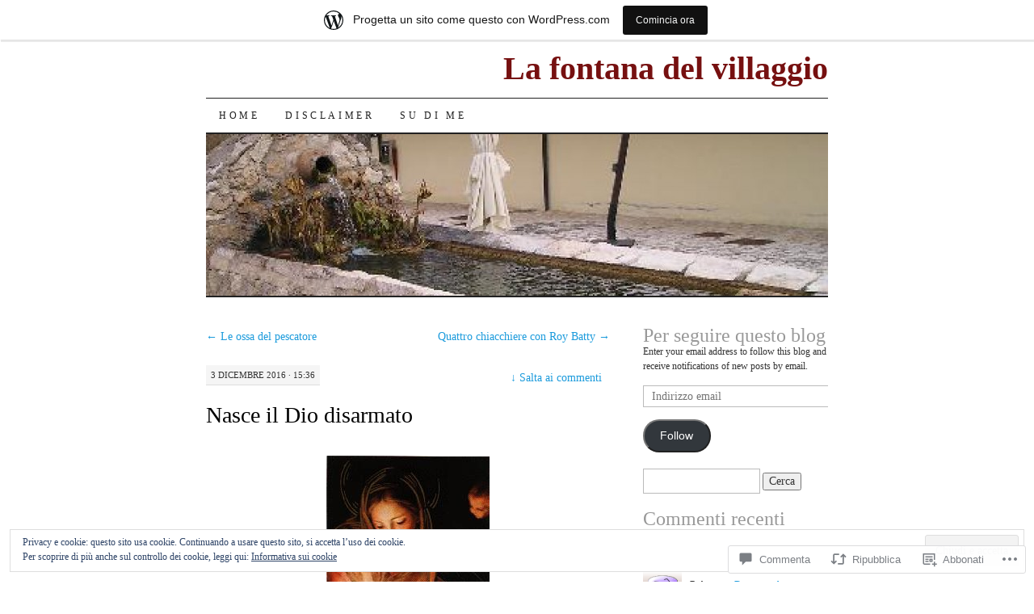

--- FILE ---
content_type: text/html; charset=UTF-8
request_url: https://lafontanadelvillaggio2.wordpress.com/2016/12/03/nasce-il-dio-disarmato/
body_size: 65360
content:
<!DOCTYPE html>
<!--[if IE 7]>
<html id="ie7" lang="it-IT">
<![endif]-->
<!--[if (gt IE 7) | (!IE)]><!-->
<html lang="it-IT">
<!--<![endif]-->
<head>
<meta charset="UTF-8" />
<title>Nasce il Dio disarmato | La fontana del villaggio</title>
<link rel="profile" href="http://gmpg.org/xfn/11" />
<link rel="pingback" href="https://lafontanadelvillaggio2.wordpress.com/xmlrpc.php" />
<meta name='robots' content='max-image-preview:large' />
<link rel='dns-prefetch' href='//s0.wp.com' />
<link rel='dns-prefetch' href='//widgets.wp.com' />
<link rel='dns-prefetch' href='//wordpress.com' />
<link rel='dns-prefetch' href='//af.pubmine.com' />
<link rel="alternate" type="application/rss+xml" title="La fontana del villaggio &raquo; Feed" href="https://lafontanadelvillaggio2.wordpress.com/feed/" />
<link rel="alternate" type="application/rss+xml" title="La fontana del villaggio &raquo; Feed dei commenti" href="https://lafontanadelvillaggio2.wordpress.com/comments/feed/" />
<link rel="alternate" type="application/rss+xml" title="La fontana del villaggio &raquo; Nasce il Dio&nbsp;disarmato Feed dei commenti" href="https://lafontanadelvillaggio2.wordpress.com/2016/12/03/nasce-il-dio-disarmato/feed/" />
	<script type="text/javascript">
		/* <![CDATA[ */
		function addLoadEvent(func) {
			var oldonload = window.onload;
			if (typeof window.onload != 'function') {
				window.onload = func;
			} else {
				window.onload = function () {
					oldonload();
					func();
				}
			}
		}
		/* ]]> */
	</script>
	<link crossorigin='anonymous' rel='stylesheet' id='all-css-0-1' href='/_static/??-eJx9jNsKAjEMBX/IGhel4oP4Ld1tKN2mF5qU4t+7K6J4wcdJzgz0oqacBJNAbKpQcz4xdG8dCgO25ZuDR0Wmg2AsZAQZWK6E24l5A78DM0oxU3gwcEsQs220uBXXhlUls3zQvyL5gK/unb7mI2X3FKKpAcUnp0ZTYZm+X1b5Es/DUQ/6sDvp/XwDuKdkPw==&cssminify=yes' type='text/css' media='all' />
<style id='wp-emoji-styles-inline-css'>

	img.wp-smiley, img.emoji {
		display: inline !important;
		border: none !important;
		box-shadow: none !important;
		height: 1em !important;
		width: 1em !important;
		margin: 0 0.07em !important;
		vertical-align: -0.1em !important;
		background: none !important;
		padding: 0 !important;
	}
/*# sourceURL=wp-emoji-styles-inline-css */
</style>
<link crossorigin='anonymous' rel='stylesheet' id='all-css-2-1' href='/wp-content/plugins/gutenberg-core/v22.4.2/build/styles/block-library/style.min.css?m=1769608164i&cssminify=yes' type='text/css' media='all' />
<style id='wp-block-library-inline-css'>
.has-text-align-justify {
	text-align:justify;
}
.has-text-align-justify{text-align:justify;}

/*# sourceURL=wp-block-library-inline-css */
</style><style id='global-styles-inline-css'>
:root{--wp--preset--aspect-ratio--square: 1;--wp--preset--aspect-ratio--4-3: 4/3;--wp--preset--aspect-ratio--3-4: 3/4;--wp--preset--aspect-ratio--3-2: 3/2;--wp--preset--aspect-ratio--2-3: 2/3;--wp--preset--aspect-ratio--16-9: 16/9;--wp--preset--aspect-ratio--9-16: 9/16;--wp--preset--color--black: #000000;--wp--preset--color--cyan-bluish-gray: #abb8c3;--wp--preset--color--white: #ffffff;--wp--preset--color--pale-pink: #f78da7;--wp--preset--color--vivid-red: #cf2e2e;--wp--preset--color--luminous-vivid-orange: #ff6900;--wp--preset--color--luminous-vivid-amber: #fcb900;--wp--preset--color--light-green-cyan: #7bdcb5;--wp--preset--color--vivid-green-cyan: #00d084;--wp--preset--color--pale-cyan-blue: #8ed1fc;--wp--preset--color--vivid-cyan-blue: #0693e3;--wp--preset--color--vivid-purple: #9b51e0;--wp--preset--gradient--vivid-cyan-blue-to-vivid-purple: linear-gradient(135deg,rgb(6,147,227) 0%,rgb(155,81,224) 100%);--wp--preset--gradient--light-green-cyan-to-vivid-green-cyan: linear-gradient(135deg,rgb(122,220,180) 0%,rgb(0,208,130) 100%);--wp--preset--gradient--luminous-vivid-amber-to-luminous-vivid-orange: linear-gradient(135deg,rgb(252,185,0) 0%,rgb(255,105,0) 100%);--wp--preset--gradient--luminous-vivid-orange-to-vivid-red: linear-gradient(135deg,rgb(255,105,0) 0%,rgb(207,46,46) 100%);--wp--preset--gradient--very-light-gray-to-cyan-bluish-gray: linear-gradient(135deg,rgb(238,238,238) 0%,rgb(169,184,195) 100%);--wp--preset--gradient--cool-to-warm-spectrum: linear-gradient(135deg,rgb(74,234,220) 0%,rgb(151,120,209) 20%,rgb(207,42,186) 40%,rgb(238,44,130) 60%,rgb(251,105,98) 80%,rgb(254,248,76) 100%);--wp--preset--gradient--blush-light-purple: linear-gradient(135deg,rgb(255,206,236) 0%,rgb(152,150,240) 100%);--wp--preset--gradient--blush-bordeaux: linear-gradient(135deg,rgb(254,205,165) 0%,rgb(254,45,45) 50%,rgb(107,0,62) 100%);--wp--preset--gradient--luminous-dusk: linear-gradient(135deg,rgb(255,203,112) 0%,rgb(199,81,192) 50%,rgb(65,88,208) 100%);--wp--preset--gradient--pale-ocean: linear-gradient(135deg,rgb(255,245,203) 0%,rgb(182,227,212) 50%,rgb(51,167,181) 100%);--wp--preset--gradient--electric-grass: linear-gradient(135deg,rgb(202,248,128) 0%,rgb(113,206,126) 100%);--wp--preset--gradient--midnight: linear-gradient(135deg,rgb(2,3,129) 0%,rgb(40,116,252) 100%);--wp--preset--font-size--small: 13px;--wp--preset--font-size--medium: 20px;--wp--preset--font-size--large: 36px;--wp--preset--font-size--x-large: 42px;--wp--preset--font-family--albert-sans: 'Albert Sans', sans-serif;--wp--preset--font-family--alegreya: Alegreya, serif;--wp--preset--font-family--arvo: Arvo, serif;--wp--preset--font-family--bodoni-moda: 'Bodoni Moda', serif;--wp--preset--font-family--bricolage-grotesque: 'Bricolage Grotesque', sans-serif;--wp--preset--font-family--cabin: Cabin, sans-serif;--wp--preset--font-family--chivo: Chivo, sans-serif;--wp--preset--font-family--commissioner: Commissioner, sans-serif;--wp--preset--font-family--cormorant: Cormorant, serif;--wp--preset--font-family--courier-prime: 'Courier Prime', monospace;--wp--preset--font-family--crimson-pro: 'Crimson Pro', serif;--wp--preset--font-family--dm-mono: 'DM Mono', monospace;--wp--preset--font-family--dm-sans: 'DM Sans', sans-serif;--wp--preset--font-family--dm-serif-display: 'DM Serif Display', serif;--wp--preset--font-family--domine: Domine, serif;--wp--preset--font-family--eb-garamond: 'EB Garamond', serif;--wp--preset--font-family--epilogue: Epilogue, sans-serif;--wp--preset--font-family--fahkwang: Fahkwang, sans-serif;--wp--preset--font-family--figtree: Figtree, sans-serif;--wp--preset--font-family--fira-sans: 'Fira Sans', sans-serif;--wp--preset--font-family--fjalla-one: 'Fjalla One', sans-serif;--wp--preset--font-family--fraunces: Fraunces, serif;--wp--preset--font-family--gabarito: Gabarito, system-ui;--wp--preset--font-family--ibm-plex-mono: 'IBM Plex Mono', monospace;--wp--preset--font-family--ibm-plex-sans: 'IBM Plex Sans', sans-serif;--wp--preset--font-family--ibarra-real-nova: 'Ibarra Real Nova', serif;--wp--preset--font-family--instrument-serif: 'Instrument Serif', serif;--wp--preset--font-family--inter: Inter, sans-serif;--wp--preset--font-family--josefin-sans: 'Josefin Sans', sans-serif;--wp--preset--font-family--jost: Jost, sans-serif;--wp--preset--font-family--libre-baskerville: 'Libre Baskerville', serif;--wp--preset--font-family--libre-franklin: 'Libre Franklin', sans-serif;--wp--preset--font-family--literata: Literata, serif;--wp--preset--font-family--lora: Lora, serif;--wp--preset--font-family--merriweather: Merriweather, serif;--wp--preset--font-family--montserrat: Montserrat, sans-serif;--wp--preset--font-family--newsreader: Newsreader, serif;--wp--preset--font-family--noto-sans-mono: 'Noto Sans Mono', sans-serif;--wp--preset--font-family--nunito: Nunito, sans-serif;--wp--preset--font-family--open-sans: 'Open Sans', sans-serif;--wp--preset--font-family--overpass: Overpass, sans-serif;--wp--preset--font-family--pt-serif: 'PT Serif', serif;--wp--preset--font-family--petrona: Petrona, serif;--wp--preset--font-family--piazzolla: Piazzolla, serif;--wp--preset--font-family--playfair-display: 'Playfair Display', serif;--wp--preset--font-family--plus-jakarta-sans: 'Plus Jakarta Sans', sans-serif;--wp--preset--font-family--poppins: Poppins, sans-serif;--wp--preset--font-family--raleway: Raleway, sans-serif;--wp--preset--font-family--roboto: Roboto, sans-serif;--wp--preset--font-family--roboto-slab: 'Roboto Slab', serif;--wp--preset--font-family--rubik: Rubik, sans-serif;--wp--preset--font-family--rufina: Rufina, serif;--wp--preset--font-family--sora: Sora, sans-serif;--wp--preset--font-family--source-sans-3: 'Source Sans 3', sans-serif;--wp--preset--font-family--source-serif-4: 'Source Serif 4', serif;--wp--preset--font-family--space-mono: 'Space Mono', monospace;--wp--preset--font-family--syne: Syne, sans-serif;--wp--preset--font-family--texturina: Texturina, serif;--wp--preset--font-family--urbanist: Urbanist, sans-serif;--wp--preset--font-family--work-sans: 'Work Sans', sans-serif;--wp--preset--spacing--20: 0.44rem;--wp--preset--spacing--30: 0.67rem;--wp--preset--spacing--40: 1rem;--wp--preset--spacing--50: 1.5rem;--wp--preset--spacing--60: 2.25rem;--wp--preset--spacing--70: 3.38rem;--wp--preset--spacing--80: 5.06rem;--wp--preset--shadow--natural: 6px 6px 9px rgba(0, 0, 0, 0.2);--wp--preset--shadow--deep: 12px 12px 50px rgba(0, 0, 0, 0.4);--wp--preset--shadow--sharp: 6px 6px 0px rgba(0, 0, 0, 0.2);--wp--preset--shadow--outlined: 6px 6px 0px -3px rgb(255, 255, 255), 6px 6px rgb(0, 0, 0);--wp--preset--shadow--crisp: 6px 6px 0px rgb(0, 0, 0);}:where(body) { margin: 0; }:where(.is-layout-flex){gap: 0.5em;}:where(.is-layout-grid){gap: 0.5em;}body .is-layout-flex{display: flex;}.is-layout-flex{flex-wrap: wrap;align-items: center;}.is-layout-flex > :is(*, div){margin: 0;}body .is-layout-grid{display: grid;}.is-layout-grid > :is(*, div){margin: 0;}body{padding-top: 0px;padding-right: 0px;padding-bottom: 0px;padding-left: 0px;}:root :where(.wp-element-button, .wp-block-button__link){background-color: #32373c;border-width: 0;color: #fff;font-family: inherit;font-size: inherit;font-style: inherit;font-weight: inherit;letter-spacing: inherit;line-height: inherit;padding-top: calc(0.667em + 2px);padding-right: calc(1.333em + 2px);padding-bottom: calc(0.667em + 2px);padding-left: calc(1.333em + 2px);text-decoration: none;text-transform: inherit;}.has-black-color{color: var(--wp--preset--color--black) !important;}.has-cyan-bluish-gray-color{color: var(--wp--preset--color--cyan-bluish-gray) !important;}.has-white-color{color: var(--wp--preset--color--white) !important;}.has-pale-pink-color{color: var(--wp--preset--color--pale-pink) !important;}.has-vivid-red-color{color: var(--wp--preset--color--vivid-red) !important;}.has-luminous-vivid-orange-color{color: var(--wp--preset--color--luminous-vivid-orange) !important;}.has-luminous-vivid-amber-color{color: var(--wp--preset--color--luminous-vivid-amber) !important;}.has-light-green-cyan-color{color: var(--wp--preset--color--light-green-cyan) !important;}.has-vivid-green-cyan-color{color: var(--wp--preset--color--vivid-green-cyan) !important;}.has-pale-cyan-blue-color{color: var(--wp--preset--color--pale-cyan-blue) !important;}.has-vivid-cyan-blue-color{color: var(--wp--preset--color--vivid-cyan-blue) !important;}.has-vivid-purple-color{color: var(--wp--preset--color--vivid-purple) !important;}.has-black-background-color{background-color: var(--wp--preset--color--black) !important;}.has-cyan-bluish-gray-background-color{background-color: var(--wp--preset--color--cyan-bluish-gray) !important;}.has-white-background-color{background-color: var(--wp--preset--color--white) !important;}.has-pale-pink-background-color{background-color: var(--wp--preset--color--pale-pink) !important;}.has-vivid-red-background-color{background-color: var(--wp--preset--color--vivid-red) !important;}.has-luminous-vivid-orange-background-color{background-color: var(--wp--preset--color--luminous-vivid-orange) !important;}.has-luminous-vivid-amber-background-color{background-color: var(--wp--preset--color--luminous-vivid-amber) !important;}.has-light-green-cyan-background-color{background-color: var(--wp--preset--color--light-green-cyan) !important;}.has-vivid-green-cyan-background-color{background-color: var(--wp--preset--color--vivid-green-cyan) !important;}.has-pale-cyan-blue-background-color{background-color: var(--wp--preset--color--pale-cyan-blue) !important;}.has-vivid-cyan-blue-background-color{background-color: var(--wp--preset--color--vivid-cyan-blue) !important;}.has-vivid-purple-background-color{background-color: var(--wp--preset--color--vivid-purple) !important;}.has-black-border-color{border-color: var(--wp--preset--color--black) !important;}.has-cyan-bluish-gray-border-color{border-color: var(--wp--preset--color--cyan-bluish-gray) !important;}.has-white-border-color{border-color: var(--wp--preset--color--white) !important;}.has-pale-pink-border-color{border-color: var(--wp--preset--color--pale-pink) !important;}.has-vivid-red-border-color{border-color: var(--wp--preset--color--vivid-red) !important;}.has-luminous-vivid-orange-border-color{border-color: var(--wp--preset--color--luminous-vivid-orange) !important;}.has-luminous-vivid-amber-border-color{border-color: var(--wp--preset--color--luminous-vivid-amber) !important;}.has-light-green-cyan-border-color{border-color: var(--wp--preset--color--light-green-cyan) !important;}.has-vivid-green-cyan-border-color{border-color: var(--wp--preset--color--vivid-green-cyan) !important;}.has-pale-cyan-blue-border-color{border-color: var(--wp--preset--color--pale-cyan-blue) !important;}.has-vivid-cyan-blue-border-color{border-color: var(--wp--preset--color--vivid-cyan-blue) !important;}.has-vivid-purple-border-color{border-color: var(--wp--preset--color--vivid-purple) !important;}.has-vivid-cyan-blue-to-vivid-purple-gradient-background{background: var(--wp--preset--gradient--vivid-cyan-blue-to-vivid-purple) !important;}.has-light-green-cyan-to-vivid-green-cyan-gradient-background{background: var(--wp--preset--gradient--light-green-cyan-to-vivid-green-cyan) !important;}.has-luminous-vivid-amber-to-luminous-vivid-orange-gradient-background{background: var(--wp--preset--gradient--luminous-vivid-amber-to-luminous-vivid-orange) !important;}.has-luminous-vivid-orange-to-vivid-red-gradient-background{background: var(--wp--preset--gradient--luminous-vivid-orange-to-vivid-red) !important;}.has-very-light-gray-to-cyan-bluish-gray-gradient-background{background: var(--wp--preset--gradient--very-light-gray-to-cyan-bluish-gray) !important;}.has-cool-to-warm-spectrum-gradient-background{background: var(--wp--preset--gradient--cool-to-warm-spectrum) !important;}.has-blush-light-purple-gradient-background{background: var(--wp--preset--gradient--blush-light-purple) !important;}.has-blush-bordeaux-gradient-background{background: var(--wp--preset--gradient--blush-bordeaux) !important;}.has-luminous-dusk-gradient-background{background: var(--wp--preset--gradient--luminous-dusk) !important;}.has-pale-ocean-gradient-background{background: var(--wp--preset--gradient--pale-ocean) !important;}.has-electric-grass-gradient-background{background: var(--wp--preset--gradient--electric-grass) !important;}.has-midnight-gradient-background{background: var(--wp--preset--gradient--midnight) !important;}.has-small-font-size{font-size: var(--wp--preset--font-size--small) !important;}.has-medium-font-size{font-size: var(--wp--preset--font-size--medium) !important;}.has-large-font-size{font-size: var(--wp--preset--font-size--large) !important;}.has-x-large-font-size{font-size: var(--wp--preset--font-size--x-large) !important;}.has-albert-sans-font-family{font-family: var(--wp--preset--font-family--albert-sans) !important;}.has-alegreya-font-family{font-family: var(--wp--preset--font-family--alegreya) !important;}.has-arvo-font-family{font-family: var(--wp--preset--font-family--arvo) !important;}.has-bodoni-moda-font-family{font-family: var(--wp--preset--font-family--bodoni-moda) !important;}.has-bricolage-grotesque-font-family{font-family: var(--wp--preset--font-family--bricolage-grotesque) !important;}.has-cabin-font-family{font-family: var(--wp--preset--font-family--cabin) !important;}.has-chivo-font-family{font-family: var(--wp--preset--font-family--chivo) !important;}.has-commissioner-font-family{font-family: var(--wp--preset--font-family--commissioner) !important;}.has-cormorant-font-family{font-family: var(--wp--preset--font-family--cormorant) !important;}.has-courier-prime-font-family{font-family: var(--wp--preset--font-family--courier-prime) !important;}.has-crimson-pro-font-family{font-family: var(--wp--preset--font-family--crimson-pro) !important;}.has-dm-mono-font-family{font-family: var(--wp--preset--font-family--dm-mono) !important;}.has-dm-sans-font-family{font-family: var(--wp--preset--font-family--dm-sans) !important;}.has-dm-serif-display-font-family{font-family: var(--wp--preset--font-family--dm-serif-display) !important;}.has-domine-font-family{font-family: var(--wp--preset--font-family--domine) !important;}.has-eb-garamond-font-family{font-family: var(--wp--preset--font-family--eb-garamond) !important;}.has-epilogue-font-family{font-family: var(--wp--preset--font-family--epilogue) !important;}.has-fahkwang-font-family{font-family: var(--wp--preset--font-family--fahkwang) !important;}.has-figtree-font-family{font-family: var(--wp--preset--font-family--figtree) !important;}.has-fira-sans-font-family{font-family: var(--wp--preset--font-family--fira-sans) !important;}.has-fjalla-one-font-family{font-family: var(--wp--preset--font-family--fjalla-one) !important;}.has-fraunces-font-family{font-family: var(--wp--preset--font-family--fraunces) !important;}.has-gabarito-font-family{font-family: var(--wp--preset--font-family--gabarito) !important;}.has-ibm-plex-mono-font-family{font-family: var(--wp--preset--font-family--ibm-plex-mono) !important;}.has-ibm-plex-sans-font-family{font-family: var(--wp--preset--font-family--ibm-plex-sans) !important;}.has-ibarra-real-nova-font-family{font-family: var(--wp--preset--font-family--ibarra-real-nova) !important;}.has-instrument-serif-font-family{font-family: var(--wp--preset--font-family--instrument-serif) !important;}.has-inter-font-family{font-family: var(--wp--preset--font-family--inter) !important;}.has-josefin-sans-font-family{font-family: var(--wp--preset--font-family--josefin-sans) !important;}.has-jost-font-family{font-family: var(--wp--preset--font-family--jost) !important;}.has-libre-baskerville-font-family{font-family: var(--wp--preset--font-family--libre-baskerville) !important;}.has-libre-franklin-font-family{font-family: var(--wp--preset--font-family--libre-franklin) !important;}.has-literata-font-family{font-family: var(--wp--preset--font-family--literata) !important;}.has-lora-font-family{font-family: var(--wp--preset--font-family--lora) !important;}.has-merriweather-font-family{font-family: var(--wp--preset--font-family--merriweather) !important;}.has-montserrat-font-family{font-family: var(--wp--preset--font-family--montserrat) !important;}.has-newsreader-font-family{font-family: var(--wp--preset--font-family--newsreader) !important;}.has-noto-sans-mono-font-family{font-family: var(--wp--preset--font-family--noto-sans-mono) !important;}.has-nunito-font-family{font-family: var(--wp--preset--font-family--nunito) !important;}.has-open-sans-font-family{font-family: var(--wp--preset--font-family--open-sans) !important;}.has-overpass-font-family{font-family: var(--wp--preset--font-family--overpass) !important;}.has-pt-serif-font-family{font-family: var(--wp--preset--font-family--pt-serif) !important;}.has-petrona-font-family{font-family: var(--wp--preset--font-family--petrona) !important;}.has-piazzolla-font-family{font-family: var(--wp--preset--font-family--piazzolla) !important;}.has-playfair-display-font-family{font-family: var(--wp--preset--font-family--playfair-display) !important;}.has-plus-jakarta-sans-font-family{font-family: var(--wp--preset--font-family--plus-jakarta-sans) !important;}.has-poppins-font-family{font-family: var(--wp--preset--font-family--poppins) !important;}.has-raleway-font-family{font-family: var(--wp--preset--font-family--raleway) !important;}.has-roboto-font-family{font-family: var(--wp--preset--font-family--roboto) !important;}.has-roboto-slab-font-family{font-family: var(--wp--preset--font-family--roboto-slab) !important;}.has-rubik-font-family{font-family: var(--wp--preset--font-family--rubik) !important;}.has-rufina-font-family{font-family: var(--wp--preset--font-family--rufina) !important;}.has-sora-font-family{font-family: var(--wp--preset--font-family--sora) !important;}.has-source-sans-3-font-family{font-family: var(--wp--preset--font-family--source-sans-3) !important;}.has-source-serif-4-font-family{font-family: var(--wp--preset--font-family--source-serif-4) !important;}.has-space-mono-font-family{font-family: var(--wp--preset--font-family--space-mono) !important;}.has-syne-font-family{font-family: var(--wp--preset--font-family--syne) !important;}.has-texturina-font-family{font-family: var(--wp--preset--font-family--texturina) !important;}.has-urbanist-font-family{font-family: var(--wp--preset--font-family--urbanist) !important;}.has-work-sans-font-family{font-family: var(--wp--preset--font-family--work-sans) !important;}
/*# sourceURL=global-styles-inline-css */
</style>

<style id='classic-theme-styles-inline-css'>
.wp-block-button__link{background-color:#32373c;border-radius:9999px;box-shadow:none;color:#fff;font-size:1.125em;padding:calc(.667em + 2px) calc(1.333em + 2px);text-decoration:none}.wp-block-file__button{background:#32373c;color:#fff}.wp-block-accordion-heading{margin:0}.wp-block-accordion-heading__toggle{background-color:inherit!important;color:inherit!important}.wp-block-accordion-heading__toggle:not(:focus-visible){outline:none}.wp-block-accordion-heading__toggle:focus,.wp-block-accordion-heading__toggle:hover{background-color:inherit!important;border:none;box-shadow:none;color:inherit;padding:var(--wp--preset--spacing--20,1em) 0;text-decoration:none}.wp-block-accordion-heading__toggle:focus-visible{outline:auto;outline-offset:0}
/*# sourceURL=/wp-content/plugins/gutenberg-core/v22.4.2/build/styles/block-library/classic.min.css */
</style>
<link crossorigin='anonymous' rel='stylesheet' id='all-css-4-1' href='/_static/??-eJx9j9sOwjAIhl/ISjTzdGF8FNMD0c7RNYVuPr4sy27U7IbADx8/wJiN75NgEqBqclcfMTH4vqDqlK2AThCGaLFD0rGtZ97Af2yM4YGiOC+5EXyvI1ltjHO5ILPRSLGSkad68RrXomTrX0alecXcAK5p6d0HTKEvYKv0ZEWi/6GAiwdXYxdgwOLUWcXpS/6up1tudN2djud9c2maQ/sBK5V29A==&cssminify=yes' type='text/css' media='all' />
<link rel='stylesheet' id='verbum-gutenberg-css-css' href='https://widgets.wp.com/verbum-block-editor/block-editor.css?ver=1738686361' media='all' />
<link crossorigin='anonymous' rel='stylesheet' id='all-css-6-1' href='/_static/??-eJx9jV0KAjEMhC9kDUvFnwfxLLsl1mjalG3K4u2NCroq+DbzJTMDU3FBsmJWSM0VbpFyhSApGXJMFzRXv8jSyAIIsihZur7E8zDr1BMmayhtgEIcRpmg6pXx53E2PuLAEk3Gx/Lb/gtFFMcSeiXJH8YduafxHj2kfbdZdeud9357vgGEnV0d&cssminify=yes' type='text/css' media='all' />
<style id='jetpack-global-styles-frontend-style-inline-css'>
:root { --font-headings: unset; --font-base: unset; --font-headings-default: -apple-system,BlinkMacSystemFont,"Segoe UI",Roboto,Oxygen-Sans,Ubuntu,Cantarell,"Helvetica Neue",sans-serif; --font-base-default: -apple-system,BlinkMacSystemFont,"Segoe UI",Roboto,Oxygen-Sans,Ubuntu,Cantarell,"Helvetica Neue",sans-serif;}
/*# sourceURL=jetpack-global-styles-frontend-style-inline-css */
</style>
<link crossorigin='anonymous' rel='stylesheet' id='all-css-8-1' href='/_static/??-eJyNjcsKAjEMRX/IGtQZBxfip0hMS9sxTYppGfx7H7gRN+7ugcs5sFRHKi1Ig9Jd5R6zGMyhVaTrh8G6QFHfORhYwlvw6P39PbPENZmt4G/ROQuBKWVkxxrVvuBH1lIoz2waILJekF+HUzlupnG3nQ77YZwfuRJIaQ==&cssminify=yes' type='text/css' media='all' />
<script type="text/javascript" id="jetpack_related-posts-js-extra">
/* <![CDATA[ */
var related_posts_js_options = {"post_heading":"h4"};
//# sourceURL=jetpack_related-posts-js-extra
/* ]]> */
</script>
<script type="text/javascript" id="wpcom-actionbar-placeholder-js-extra">
/* <![CDATA[ */
var actionbardata = {"siteID":"31320029","postID":"3894","siteURL":"https://lafontanadelvillaggio2.wordpress.com","xhrURL":"https://lafontanadelvillaggio2.wordpress.com/wp-admin/admin-ajax.php","nonce":"0d14b81b3d","isLoggedIn":"","statusMessage":"","subsEmailDefault":"instantly","proxyScriptUrl":"https://s0.wp.com/wp-content/js/wpcom-proxy-request.js?m=1513050504i&amp;ver=20211021","shortlink":"https://wp.me/p27pLL-10O","i18n":{"followedText":"I nuovi articoli del sito saranno visibili sul tuo \u003Ca href=\"https://wordpress.com/reader\"\u003EReader\u003C/a\u003E","foldBar":"Riduci la barra","unfoldBar":"Espandi la barra","shortLinkCopied":"Shortlink copiato negli appunti."}};
//# sourceURL=wpcom-actionbar-placeholder-js-extra
/* ]]> */
</script>
<script type="text/javascript" id="jetpack-mu-wpcom-settings-js-before">
/* <![CDATA[ */
var JETPACK_MU_WPCOM_SETTINGS = {"assetsUrl":"https://s0.wp.com/wp-content/mu-plugins/jetpack-mu-wpcom-plugin/sun/jetpack_vendor/automattic/jetpack-mu-wpcom/src/build/"};
//# sourceURL=jetpack-mu-wpcom-settings-js-before
/* ]]> */
</script>
<script crossorigin='anonymous' type='text/javascript'  src='/_static/??-eJxdjd0KAiEQhV+o2clg2b2JHiVcFdF0HBxt6+3bhYjq6vBx/nBlMIWao4a5A6fuAwlG11ib25tROuE1kMGlh2SxuqSbs8BFmvzSkAMNUQ74tRu3TGrAtTye/96Siv+8rqVabQVM0iJO9qLJjPfTLkCFwFuu28Qln9U0jkelpnmOL35BR9g='></script>
<script type="text/javascript" id="rlt-proxy-js-after">
/* <![CDATA[ */
	rltInitialize( {"token":null,"iframeOrigins":["https:\/\/widgets.wp.com"]} );
//# sourceURL=rlt-proxy-js-after
/* ]]> */
</script>
<link rel="EditURI" type="application/rsd+xml" title="RSD" href="https://lafontanadelvillaggio2.wordpress.com/xmlrpc.php?rsd" />
<meta name="generator" content="WordPress.com" />
<link rel="canonical" href="https://lafontanadelvillaggio2.wordpress.com/2016/12/03/nasce-il-dio-disarmato/" />
<link rel='shortlink' href='https://wp.me/p27pLL-10O' />
<link rel="alternate" type="application/json+oembed" href="https://public-api.wordpress.com/oembed/?format=json&amp;url=https%3A%2F%2Flafontanadelvillaggio2.wordpress.com%2F2016%2F12%2F03%2Fnasce-il-dio-disarmato%2F&amp;for=wpcom-auto-discovery" /><link rel="alternate" type="application/xml+oembed" href="https://public-api.wordpress.com/oembed/?format=xml&amp;url=https%3A%2F%2Flafontanadelvillaggio2.wordpress.com%2F2016%2F12%2F03%2Fnasce-il-dio-disarmato%2F&amp;for=wpcom-auto-discovery" />
<!-- Jetpack Open Graph Tags -->
<meta property="og:type" content="article" />
<meta property="og:title" content="Nasce il Dio disarmato" />
<meta property="og:url" content="https://lafontanadelvillaggio2.wordpress.com/2016/12/03/nasce-il-dio-disarmato/" />
<meta property="og:description" content="Carissimi parrocchiani, questo è il quinto Natale che passo con voi ed inizio ormai a sentirmi “in famiglia” qui al quartiere Ostiense. Ho pensato quindi di rivolgermi a voi con una lettera, nel te…" />
<meta property="article:published_time" content="2016-12-03T14:36:22+00:00" />
<meta property="article:modified_time" content="2016-12-03T14:36:22+00:00" />
<meta property="og:site_name" content="La fontana del villaggio" />
<meta property="og:image" content="https://lafontanadelvillaggio2.wordpress.com/wp-content/uploads/2016/12/natale-2016.jpg" />
<meta property="og:image:width" content="202" />
<meta property="og:image:height" content="322" />
<meta property="og:image:alt" content="natale-2016" />
<meta property="og:locale" content="it_IT" />
<meta property="fb:app_id" content="249643311490" />
<meta property="article:publisher" content="https://www.facebook.com/WordPresscom" />
<meta name="twitter:text:title" content="Nasce il Dio&nbsp;disarmato" />
<meta name="twitter:image" content="https://lafontanadelvillaggio2.wordpress.com/wp-content/uploads/2016/12/natale-2016.jpg?w=144" />
<meta name="twitter:image:alt" content="natale-2016" />
<meta name="twitter:card" content="summary" />

<!-- End Jetpack Open Graph Tags -->
<link rel="shortcut icon" type="image/x-icon" href="https://secure.gravatar.com/blavatar/43d69cd6b64a2ac16d0d8998a960008e1c02b511785916b9b2c4d85a99d9aee5?s=32" sizes="16x16" />
<link rel="icon" type="image/x-icon" href="https://secure.gravatar.com/blavatar/43d69cd6b64a2ac16d0d8998a960008e1c02b511785916b9b2c4d85a99d9aee5?s=32" sizes="16x16" />
<link rel="apple-touch-icon" href="https://secure.gravatar.com/blavatar/43d69cd6b64a2ac16d0d8998a960008e1c02b511785916b9b2c4d85a99d9aee5?s=114" />
<link rel='openid.server' href='https://lafontanadelvillaggio2.wordpress.com/?openidserver=1' />
<link rel='openid.delegate' href='https://lafontanadelvillaggio2.wordpress.com/' />
<link rel="search" type="application/opensearchdescription+xml" href="https://lafontanadelvillaggio2.wordpress.com/osd.xml" title="La fontana del villaggio" />
<link rel="search" type="application/opensearchdescription+xml" href="https://s1.wp.com/opensearch.xml" title="WordPress.com" />
<style type="text/css">.recentcomments a{display:inline !important;padding:0 !important;margin:0 !important;}</style>		<style type="text/css">
			.recentcomments a {
				display: inline !important;
				padding: 0 !important;
				margin: 0 !important;
			}

			table.recentcommentsavatartop img.avatar, table.recentcommentsavatarend img.avatar {
				border: 0px;
				margin: 0;
			}

			table.recentcommentsavatartop a, table.recentcommentsavatarend a {
				border: 0px !important;
				background-color: transparent !important;
			}

			td.recentcommentsavatarend, td.recentcommentsavatartop {
				padding: 0px 0px 1px 0px;
				margin: 0px;
			}

			td.recentcommentstextend {
				border: none !important;
				padding: 0px 0px 2px 10px;
			}

			.rtl td.recentcommentstextend {
				padding: 0px 10px 2px 0px;
			}

			td.recentcommentstexttop {
				border: none;
				padding: 0px 0px 0px 10px;
			}

			.rtl td.recentcommentstexttop {
				padding: 0px 10px 0px 0px;
			}
		</style>
		<meta name="description" content="Carissimi parrocchiani, questo è il quinto Natale che passo con voi ed inizio ormai a sentirmi “in famiglia” qui al quartiere Ostiense. Ho pensato quindi di rivolgermi a voi con una lettera, nel tentativo di raggiungervi tutti per porgervi i miei migliori auguri di Natale, e, così spero, per avviare una tradizione, che spero gradita,&hellip;" />
	<style type="text/css">
			#site-title a {
			color: #761010;
		}
		</style>
	<script type="text/javascript">
/* <![CDATA[ */
var wa_client = {}; wa_client.cmd = []; wa_client.config = { 'blog_id': 31320029, 'blog_language': 'it', 'is_wordads': false, 'hosting_type': 0, 'afp_account_id': null, 'afp_host_id': 5038568878849053, 'theme': 'pub/pilcrow', '_': { 'title': 'Pubblicità', 'privacy_settings': 'Impostazioni sulla privacy' }, 'formats': [ 'inline', 'belowpost', 'bottom_sticky', 'sidebar_sticky_right', 'sidebar', 'gutenberg_rectangle', 'gutenberg_leaderboard', 'gutenberg_mobile_leaderboard', 'gutenberg_skyscraper' ] };
/* ]]> */
</script>
		<script type="text/javascript">

			window.doNotSellCallback = function() {

				var linkElements = [
					'a[href="https://wordpress.com/?ref=footer_blog"]',
					'a[href="https://wordpress.com/?ref=footer_website"]',
					'a[href="https://wordpress.com/?ref=vertical_footer"]',
					'a[href^="https://wordpress.com/?ref=footer_segment_"]',
				].join(',');

				var dnsLink = document.createElement( 'a' );
				dnsLink.href = 'https://wordpress.com/it/advertising-program-optout/';
				dnsLink.classList.add( 'do-not-sell-link' );
				dnsLink.rel = 'nofollow';
				dnsLink.style.marginLeft = '0.5em';
				dnsLink.textContent = 'Non vendere o condividere le mie informazioni personali';

				var creditLinks = document.querySelectorAll( linkElements );

				if ( 0 === creditLinks.length ) {
					return false;
				}

				Array.prototype.forEach.call( creditLinks, function( el ) {
					el.insertAdjacentElement( 'afterend', dnsLink );
				});

				return true;
			};

		</script>
		<script type="text/javascript">
	window.google_analytics_uacct = "UA-52447-2";
</script>

<script type="text/javascript">
	var _gaq = _gaq || [];
	_gaq.push(['_setAccount', 'UA-52447-2']);
	_gaq.push(['_gat._anonymizeIp']);
	_gaq.push(['_setDomainName', 'wordpress.com']);
	_gaq.push(['_initData']);
	_gaq.push(['_trackPageview']);

	(function() {
		var ga = document.createElement('script'); ga.type = 'text/javascript'; ga.async = true;
		ga.src = ('https:' == document.location.protocol ? 'https://ssl' : 'http://www') + '.google-analytics.com/ga.js';
		(document.getElementsByTagName('head')[0] || document.getElementsByTagName('body')[0]).appendChild(ga);
	})();
</script>
<link crossorigin='anonymous' rel='stylesheet' id='all-css-0-3' href='/_static/??-eJyVjssKwkAMRX/INowP1IX4KdKmg6SdScJkQn+/FR/gTpfncjhcmLVB4Rq5QvZGk9+JDcZYtcPpxWDOcCNG6JPgZGAzaSwtmm3g50CWwVM0wK6IW0wf5z382XseckrDir1hIa0kq/tFbSZ+hK/5Eo6H3fkU9mE7Lr2lXSA=&cssminify=yes' type='text/css' media='all' />
</head>

<body class="wp-singular post-template-default single single-post postid-3894 single-format-standard wp-theme-pubpilcrow customizer-styles-applied two-column content-sidebar color-light jetpack-reblog-enabled has-marketing-bar has-marketing-bar-theme-pilcrow">
<div id="container" class="hfeed">
	<div id="page" class="blog">
		<div id="header">
						<div id="site-title">
				<span>
					<a href="https://lafontanadelvillaggio2.wordpress.com/" title="La fontana del villaggio" rel="home">La fontana del villaggio</a>
				</span>
			</div>

			<div id="nav" role="navigation">
			  				<div class="skip-link screen-reader-text"><a href="#content" title="Vai al contenuto">Vai al contenuto</a></div>
								<div class="menu"><ul>
<li ><a href="https://lafontanadelvillaggio2.wordpress.com/">Home</a></li><li class="page_item page-item-364"><a href="https://lafontanadelvillaggio2.wordpress.com/disclaimer/">DISCLAIMER</a></li>
<li class="page_item page-item-2"><a href="https://lafontanadelvillaggio2.wordpress.com/about/">Su di me</a></li>
</ul></div>
			</div><!-- #nav -->

			<div id="pic">
				<a href="https://lafontanadelvillaggio2.wordpress.com/" rel="home">
										<img src="https://lafontanadelvillaggio2.wordpress.com/wp-content/uploads/2012/02/cropped-fontana.jpg" width="770" height="200" alt="" />
								</a>
			</div><!-- #pic -->
		</div><!-- #header -->

		<div id="content-box">

<div id="content-container">
	<div id="content" role="main">

	
<div id="nav-above" class="navigation">
	<div class="nav-previous"><a href="https://lafontanadelvillaggio2.wordpress.com/2016/11/26/le-ossa-del-pescatore/" rel="prev"><span class="meta-nav">&larr;</span> Le ossa del&nbsp;pescatore</a></div>
	<div class="nav-next"><a href="https://lafontanadelvillaggio2.wordpress.com/2017/01/02/quattro-chiacchiere-con-roy-batty/" rel="next">Quattro chiacchiere con Roy&nbsp;Batty <span class="meta-nav">&rarr;</span></a></div>
</div><!-- #nav-above -->

<div id="post-3894" class="post-3894 post type-post status-publish format-standard hentry category-spiritualita tag-natale tag-pace tag-presepio tag-senso-del-natale tag-umilta">
	<div class="entry-meta">

		3 dicembre 2016 &middot; 15:36	</div><!-- .entry-meta -->

		<div class="jump"><a href="https://lafontanadelvillaggio2.wordpress.com/2016/12/03/nasce-il-dio-disarmato/#comments"><span class="meta-nav"> &darr;  </span> Salta ai commenti</a></div>
	<h1 class="entry-title"><a href="https://lafontanadelvillaggio2.wordpress.com/2016/12/03/nasce-il-dio-disarmato/" rel="bookmark">Nasce il Dio&nbsp;disarmato</a></h1>
	<div class="entry entry-content">
		<p><a href="https://lafontanadelvillaggio2.wordpress.com/2016/12/03/nasce-il-dio-disarmato/natale-2016/" rel="attachment wp-att-3896"><img data-attachment-id="3896" data-permalink="https://lafontanadelvillaggio2.wordpress.com/2016/12/03/nasce-il-dio-disarmato/natale-2016/" data-orig-file="https://lafontanadelvillaggio2.wordpress.com/wp-content/uploads/2016/12/natale-2016.jpg" data-orig-size="202,322" data-comments-opened="1" data-image-meta="{&quot;aperture&quot;:&quot;0&quot;,&quot;credit&quot;:&quot;&quot;,&quot;camera&quot;:&quot;&quot;,&quot;caption&quot;:&quot;&quot;,&quot;created_timestamp&quot;:&quot;0&quot;,&quot;copyright&quot;:&quot;&quot;,&quot;focal_length&quot;:&quot;0&quot;,&quot;iso&quot;:&quot;0&quot;,&quot;shutter_speed&quot;:&quot;0&quot;,&quot;title&quot;:&quot;&quot;,&quot;orientation&quot;:&quot;0&quot;}" data-image-title="natale-2016" data-image-description="" data-image-caption="" data-medium-file="https://lafontanadelvillaggio2.wordpress.com/wp-content/uploads/2016/12/natale-2016.jpg?w=188" data-large-file="https://lafontanadelvillaggio2.wordpress.com/wp-content/uploads/2016/12/natale-2016.jpg?w=202" class="aligncenter size-full wp-image-3896" src="https://lafontanadelvillaggio2.wordpress.com/wp-content/uploads/2016/12/natale-2016.jpg?w=500" alt="natale-2016"   srcset="https://lafontanadelvillaggio2.wordpress.com/wp-content/uploads/2016/12/natale-2016.jpg 202w, https://lafontanadelvillaggio2.wordpress.com/wp-content/uploads/2016/12/natale-2016.jpg?w=94&amp;h=150 94w" sizes="(max-width: 202px) 100vw, 202px" /></a></p>
<p>Carissimi parrocchiani, questo è il quinto Natale che passo con voi ed inizio ormai a sentirmi “in famiglia” qui al quartiere Ostiense. Ho pensato quindi di rivolgermi a voi con una lettera, nel tentativo di raggiungervi tutti per porgervi i miei migliori auguri di Natale, e, così spero, per avviare una tradizione, che spero gradita, di una presenza della Parrocchia nelle vostre case.</p>
<p>È dunque Natale; al di là della festa e del gioioso ritrovarsi delle famiglie, del tutto legittimo e, credetemi, tanto gradito agli occhi di Dio, cerchiamo però di andare più a fondo, per cogliere il senso vero dell’evento che sta alla radice della festa. È Natale dunque, e tutti ne siamo felici, <b>ma cosa festeggiamo?</b> Perché questi giorni sono impressi nella coscienza di tutti noi come giorni speciali, tanto che nessuno, credente o no, può sottrarsi al loro fascino?<span id="more-3894"></span></p>
<p>Certamente la memoria dell’infanzia ha il suo peso, un po’ tutti ci sentiamo tornare bambini mentre guardiamo i nostri figli e nipoti felici per i regali ricevuti, e tuttavia una domanda potrebbe inquietarci: cosa dare loro di più profondo e duraturo al di là delle emozioni di un momento? Possiamo dare ai nostri bambini qualcosa di più di un giocattolo o un vestito? Come trasmettere loro i valori che formano l’essenza del Natale, il suo vero significato?</p>
<p>A mio parere la cosa più semplice da fare è<b> restituire il Natale a Gesù</b>, concentrarsi non tanto sulla coreografia esteriore (l’albero, il Babbo Natale, i doni…), ma su quella simbologia cristiana tanto più ricca di valori perché radicata nella Bibbia. Penso soprattutto alla bella tradizione, inaugurata da S. Francesco, del presepe. Che tristezza che in tante case oggi il presepe venga trascurato! Sarebbe invece così bello farne il luogo di raduno della famiglia, magari addirittura un piccolo altare domestico, intorno al quale incontrarsi per pregare in questi giorni&#8230; <b>Per questo abbiamo inaugurato qui in Parrocchia l&#8217;esperimento della Scuola di Presepe</b>.Ma cosa ha da dire ancora a noi, uomini del duemila, il presepe? Cosa ha da dirci questa storia di un Dio-bambino, che sembra essere solo una bella fiaba? A me pare che l’essenziale sia proprio ciò che, essendo sotto i nostri occhi, e ormai da tanto tempo, è diventato quasi invisibile. L’essenziale sta proprio in questo: <b>Dio ha scelto di visitare l’uomo, </b>Dio non è un estraneo, uno che guarda il mondo da lontano, ma al contrario ha voluto coinvolgersi con noi, vivere la nostra storia dal di dentro per così dire, ha voluto conoscere freddo, fame e povertà, per poter condividere fino in fondo la nostra condi­zione umana, così che nessuno potesse più dire: sono solo!</p>
<p>Questo è ciò che festeggiamo innanzitutto nel Natale: nessuno è solo, <b>nessuno per Dio è straniero</b>. Non c’è condizione umana che Egli non abbia preso su di sé, e quindi redento. Sei povero? Anche Gesù lo è stato. Sei malato? Anche Lui ha sofferto nel suo corpo. Sei un emigrante? Anche Lui lo è stato, in Egitto, esiliato dalla sua stessa gente. È stato ferito, disprezzato, rifiutato, solo e abbandonato, ha patito freddo e fame. Nessuno perciò può dire di Dio: Lui non sa cosa significhi vivere così, Lui è lontano da me. Penso soprattutto a tanta povera gente colpita dal terremoto, molti nostri parrocchiani sono originari dell&#8217;Abruzzo o delle Marche ed hanno parenti ed amici nelle zone terremotate, quando non hanno perso i loro stessi beni di famiglia. A tutti loro voglio dire con calore, in questo freddo Natale, non siete soli, non siete abbandonati! Dio è con voi in un modo tutto speciale.</p>
<p><b>È certamente un mistero insondabile quello della sofferenza umana, eppure Dio non l’ha scansata</b>, anzi, al contrario, si è fatto talmente uno di noi che se ne è fatto carico fino in fondo, fino alla morte, per poter condividere con noi tutto della nostra esistenza. Così Dio ha voluto essere piccolo e povero per essere accanto a te, ha scelto di vestirsi di panni di umiltà per condividere la tua storia e la tua vita fino in fondo.</p>
<p>Ha voluto nascere come l’ultimo degli uomini, in una capanna, circondato da povera gente, per scendere più in basso di ogni bassezza, perché i concetti di basso e alto fossero ribaltati e noi comprendessimo che la dignità e il valore dell’uo­mo non stanno nei suoi averi. Così possiamo veramente dire che il Presepe più vero, il più simile a quello di Gesù, è uno dei campi di baracche o tende che accolgono la gente colpita dal terremoto.</p>
<p>Questa novità di un Dio povero, piccolo e umile, è una realtà sconvolgente, inaspettata. Noi vorremmo vedere un Dio sempre vincitore, che trionfa sul male e sconfigge il nemico, che ci salva e ci libera da ogni sofferenza, invece <b>Gesù incarna un Dio che è sì vincitore, ma attraverso l’apparente fallimento.</b> Giudicata da un punto di vista strettamente umano, prescindendo dalla Risurrezione, la vicenda terrena di Gesù è uno dei più clamorosi fallimenti della storia, eppure è attraverso questo fallimento che passa la nostra salvezza.</p>
<p>Questo appare come lo stile di Gesù in ogni aspetto del­la sua vita. Gesù fugge dai clamori della folla e dai gesti spettacolari, non cerca il consenso delle masse, né il potere, fino ad accettare, lui, il Signore dell’universo, di morire appeso al pa­ti­bolo, come un delinquente qualsiasi, nel più totale abbassamento, nascondendo la sua divinità ai nostri occhi.</p>
<p>Questo stile di nascondimento e di abbassamento è presente già nel mistero del Natale, già ora Dio si nasconde nelle sembianze di un bambino infreddolito. Non a caso l’ico­nografia natalizia più antica ci presenta la culla simile ad una bara e Gesù bambino fasciato come un morto pronto per la sepoltura, è un modo di stabilire il nesso profondo che esiste tra Natale e Pasqua, tra la gioia di questa notte e la luce della Risurrezione, che passa attraverso il più radicale dei nascondimenti: la sparizione nel buio del Sabato Santo, quando Gesù è ingoiato dal sepolcro.</p>
<p>Perché? Perché Gesù sembra voler continuamente nascondere la sua divinità? Se è venuto al mondo per rivelarsi non dovrebbe essere nel suo interesse farsi conoscere chiaramente da tutti? E anche noi, nelle nostre preghiere, nei nostri momenti bui quante volte lo abbiamo detto: ”Signore, dove sei? Hai detto che mi ami, perché ti nascondi?”</p>
<p>Io credo che questo nascondersi del Signore sia soprattutto per tutelare e rispettare la nostra libertà, perché nessuno si senta aggredito da Lui, nessuno sia forzato a credere, Dio è umile, perché mi ama, perché di fronte a Lui, l’Infinito, l’As­soluto, io non potrei esistere con la mia libertà e la mia volontà, se Lui non velasse se stesso.</p>
<p><b>Dio si nasconde perché io possa essere me stesso, si spoglia della sua grandezza perché io possa andargli incontro senza paura.</b> Sceglie di essere bambino per presentarsi a noi nel modo più inoffensivo. Chi potrebbe aver paura di un bimbo in fasce?</p>
<p>E così l’Onnipotente, colui che non ha bisogno di nulla si presenta a noi povero e bisognoso di tutto. <b>Ha scelto di aver bisogno dell’uomo questo Dio</b>, perché l’uomo potesse accostarsi a Lui senza paura, ha scelto di aver bisogno dell’uomo perché noi fossimo innalzati alla dignità di suoi collaboratori. Avrebbe potuto farne a meno, ma ha scelto di avere bisogno di noi per farci partecipare alla sua gioia. Ha scelto di affidarsi a noi per dimostrarci la sua fiducia.</p>
<p>Contemplando il bambino-Dio comprendo quanto è vana la ricerca dell’uomo di essere forte o autorevole, perché la vera forza e la vera autorità stanno altrove, non si basano certo su ciò che è forte agli occhi del mondo, perché tutta la potenza e la maestà di Dio sta in questo piccolo bimbo: è nulla, è un esserino indifeso, ma è al tempo stesso il Re dei re e il Signore dei signori. <b>Lui, l’Onnipo­ten­te, ha scelto di essere impotente per amore, Lui, il Forte, ha scelto di essere indifeso perché io non mi sentissi più minacciato da Lui</b>. Ha voluto nascere disarmato e vivere disarmato, spoglio di ogni segno esteriore perché nessun uomo si sentisse mai costretto dalla forza a credere in Lui.</p>
<p>Così la Chiesa se vuole essere la casa di Dio, il luogo dove Dio diventa carne, dove entra nella storia a condividere la nostra condizione umana, non può assomigliare ad una reg­gia. Il Dio umile non abita nelle regge. <b>La nostra Chiesa se vuole essere davvero bella deve assomigliare alla capanna di Betlemme, dove fa freddo, piove, dove c’è povertà, ma c’è anche la presenza di Gesù</b>, che genera la semplicità dell’amore di Giuseppe e Maria, la semplice comunione dei poveri, in cui si incontrano insieme pastori e re magi.</p>
<p><b>In questa povertà e semplicità, in questa comunione, la Chiesa diventa luogo di pace</b>, l’annuncio degli angeli: “pace in terra agli uomini di buona volontà” diventa vero in questa realtà di comunione, che perciò <b>è l’essenza stessa del­la Chiesa</b>. La Chiesa, se dissolve la realtà dei rapporti interpersonali nell&#8217;anonimato della burocrazia o  nella ritualità dei sa­cramenti, viene meno in maniera essenziale alla sua stessa missione.</p>
<p>La Chiesa non vive se è ricca di mille e belle iniziative, né nella solennità della liturgia o nelle preghiere più commoventi e profonde, che se vissute senza amore sono sterili, ma nella comunione reciproca dei suoi membri. <b>È qui in gioco la sopravvivenza della Chiesa in quanto Chiesa</b>, la difesa di ciò che il Signore ha davvero inteso creare chiamando i dodici perché stessero con Lui e per annunciare il Vangelo, perché un annuncio cristiano che non generi vera e profonda comunione tra le persone, avreb­be fallito nella stessa sua ragione di essere.</p>
<p>Nostro primo dovere in quanto uomini di Chiesa sarà perciò la difesa della comunione, della gioia di essere insieme, la rinuncia quindi ad ogni aggressività e violenza, l’accoglienza reciproca, privilegiando soprattutto il più piccolo e il più povero.</p>
<p>Quanta violenza nel nome di Dio è stata compiuta da tutti gli uomini, in tutti i tempi, ad ogni latitudine, sotto ogni religione! Quanta violenza ancora oggi! Anche qui, in Italia, anche nella Chiesa Cattolica, anche nella nostra parrocchia! Non c’è solo la violenza fisica, sapete? C’è anche quella verbale, c’è l’esercizio arrogante dell’autorità, che diventa manifestazione di potere. C’è la pretesa di attribuirsi autorità inesistenti per sottomettere gli altri. <b>E tutto questo tra coloro che dovrebbero dirsi ed effettivamente sono fratelli!</b></p>
<p>No, fratelli miei, prendiamo esempio da Gesù, guardiamo al Dio bambino, al Dio disarmato, che ci guarda dal presepe e disarmiamo i nostri cuori, impariamo dal Natale ad andare uno incontro all’altro con umiltà, con vero spirito di servizio, perché nessuno più si senta minacciato da noi.</p>
<p>Quanta paura c’è in noi di mostrarci indifesi: siamo sempre sul chi vive, viviamo sempre come con il coltello tra i denti, nella convinzione, più o meno espressa, che il nostro prossimo sia nostro nemico, che sia sul punto di ingannarci o tradirci. Ma da questo atteggiamento non può nascere mai comunione. La comunione presuppone sempre l’atto di fiducia unilaterale di uno che rinuncia a difendersi, che si consegna indifeso al suo prossimo.</p>
<p>Gli angeli nel presepe cantano: pace in terra agli uomini di buona volontà, e non è proprio in questo disarmarsi l’inizio della pace? Non è proprio in questo andare l’uno verso l’altro umili e poveri, in un reciproco atto di fiducia, l’inizio di ogni pace possibile?</p>
<p><b>Umiltà e povertà interiore sono l’inizio della pace</b>, perché il conflitto nasce dal possesso, ci armiamo l’uno contro l’altro perché riteniamo di avere qualcosa da difendere, poco importa se ciò che ci sembra di dover difendere sono valori materiali o spirituali. Non fa molta differenza se io mi armo per difendere il mio denaro o il mio orgoglio o se mi armo per difendere i valori che considero sacri, dal momento che il risultato finale è lo stesso: dalle armi infatti non può che nascere il conflitto. Prendiamo esempio da Gesù, Dio disarmato, che ha scelto di difendere la Verità e l’Amore attraverso la croce e l’apparente fallimento, attraverso il nascondimento e l’umile abbassarsi e in questo modo ha portato a tutti noi la salvezza e il Regno di Dio.</p>
<p>Sia questo Natale per tutti noi l’occasione di un grande esame di coscienza. Sia questa l’occasione per ciascuno di vedere il Dio-bambino nascere nel fratello, così che <b>ogni uomo sia come la capanna di Betlemme: un mistero da guardare con infinito stupore e rispetto</b>, con uno sguardo di adorazione commossa, come quello di Maria nell’immagine che abbiamo messo in prima pagina. Osserva come Maria abbraccia il bambino, con che tenerezza e delicatezza, e al tempo stesso con che sguardo stupito e commosso. Maria è tutta presa dalla preziosità di questo Dono e dallo stupore di essere stata chiamata, lei, la piccola e umile serva del Signore, ad accoglierlo e custodirlo. Impariamo da questo sguardo e da questo abbraccio ad andare l’uno incontro all’al­tro. Così dobbiamo guardarci, così dobbiamo abbracciarci.</p>
<p>Impariamo in questo Natale ad amare l’umanità dell’al­tro, meravigliati e stupiti dalla sua preziosità. Impariamo ad amare fragilità e debolezze di ciascuno, ad andare al di là di ciò che immediatamente appare, presentandoci disarmati l’uno verso l’altro così da poterci servire reciprocamente servendo il Gesù che nasce in ciascuno.</p>
<p>È questo per tutti voi il mio augurio di Natale: un Natale che sia tempo di armistizio, un Natale in cui guardarsi l’un l’altro con semplicità e umiltà, un Natale di comunione e pace, in cui darsi come reciproco e vero regalo un atto di fiducia, perché davvero tra noi nasca Gesù, perché nasca la Chiesa.</p>
<div id="atatags-370373-697d5a8170289">
		<script type="text/javascript">
			__ATA = window.__ATA || {};
			__ATA.cmd = window.__ATA.cmd || [];
			__ATA.cmd.push(function() {
				__ATA.initVideoSlot('atatags-370373-697d5a8170289', {
					sectionId: '370373',
					format: 'inread'
				});
			});
		</script>
	</div><span id="wordads-inline-marker" style="display: none;"></span><div id="jp-post-flair" class="sharedaddy sd-like-enabled sd-sharing-enabled"><div class="sharedaddy sd-sharing-enabled"><div class="robots-nocontent sd-block sd-social sd-social-icon-text sd-sharing"><h3 class="sd-title">Condividi:</h3><div class="sd-content"><ul><li class="share-twitter"><a rel="nofollow noopener noreferrer"
				data-shared="sharing-twitter-3894"
				class="share-twitter sd-button share-icon"
				href="https://lafontanadelvillaggio2.wordpress.com/2016/12/03/nasce-il-dio-disarmato/?share=twitter"
				target="_blank"
				aria-labelledby="sharing-twitter-3894"
				>
				<span id="sharing-twitter-3894" hidden>Condividi su X (Si apre in una nuova finestra)</span>
				<span>X</span>
			</a></li><li class="share-facebook"><a rel="nofollow noopener noreferrer"
				data-shared="sharing-facebook-3894"
				class="share-facebook sd-button share-icon"
				href="https://lafontanadelvillaggio2.wordpress.com/2016/12/03/nasce-il-dio-disarmato/?share=facebook"
				target="_blank"
				aria-labelledby="sharing-facebook-3894"
				>
				<span id="sharing-facebook-3894" hidden>Condividi su Facebook (Si apre in una nuova finestra)</span>
				<span>Facebook</span>
			</a></li><li class="share-email"><a rel="nofollow noopener noreferrer"
				data-shared="sharing-email-3894"
				class="share-email sd-button share-icon"
				href="mailto:?subject=%5BPost%20Condiviso%5D%20Nasce%20il%20Dio%20disarmato&#038;body=https%3A%2F%2Flafontanadelvillaggio2.wordpress.com%2F2016%2F12%2F03%2Fnasce-il-dio-disarmato%2F&#038;share=email"
				target="_blank"
				aria-labelledby="sharing-email-3894"
				data-email-share-error-title="Hai configurato l&#039;e-mail?" data-email-share-error-text="Se riscontri problemi con la condivisione via e-mail, potresti non aver configurato l&#039;e-mail per il browser. Potresti dover creare tu stesso una nuova e-mail." data-email-share-nonce="b9c28ac9b8" data-email-share-track-url="https://lafontanadelvillaggio2.wordpress.com/2016/12/03/nasce-il-dio-disarmato/?share=email">
				<span id="sharing-email-3894" hidden>Invia un link a un amico via e-mail (Si apre in una nuova finestra)</span>
				<span>E-mail</span>
			</a></li><li class="share-print"><a rel="nofollow noopener noreferrer"
				data-shared="sharing-print-3894"
				class="share-print sd-button share-icon"
				href="https://lafontanadelvillaggio2.wordpress.com/2016/12/03/nasce-il-dio-disarmato/#print?share=print"
				target="_blank"
				aria-labelledby="sharing-print-3894"
				>
				<span id="sharing-print-3894" hidden>Stampa (Si apre in una nuova finestra)</span>
				<span>Stampa</span>
			</a></li><li class="share-end"></li></ul></div></div></div><div class='sharedaddy sd-block sd-like jetpack-likes-widget-wrapper jetpack-likes-widget-unloaded' id='like-post-wrapper-31320029-3894-697d5a81713be' data-src='//widgets.wp.com/likes/index.html?ver=20260131#blog_id=31320029&amp;post_id=3894&amp;origin=lafontanadelvillaggio2.wordpress.com&amp;obj_id=31320029-3894-697d5a81713be' data-name='like-post-frame-31320029-3894-697d5a81713be' data-title='Metti Mi piace o ripubblica'><div class='likes-widget-placeholder post-likes-widget-placeholder' style='height: 55px;'><span class='button'><span>Mi piace</span></span> <span class='loading'>Caricamento...</span></div><span class='sd-text-color'></span><a class='sd-link-color'></a></div>
<div id='jp-relatedposts' class='jp-relatedposts' >
	<h3 class="jp-relatedposts-headline"><em>Correlati</em></h3>
</div></div>	</div><!-- .entry-content -->

	<div class="entry-links">
		<p class="comment-number"><a href="https://lafontanadelvillaggio2.wordpress.com/2016/12/03/nasce-il-dio-disarmato/#comments">13 commenti</a></p>

					<p class="entry-categories tagged">Archiviato in <a href="https://lafontanadelvillaggio2.wordpress.com/category/spiritualita/" rel="category tag">Spiritualità</a> </p>
			<p class="entry-tags tagged">Con tag <a href="https://lafontanadelvillaggio2.wordpress.com/tag/natale/" rel="tag">Natale</a>, <a href="https://lafontanadelvillaggio2.wordpress.com/tag/pace/" rel="tag">pace</a>, <a href="https://lafontanadelvillaggio2.wordpress.com/tag/presepio/" rel="tag">presepio</a>, <a href="https://lafontanadelvillaggio2.wordpress.com/tag/senso-del-natale/" rel="tag">Senso del Natale</a>, <a href="https://lafontanadelvillaggio2.wordpress.com/tag/umilta/" rel="tag">umiltà</a><br /></p>
			</div><!-- .entry-links -->

</div><!-- #post-## -->

<div id="nav-below" class="navigation">
	<div class="nav-previous"><a href="https://lafontanadelvillaggio2.wordpress.com/2016/11/26/le-ossa-del-pescatore/" rel="prev"><span class="meta-nav">&larr;</span> Le ossa del&nbsp;pescatore</a></div>
	<div class="nav-next"><a href="https://lafontanadelvillaggio2.wordpress.com/2017/01/02/quattro-chiacchiere-con-roy-batty/" rel="next">Quattro chiacchiere con Roy&nbsp;Batty <span class="meta-nav">&rarr;</span></a></div>
</div><!-- #nav-below -->


<div id="comments">

			<h3 id="comments-title" class="comment-head">
			13 risposte a &ldquo;<em>Nasce il Dio&nbsp;disarmato</em>&rdquo;		</h3>

		
		<ol class="comment-list">
			
		<li class="comment byuser comment-author-lucazacchi even thread-even depth-1" id="li-comment-2608">
			<div id="comment-2608" class="comment-container">
				<div class="comment-author vcard">
					<img referrerpolicy="no-referrer" alt='Avatar di Luca Zacchi' src='https://1.gravatar.com/avatar/1ee3bec15c8d7b34084229b9d8937ecdf53b52767d7030dd0ea76db02ae2fde9?s=48&#038;d=wavatar&#038;r=G' srcset='https://1.gravatar.com/avatar/1ee3bec15c8d7b34084229b9d8937ecdf53b52767d7030dd0ea76db02ae2fde9?s=48&#038;d=wavatar&#038;r=G 1x, https://1.gravatar.com/avatar/1ee3bec15c8d7b34084229b9d8937ecdf53b52767d7030dd0ea76db02ae2fde9?s=72&#038;d=wavatar&#038;r=G 1.5x, https://1.gravatar.com/avatar/1ee3bec15c8d7b34084229b9d8937ecdf53b52767d7030dd0ea76db02ae2fde9?s=96&#038;d=wavatar&#038;r=G 2x, https://1.gravatar.com/avatar/1ee3bec15c8d7b34084229b9d8937ecdf53b52767d7030dd0ea76db02ae2fde9?s=144&#038;d=wavatar&#038;r=G 3x, https://1.gravatar.com/avatar/1ee3bec15c8d7b34084229b9d8937ecdf53b52767d7030dd0ea76db02ae2fde9?s=192&#038;d=wavatar&#038;r=G 4x' class='avatar avatar-48' height='48' width='48' decoding='async' />					<cite class="fn"><a href="http://www.lucazacchi.it" class="url" rel="ugc external nofollow">Luca Zacchi</a></cite>				</div><!-- .comment-author .vcard -->

				
				<div class="comment-meta commentmetadata"><a href="https://lafontanadelvillaggio2.wordpress.com/2016/12/03/nasce-il-dio-disarmato/#comment-2608">
					3 dicembre 2016 alle 15:44</a>				</div><!-- .comment-meta .commentmetadata -->

				<div class="comment-body"><p>L&#8217;ha ribloggato su <a href="https://lucazacchi1963.wordpress.com/2016/12/03/nasce-il-dio-disarmato/" rel="nofollow">Luca Zacchi,  energia in relazione</a>e ha commentato:<br />
Nasce il Dio disarmato&#8230; lettera ai parrocchiani del fratello don Fabio Bartoli. </p>
<p id="comment-like-2608" data-liked=comment-not-liked class="comment-likes comment-not-liked"><a href="https://lafontanadelvillaggio2.wordpress.com/2016/12/03/nasce-il-dio-disarmato/?like_comment=2608&#038;_wpnonce=81973a4389" class="comment-like-link needs-login" rel="nofollow" data-blog="31320029"><span>&quot;Mi piace&quot;</span></a><span id="comment-like-count-2608" class="comment-like-feedback">Piace a <a href="#" class="view-likers" data-like-count="1">1 persona</a></span></p>
</div>

				<div class="reply">
					<a rel="nofollow" class="comment-reply-link" href="https://lafontanadelvillaggio2.wordpress.com/2016/12/03/nasce-il-dio-disarmato/?replytocom=2608#respond" data-commentid="2608" data-postid="3894" data-belowelement="comment-2608" data-respondelement="respond" data-replyto="Rispondi a Luca Zacchi" aria-label="Rispondi a Luca Zacchi">Rispondi</a>				</div><!-- .reply -->
			</div><!-- #comment-##  -->

	</li><!-- #comment-## -->

		<li class="comment byuser comment-author-giancarlobello odd alt thread-odd thread-alt depth-1" id="li-comment-2609">
			<div id="comment-2609" class="comment-container">
				<div class="comment-author vcard">
					<img referrerpolicy="no-referrer" alt='Avatar di fra&#039; Centanni' src='https://0.gravatar.com/avatar/3f32911fdba31fcbfe48844709a2855726e6519d9abcb9f4644b15cb43a9d1d0?s=48&#038;d=wavatar&#038;r=G' srcset='https://0.gravatar.com/avatar/3f32911fdba31fcbfe48844709a2855726e6519d9abcb9f4644b15cb43a9d1d0?s=48&#038;d=wavatar&#038;r=G 1x, https://0.gravatar.com/avatar/3f32911fdba31fcbfe48844709a2855726e6519d9abcb9f4644b15cb43a9d1d0?s=72&#038;d=wavatar&#038;r=G 1.5x, https://0.gravatar.com/avatar/3f32911fdba31fcbfe48844709a2855726e6519d9abcb9f4644b15cb43a9d1d0?s=96&#038;d=wavatar&#038;r=G 2x, https://0.gravatar.com/avatar/3f32911fdba31fcbfe48844709a2855726e6519d9abcb9f4644b15cb43a9d1d0?s=144&#038;d=wavatar&#038;r=G 3x, https://0.gravatar.com/avatar/3f32911fdba31fcbfe48844709a2855726e6519d9abcb9f4644b15cb43a9d1d0?s=192&#038;d=wavatar&#038;r=G 4x' class='avatar avatar-48' height='48' width='48' decoding='async' />					<cite class="fn"><a href="http://gravatar.com/giancarlobello" class="url" rel="ugc external nofollow">fra' Centanni</a></cite>				</div><!-- .comment-author .vcard -->

				
				<div class="comment-meta commentmetadata"><a href="https://lafontanadelvillaggio2.wordpress.com/2016/12/03/nasce-il-dio-disarmato/#comment-2609">
					4 dicembre 2016 alle 11:11</a>				</div><!-- .comment-meta .commentmetadata -->

				<div class="comment-body"><p>Non capisco perché la Chiesa dovrebbe assomigliare alla capanna di Betlemme. Gesù è nato davvero nella capanna di Betlemme, è nato in un luogo freddo, buio, povero. Ma è nato lì <i>“perché non c&#8217;era posto per loro nell&#8217;albergo”</i>, non perché ha scelto lui di nascere in una capanna. Lui ha scelto di nascere (donarsi) a qualunque costo, anche in una capanna se necessario, certo! Ma avrebbe preferito essere accolto diversamente, credo… Diamo dunque a Dio quello che è di Dio, tributiamo onore e magnificenza al nostro Salvatore. La povertà non serve a nessuno, quello serve è la povertà nello spirito, il confidare solo in Lui, non la povertà materiale: Dio ce ne scampi, guardi e liberi. </p>
<p>La pace e la comunione tra gli uomini (di buona volontà) non sono affatto disturbate dalla preoccupazione e dal soddisfacimento delle cose materiali. L’unica cosa necessaria perché vi sia pace e comunione tra gli uomini è che prima, come premessa ineludibile, ci sia pace e comunione con Dio. </p>
<p>Andare incontro agli altri con spirito di servizio è una grande e bella cosa. Ma non ci sono solo quelli che abbiamo di fronte a noi; prima ci sono quelli che stanno dietro di noi, che hanno diritto e si aspettano di essere difesi e protetti da noi, nutriti, cresciuti, educati, vestiti. I miei figli, la mia famiglia, la mia gente, la mia patria. Prima loro. E quanto agli altri, accoglienza e spirito di servizio: certo! Ma non a costo di dimenticare chi sono, qual è la mia storia, Chi mi ha salvato e redento. Soprattutto, non a costo di consegnare me stesso e la mia gente inerme a chi non esiterebbe a spazzare via la nostra vita. </p>
<p>Voglio dirlo chiaro e tondo, caro don Fabio: io sono pronto alle armi, dalla preghiera fino al sangue, per difendere la mia vita, i miei valori, la mia famiglia. Il conflitto, che tu sembri avere in così grande odio, carissimo don Fabio, non è sempre un male, anzi. E’ necessario, a volte, il conflitto. La storia della salvezza, la nostra grande storia, la storia della chiesa, è una storia di conflitti. Non possiamo dimenticare che questo mondo è di satana e dei suoi servi. Non possiamo pensare di sedere a tavola con il nemico. Chi vuole sedere a tavola con me, deve essere dalla mia parte. </p>
<p>Scusa, ma non ne posso veramente più di sentire parlare di povertà e d accoglienza. Parliamo un po’ di Dio, di patria, di famiglia.</p>
<p id="comment-like-2609" data-liked=comment-not-liked class="comment-likes comment-not-liked"><a href="https://lafontanadelvillaggio2.wordpress.com/2016/12/03/nasce-il-dio-disarmato/?like_comment=2609&#038;_wpnonce=f99804dca5" class="comment-like-link needs-login" rel="nofollow" data-blog="31320029"><span>&quot;Mi piace&quot;</span></a><span id="comment-like-count-2609" class="comment-like-feedback">&quot;Mi piace&quot;</span></p>
</div>

				<div class="reply">
					<a rel="nofollow" class="comment-reply-link" href="https://lafontanadelvillaggio2.wordpress.com/2016/12/03/nasce-il-dio-disarmato/?replytocom=2609#respond" data-commentid="2609" data-postid="3894" data-belowelement="comment-2609" data-respondelement="respond" data-replyto="Rispondi a fra&#039; Centanni" aria-label="Rispondi a fra&#039; Centanni">Rispondi</a>				</div><!-- .reply -->
			</div><!-- #comment-##  -->

	<ul class="children">

		<li class="comment byuser comment-author-bariom even depth-2" id="li-comment-2610">
			<div id="comment-2610" class="comment-container">
				<div class="comment-author vcard">
					<img referrerpolicy="no-referrer" alt='Avatar di Bariom' src='https://1.gravatar.com/avatar/44775c3142a051cb0acba21b6dd701dc94d59885acbeb31d2588df6cd8455d11?s=48&#038;d=wavatar&#038;r=G' srcset='https://1.gravatar.com/avatar/44775c3142a051cb0acba21b6dd701dc94d59885acbeb31d2588df6cd8455d11?s=48&#038;d=wavatar&#038;r=G 1x, https://1.gravatar.com/avatar/44775c3142a051cb0acba21b6dd701dc94d59885acbeb31d2588df6cd8455d11?s=72&#038;d=wavatar&#038;r=G 1.5x, https://1.gravatar.com/avatar/44775c3142a051cb0acba21b6dd701dc94d59885acbeb31d2588df6cd8455d11?s=96&#038;d=wavatar&#038;r=G 2x, https://1.gravatar.com/avatar/44775c3142a051cb0acba21b6dd701dc94d59885acbeb31d2588df6cd8455d11?s=144&#038;d=wavatar&#038;r=G 3x, https://1.gravatar.com/avatar/44775c3142a051cb0acba21b6dd701dc94d59885acbeb31d2588df6cd8455d11?s=192&#038;d=wavatar&#038;r=G 4x' class='avatar avatar-48' height='48' width='48' loading='lazy' decoding='async' />					<cite class="fn"><a href="http://ceuntempoperognicosa.wordpress.com" class="url" rel="ugc external nofollow">Bariom</a></cite>				</div><!-- .comment-author .vcard -->

				
				<div class="comment-meta commentmetadata"><a href="https://lafontanadelvillaggio2.wordpress.com/2016/12/03/nasce-il-dio-disarmato/#comment-2610">
					4 dicembre 2016 alle 12:31</a>				</div><!-- .comment-meta .commentmetadata -->

				<div class="comment-body"><p>Come sei corto di vedute fra&#8217;&#8230;</p>
<p>Secondo te se Dio Padre avesse voluto che Suo Figlio nascesse in un palazzo al caldo forse non ci sarebbe riuscito??</p>
<p>Certo che la Santa Famiglia di Nazareth non ha trovato posto presso nessuno e così anche Gesù Bambino, ma forse che Dio non lo ha permesso e voluto come preciso segno e ciò ha un preciso significato?</p>
<p>Ciò nulla toglie all&#8217;onore e alla magnificenza dovuta a Nostro Signore oggi in terra a partire dall&#8217;architettura delle nostre chiese (che spesso pare dimenticata nelle moderne realizzazioni, soprattutto se confrontata con quella dei secoli passati). Ma questo discorso diverso&#8230;</p>
<p>Secondo il tuo ragionamento poi tanti, ma tanti Santi, che hanno scelto la completa povertà materiale per essere liberi di vivere quella spirituale godendo della sola Provvidenza Divina, avrebbero preso&#8221;lucciole per lanterne&#8221;&#8230;</p>
<p id="comment-like-2610" data-liked=comment-not-liked class="comment-likes comment-not-liked"><a href="https://lafontanadelvillaggio2.wordpress.com/2016/12/03/nasce-il-dio-disarmato/?like_comment=2610&#038;_wpnonce=90ed73a9fa" class="comment-like-link needs-login" rel="nofollow" data-blog="31320029"><span>&quot;Mi piace&quot;</span></a><span id="comment-like-count-2610" class="comment-like-feedback">&quot;Mi piace&quot;</span></p>
</div>

				<div class="reply">
					<a rel="nofollow" class="comment-reply-link" href="https://lafontanadelvillaggio2.wordpress.com/2016/12/03/nasce-il-dio-disarmato/?replytocom=2610#respond" data-commentid="2610" data-postid="3894" data-belowelement="comment-2610" data-respondelement="respond" data-replyto="Rispondi a Bariom" aria-label="Rispondi a Bariom">Rispondi</a>				</div><!-- .reply -->
			</div><!-- #comment-##  -->

	</li><!-- #comment-## -->
</ul><!-- .children -->
</li><!-- #comment-## -->

		<li class="comment odd alt thread-even depth-1" id="li-comment-2611">
			<div id="comment-2611" class="comment-container">
				<div class="comment-author vcard">
					<img referrerpolicy="no-referrer" alt='Avatar di Giampiero Cardillo' src='https://2.gravatar.com/avatar/e7d0ddb8ae84b38751278b1f45d76fc2d64e342b743a4c9cd1ebc058a75cfbda?s=48&#038;d=wavatar&#038;r=G' srcset='https://2.gravatar.com/avatar/e7d0ddb8ae84b38751278b1f45d76fc2d64e342b743a4c9cd1ebc058a75cfbda?s=48&#038;d=wavatar&#038;r=G 1x, https://2.gravatar.com/avatar/e7d0ddb8ae84b38751278b1f45d76fc2d64e342b743a4c9cd1ebc058a75cfbda?s=72&#038;d=wavatar&#038;r=G 1.5x, https://2.gravatar.com/avatar/e7d0ddb8ae84b38751278b1f45d76fc2d64e342b743a4c9cd1ebc058a75cfbda?s=96&#038;d=wavatar&#038;r=G 2x, https://2.gravatar.com/avatar/e7d0ddb8ae84b38751278b1f45d76fc2d64e342b743a4c9cd1ebc058a75cfbda?s=144&#038;d=wavatar&#038;r=G 3x, https://2.gravatar.com/avatar/e7d0ddb8ae84b38751278b1f45d76fc2d64e342b743a4c9cd1ebc058a75cfbda?s=192&#038;d=wavatar&#038;r=G 4x' class='avatar avatar-48' height='48' width='48' loading='lazy' decoding='async' />					<cite class="fn">Giampiero Cardillo</cite>				</div><!-- .comment-author .vcard -->

				
				<div class="comment-meta commentmetadata"><a href="https://lafontanadelvillaggio2.wordpress.com/2016/12/03/nasce-il-dio-disarmato/#comment-2611">
					4 dicembre 2016 alle 21:58</a>				</div><!-- .comment-meta .commentmetadata -->

				<div class="comment-body"><p>La Dottrina Sociale della Chiesa e l&#8217;Economia Sociale di Mercato parlano del rispetto della dignità umana, della libertà della persona, dell&#8217;eguaglianza in dignità di tutte le persone, del valore dei diritti umani, della responsabilità di tutti per il bene comune, della destinazione universale dei beni e l&#8217;opzione preferenziale per i poveri, di sussidiarietà e solidarietà, di verità, libertà e giustizia, del dovere di lavorare. Della necessità di liberarsi dal bisogno, anche rispetto al bisogno di possesso come sfrenato desiderio (1Tm 6.10). Parla delle ricchezze che &#8220;realizzano la loro funzione di servizio all&#8217;uomo quando destinate a produrre benefici per gli altri e la società&#8221;.<br />
&#8220;Come potremmo fare del bene al prossimo se tutti non possedessero nulla?&#8221; , si chiede Clemente Alessandrino, per non citare S. Giovanni Crisistomo: le ricchezze sono un bene che viene da Dio: chi ne possiede deve farle circolare per acquistare meriti nel condividerle.<br />
Credo che &#8220;fra&#8230;.&#8221; volesse parlare invece contro il pauperismo, malattia endemica del cristianesimo che &#8220;torna al Vangelo&#8221;, dove il tornare significa arrendersi alla complessità della vita sociale, alla responsabilità di farvi fronte. Credo che &#8221; fra&#8230;&#8221; si riferisse anche alla disorganizzazione organizzata della migrazione di dieci milioni di persone in dieci anni, a una guerra asimmetrica preparata per ragioni diverse dalla solidarietà, ma per obiettivi di dominio geo-politico,  perché indotta non solo mediante guerre, anche cosiddette civili, inventate a tavolino, ma anche con trasferimenti coatti curati da criminali organizzati, con carestie indotte, con false promesse e altre invenzioni diaboliche.<br />
Le sacrosante misure e disposizioni all&#8217;impegno individuale e collettivo di solidarietà  debbono, perciò, accompagnarsi al governo responsabile di simili fenomeni, per interromperne la genesi continua, combattere chi li procura ad arte. Anche usando la forza, come ultima ratio.<br />
Nella responsabilità necessaria e sufficiente a conseguire l&#8217;obiettivo.<br />
Don Fabio, correggi un vecchio militare dove sbaglia.</p>
<p id="comment-like-2611" data-liked=comment-not-liked class="comment-likes comment-not-liked"><a href="https://lafontanadelvillaggio2.wordpress.com/2016/12/03/nasce-il-dio-disarmato/?like_comment=2611&#038;_wpnonce=e88cd124a1" class="comment-like-link needs-login" rel="nofollow" data-blog="31320029"><span>&quot;Mi piace&quot;</span></a><span id="comment-like-count-2611" class="comment-like-feedback">&quot;Mi piace&quot;</span></p>
</div>

				<div class="reply">
					<a rel="nofollow" class="comment-reply-link" href="https://lafontanadelvillaggio2.wordpress.com/2016/12/03/nasce-il-dio-disarmato/?replytocom=2611#respond" data-commentid="2611" data-postid="3894" data-belowelement="comment-2611" data-respondelement="respond" data-replyto="Rispondi a Giampiero Cardillo" aria-label="Rispondi a Giampiero Cardillo">Rispondi</a>				</div><!-- .reply -->
			</div><!-- #comment-##  -->

	<ul class="children">

		<li class="comment byuser comment-author-bariom even depth-2" id="li-comment-2612">
			<div id="comment-2612" class="comment-container">
				<div class="comment-author vcard">
					<img referrerpolicy="no-referrer" alt='Avatar di Bariom' src='https://1.gravatar.com/avatar/44775c3142a051cb0acba21b6dd701dc94d59885acbeb31d2588df6cd8455d11?s=48&#038;d=wavatar&#038;r=G' srcset='https://1.gravatar.com/avatar/44775c3142a051cb0acba21b6dd701dc94d59885acbeb31d2588df6cd8455d11?s=48&#038;d=wavatar&#038;r=G 1x, https://1.gravatar.com/avatar/44775c3142a051cb0acba21b6dd701dc94d59885acbeb31d2588df6cd8455d11?s=72&#038;d=wavatar&#038;r=G 1.5x, https://1.gravatar.com/avatar/44775c3142a051cb0acba21b6dd701dc94d59885acbeb31d2588df6cd8455d11?s=96&#038;d=wavatar&#038;r=G 2x, https://1.gravatar.com/avatar/44775c3142a051cb0acba21b6dd701dc94d59885acbeb31d2588df6cd8455d11?s=144&#038;d=wavatar&#038;r=G 3x, https://1.gravatar.com/avatar/44775c3142a051cb0acba21b6dd701dc94d59885acbeb31d2588df6cd8455d11?s=192&#038;d=wavatar&#038;r=G 4x' class='avatar avatar-48' height='48' width='48' loading='lazy' decoding='async' />					<cite class="fn"><a href="http://ceuntempoperognicosa.wordpress.com" class="url" rel="ugc external nofollow">Bariom</a></cite>				</div><!-- .comment-author .vcard -->

				
				<div class="comment-meta commentmetadata"><a href="https://lafontanadelvillaggio2.wordpress.com/2016/12/03/nasce-il-dio-disarmato/#comment-2612">
					5 dicembre 2016 alle 11:05</a>				</div><!-- .comment-meta .commentmetadata -->

				<div class="comment-body"><p>@Giampiero, credo che se fra&#8217; voleva dire&#8230; avrebbe potuto dirlo (magari in altro modo e altra maniera) e meglio sarebbe stato non partire dal presupposto così palesemente travisato della &#8220;capanna di Betlemme&#8221;.<br />
Perché a me pare invece che le cose che tu dici sono altre e molto più condivisibili.<br />
Ma ci sono anche dei rischi che si corrono nella giusta sollecitudine verso la povertà degli altri&#8230;</p>
<p>Il primo è dimenticare che la più grande povertà dell&#8217;Uomo è quella di NON conoscere Dio, non aver incontrato Cristo.</p>
<p>Il secondo è che ogni Cristiano ha il dovere di incamminarsi e non fermarsi su una seria strada di conversione, prima ancora di occuparsi delle &#8220;cose materiali&#8221; &#8211; o meglio non invertire il valore delle due cose. Questo per sé e per gli altri.</p>
<p>Perché (altro rischio) è quello di trasformare la Chiesa in una ennesima ONLUS (pseudo) no-profit e non è questo il mandato di Cristo ai suoi.</p>
<p>Quanto al &#8220;Chi vuole sedere a tavola con me, deve essere dalla mia parte&#8230;&#8221; (cit. fra&#8217;) sarà bene ricordare che Cristo si è seduto a tavola con chi ha voluto &#8211; e anche di questo accusato &#8211; e non solo ha mangiato &#8220;con il nemico&#8221; (mi pare ci fosse anche un certo Giuda alla sua tavola&#8230;), «ma Dio dimostra il suo amore verso di noi perché, mentre eravamo ancora peccatori, Cristo è morto per noi. 9 A maggior ragione ora, giustificati per il suo sangue, saremo salvati dall&#8217;ira per mezzo di lui. Se infatti, <b>quand&#8217;eravamo nemici, siamo stati riconciliati con Dio per mezzo della morte del Figlio suo</b>, molto più ora che siamo riconciliati, saremo salvati mediante la sua vita.»<br />
Poi certo ci sono stati e Dio non voglia ci potrebbero essere ancora Tempi in cui si imbracciano le armi e la difesa degli inermi innocenti diviene doverosa, ma questo è altro discorso che ci porterebbe lontano.</p>
<p>A livello personale il &#8220;modello&#8221; (termine che non mi piace, ma per capirci) rimane Cristo &#8220;Gesù, Dio disarmato, che ha scelto di difendere la Verità e l’Amore attraverso la croce e l’apparente fallimento, attraverso il nascondimento e l’umile abbassarsi&#8221; (cit. Don Fabio), anzi una kenosis sino alla morte.<br />
Ma questo o Dio ce lo concede, o non è nelle nostre forze.</p>
<p id="comment-like-2612" data-liked=comment-not-liked class="comment-likes comment-not-liked"><a href="https://lafontanadelvillaggio2.wordpress.com/2016/12/03/nasce-il-dio-disarmato/?like_comment=2612&#038;_wpnonce=6604b42c9a" class="comment-like-link needs-login" rel="nofollow" data-blog="31320029"><span>&quot;Mi piace&quot;</span></a><span id="comment-like-count-2612" class="comment-like-feedback">&quot;Mi piace&quot;</span></p>
</div>

				<div class="reply">
					<a rel="nofollow" class="comment-reply-link" href="https://lafontanadelvillaggio2.wordpress.com/2016/12/03/nasce-il-dio-disarmato/?replytocom=2612#respond" data-commentid="2612" data-postid="3894" data-belowelement="comment-2612" data-respondelement="respond" data-replyto="Rispondi a Bariom" aria-label="Rispondi a Bariom">Rispondi</a>				</div><!-- .reply -->
			</div><!-- #comment-##  -->

	<ul class="children">

		<li class="comment byuser comment-author-giancarlobello odd alt depth-3" id="li-comment-2614">
			<div id="comment-2614" class="comment-container">
				<div class="comment-author vcard">
					<img referrerpolicy="no-referrer" alt='Avatar di fra&#039; Centanni' src='https://0.gravatar.com/avatar/3f32911fdba31fcbfe48844709a2855726e6519d9abcb9f4644b15cb43a9d1d0?s=48&#038;d=wavatar&#038;r=G' srcset='https://0.gravatar.com/avatar/3f32911fdba31fcbfe48844709a2855726e6519d9abcb9f4644b15cb43a9d1d0?s=48&#038;d=wavatar&#038;r=G 1x, https://0.gravatar.com/avatar/3f32911fdba31fcbfe48844709a2855726e6519d9abcb9f4644b15cb43a9d1d0?s=72&#038;d=wavatar&#038;r=G 1.5x, https://0.gravatar.com/avatar/3f32911fdba31fcbfe48844709a2855726e6519d9abcb9f4644b15cb43a9d1d0?s=96&#038;d=wavatar&#038;r=G 2x, https://0.gravatar.com/avatar/3f32911fdba31fcbfe48844709a2855726e6519d9abcb9f4644b15cb43a9d1d0?s=144&#038;d=wavatar&#038;r=G 3x, https://0.gravatar.com/avatar/3f32911fdba31fcbfe48844709a2855726e6519d9abcb9f4644b15cb43a9d1d0?s=192&#038;d=wavatar&#038;r=G 4x' class='avatar avatar-48' height='48' width='48' loading='lazy' decoding='async' />					<cite class="fn"><a href="http://gravatar.com/giancarlobello" class="url" rel="ugc external nofollow">fra' Centanni</a></cite>				</div><!-- .comment-author .vcard -->

				
				<div class="comment-meta commentmetadata"><a href="https://lafontanadelvillaggio2.wordpress.com/2016/12/03/nasce-il-dio-disarmato/#comment-2614">
					5 dicembre 2016 alle 14:42</a>				</div><!-- .comment-meta .commentmetadata -->

				<div class="comment-body"><p>Voglio fare alcune precisazioni che ritengo irrinunciabili. Poi mi asterrò da ulteriori commenti perché, con Bariom, abbiamo già discusso in lungo ed in largo di queste cose. </p>
<p>Non capisco in cosa consisterebbe il <i> presupposto così palesemente travisato della “capanna di Betlemme”</i>. E’ vero o non è vero che <i>è nato lì “perché non c’era posto per loro nell’albergo”?</i> Se ci fosse stato posto, Maria e Giuseppe avrebbero scelto l’albergo, non la capanna. E questo significa che potevano anche permettersi di pagare l’albergo, quindi non erano poveri. </p>
<p>Cristo, è vero, si è seduto a tavola con chi ha voluto, <b>ma lo ha fatto per convertire, cioè per chiamare dalla Sua parte chi era lontano,</b> non certo per assolvere il peccato. Questo è proprio quello che intendevo dire io: sono pronto a sedere a tavola con chiunque, ma solo se è disposto ad accogliere Gesù. <b>Non fraternizzo con chi rifiuta il Vangelo</b>. Chi rifiuta il Vangelo è mio nemico ed io ho il dovere, prima ancora del diritto, di difendere me stesso e coloro di cui ho la responsabilità. E’ vero anche che ha seduto a tavola con Giuda, ma di lui ha detto: <i>“…guai a quell&#8217;uomo dal quale il Figlio dell&#8217;uomo è tradito! Bene per quell&#8217;uomo se non fosse mai nato!”</i> Come vedi, nonostante Giuda si sia seduto a tavola con Lui, Gesù ha tenuto le distanze mi pare. </p>
<p>Dici: <i>“Se infatti, quand’eravamo nemici, siamo stati riconciliati con Dio per mezzo della morte del Figlio suo…”</i> Tutti siamo peccatori ed a tutti è offerta la redenzione. Ma non tutti siamo nemici di Dio; solo coloro che rifiutano il Vangelo e la redenzione operata da Gesù sono nemici di Dio: <i>“ Disse loro Gesù: «Se Dio fosse vostro Padre, certo mi amereste, perché da Dio sono uscito e vengo; non sono venuto da me stesso, ma lui mi ha mandato. 43 Perché non comprendete il mio linguaggio? Perché non potete dare ascolto alle mie parole, 44 <b>voi che avete per padre il diavolo</b>, e volete compiere i desideri del padre vostro. Egli è stato omicida fin da principio e non ha perseverato nella verità, perché non vi è verità in lui. Quando dice il falso, parla del suo, perché è menzognero e padre della menzogna. 45 A me, invece, voi non credete, perché dico la verità. 46 Chi di voi può convincermi di peccato? Se dico la verità, perché non mi credete? 47 <b>Chi è da Dio ascolta le parole di Dio: per questo voi non le ascoltate, perché non siete da Dio »</b>.”</i> Come vedi non tutti sono nemici di Dio. E’ giusto, quindi, distinguere tra quelli con cui possiamo sedere a tavola, che saranno certamente peccatori, ma non nemici di Dio, e quelli che, invece, è bene tenere alla larga, perché sono nemici di Dio. Del resto, è sempre Gesù che ci raccomanda di scuotere la polvere dai nostri calzari, no?</p>
<p id="comment-like-2614" data-liked=comment-not-liked class="comment-likes comment-not-liked"><a href="https://lafontanadelvillaggio2.wordpress.com/2016/12/03/nasce-il-dio-disarmato/?like_comment=2614&#038;_wpnonce=42fd38a33e" class="comment-like-link needs-login" rel="nofollow" data-blog="31320029"><span>&quot;Mi piace&quot;</span></a><span id="comment-like-count-2614" class="comment-like-feedback">&quot;Mi piace&quot;</span></p>
</div>

				<div class="reply">
					<a rel="nofollow" class="comment-reply-link" href="https://lafontanadelvillaggio2.wordpress.com/2016/12/03/nasce-il-dio-disarmato/?replytocom=2614#respond" data-commentid="2614" data-postid="3894" data-belowelement="comment-2614" data-respondelement="respond" data-replyto="Rispondi a fra&#039; Centanni" aria-label="Rispondi a fra&#039; Centanni">Rispondi</a>				</div><!-- .reply -->
			</div><!-- #comment-##  -->

	<ul class="children">

		<li class="comment byuser comment-author-bariom even depth-4" id="li-comment-2616">
			<div id="comment-2616" class="comment-container">
				<div class="comment-author vcard">
					<img referrerpolicy="no-referrer" alt='Avatar di Bariom' src='https://1.gravatar.com/avatar/44775c3142a051cb0acba21b6dd701dc94d59885acbeb31d2588df6cd8455d11?s=48&#038;d=wavatar&#038;r=G' srcset='https://1.gravatar.com/avatar/44775c3142a051cb0acba21b6dd701dc94d59885acbeb31d2588df6cd8455d11?s=48&#038;d=wavatar&#038;r=G 1x, https://1.gravatar.com/avatar/44775c3142a051cb0acba21b6dd701dc94d59885acbeb31d2588df6cd8455d11?s=72&#038;d=wavatar&#038;r=G 1.5x, https://1.gravatar.com/avatar/44775c3142a051cb0acba21b6dd701dc94d59885acbeb31d2588df6cd8455d11?s=96&#038;d=wavatar&#038;r=G 2x, https://1.gravatar.com/avatar/44775c3142a051cb0acba21b6dd701dc94d59885acbeb31d2588df6cd8455d11?s=144&#038;d=wavatar&#038;r=G 3x, https://1.gravatar.com/avatar/44775c3142a051cb0acba21b6dd701dc94d59885acbeb31d2588df6cd8455d11?s=192&#038;d=wavatar&#038;r=G 4x' class='avatar avatar-48' height='48' width='48' loading='lazy' decoding='async' />					<cite class="fn"><a href="http://ceuntempoperognicosa.wordpress.com" class="url" rel="ugc external nofollow">Bariom</a></cite>				</div><!-- .comment-author .vcard -->

				
				<div class="comment-meta commentmetadata"><a href="https://lafontanadelvillaggio2.wordpress.com/2016/12/03/nasce-il-dio-disarmato/#comment-2616">
					5 dicembre 2016 alle 18:08</a>				</div><!-- .comment-meta .commentmetadata -->

				<div class="comment-body"><p>Gesù non ha &#8220;preso le distanze&#8221; da Giuda&#8230; Perché lo avrebbe tenuto tra i Discepoli sino al momento del suo definitivo tradimento?<br />
 É poi Giuda che ha abbandonato il Cenacolo per compiere il suo tradimento. Gesù ha espresso a chiare lettere quale sarebbe stato il suo destino, la sua condanna&#8230; Ma Gesù lo ha fatto anche a scopo pedagogico, come monito pe tutti noi.<br />
Potremmo dire che sarà più duro con Pietro, quando si rivolgerà a lui addirittura chiamandolo &#8220;Satana&#8221;.</p>
<p>Tu vorresti metterti al posto di Cristo per stabilire a priori che sarà passibile di condanna?<br />
Perché nella pratica come fai la tara a chi si può sedere alla tua tavola? Anzi per essere più precisi alla, tavola di chi sedersi?</p>
<p>Forse che basta affermare di non credere o non voler sentir parlare del Vangelo?<br />
Tu come me di costoro ne hai certo in famiglia&#8230; Quindi sono interdetti alla tua tavola?</p>
<p>Perché le frasi altisonanti faranno anche effetto, ma nel concreto&#8230;</p>
<p>Torno e concludo con le ipotesi sulla Sacra Famiglia. Di certo San Giuseppe da buon padre di famiglia avrà avuto i soldi  per pagare una camera, ma resta il fatto che Dio ha disposto diversamente&#8230;</p>
<p>O pensi Dio Padre non c&#8217;entri in ciò che accadde quella Notte&#8230; Stano Padre Onnipotente.<br />
Quindi cosa ci significa quella Nascita nell&#8217;estrema povertà?<br />
Peraltro sono gli estremamente poveri i quei reietti del tempo i primi che vanno ad adorare il Bimbo.</p>
<p>Ribadisco, ha spesso un modo troppo personale ed opinabile di interpretare le Scritture&#8230;</p>
<p id="comment-like-2616" data-liked=comment-not-liked class="comment-likes comment-not-liked"><a href="https://lafontanadelvillaggio2.wordpress.com/2016/12/03/nasce-il-dio-disarmato/?like_comment=2616&#038;_wpnonce=96c7ceafef" class="comment-like-link needs-login" rel="nofollow" data-blog="31320029"><span>&quot;Mi piace&quot;</span></a><span id="comment-like-count-2616" class="comment-like-feedback">&quot;Mi piace&quot;</span></p>
</div>

				<div class="reply">
					<a rel="nofollow" class="comment-reply-link" href="https://lafontanadelvillaggio2.wordpress.com/2016/12/03/nasce-il-dio-disarmato/?replytocom=2616#respond" data-commentid="2616" data-postid="3894" data-belowelement="comment-2616" data-respondelement="respond" data-replyto="Rispondi a Bariom" aria-label="Rispondi a Bariom">Rispondi</a>				</div><!-- .reply -->
			</div><!-- #comment-##  -->

	<ul class="children">

		<li class="comment byuser comment-author-giancarlobello odd alt depth-5" id="li-comment-2617">
			<div id="comment-2617" class="comment-container">
				<div class="comment-author vcard">
					<img referrerpolicy="no-referrer" alt='Avatar di fra&#039; Centanni' src='https://0.gravatar.com/avatar/3f32911fdba31fcbfe48844709a2855726e6519d9abcb9f4644b15cb43a9d1d0?s=48&#038;d=wavatar&#038;r=G' srcset='https://0.gravatar.com/avatar/3f32911fdba31fcbfe48844709a2855726e6519d9abcb9f4644b15cb43a9d1d0?s=48&#038;d=wavatar&#038;r=G 1x, https://0.gravatar.com/avatar/3f32911fdba31fcbfe48844709a2855726e6519d9abcb9f4644b15cb43a9d1d0?s=72&#038;d=wavatar&#038;r=G 1.5x, https://0.gravatar.com/avatar/3f32911fdba31fcbfe48844709a2855726e6519d9abcb9f4644b15cb43a9d1d0?s=96&#038;d=wavatar&#038;r=G 2x, https://0.gravatar.com/avatar/3f32911fdba31fcbfe48844709a2855726e6519d9abcb9f4644b15cb43a9d1d0?s=144&#038;d=wavatar&#038;r=G 3x, https://0.gravatar.com/avatar/3f32911fdba31fcbfe48844709a2855726e6519d9abcb9f4644b15cb43a9d1d0?s=192&#038;d=wavatar&#038;r=G 4x' class='avatar avatar-48' height='48' width='48' loading='lazy' decoding='async' />					<cite class="fn">fra' Centanni</cite>				</div><!-- .comment-author .vcard -->

				
				<div class="comment-meta commentmetadata"><a href="https://lafontanadelvillaggio2.wordpress.com/2016/12/03/nasce-il-dio-disarmato/#comment-2617">
					6 dicembre 2016 alle 11:25</a>				</div><!-- .comment-meta .commentmetadata -->

				<div class="comment-body"><p><i>“Tu vorresti metterti al posto di Cristo per stabilire a priori che sarà passibile di condanna?”</i> Tu Bariom hai il brutto vizio di attribuirmi cose che non mi sono mai sognato. </p>
<p>Giuda è un infame che ha tradito Gesù agendo nell’ombra. Gesù, pur sapendo del tradimento di Giuda, ha rispettato la sua scelta di agire nell’ombra, perché per allontanarlo avrebbe dovuto fare ricorso alla Sua onniscienza divina. Quando però Gesù ha avuto di fronte chi gli si opponeva apertamente, non ha certo lesinato parole per correggerlo, fino a dichiararlo satana (vedi l’esempio di Pietro che tu stesso rammenti) o a dire: <i>“…voi che avete per padre il diavolo…” a coloro che gli si opponevano. Quindi, se vuoi avere Gesù per modello, <b>fai come lui!</b> Combatti apertamente chi si oppone a Dio e non solidarizzare con i Suoi nemici. Non si tratta di mettersi al posto di Cristo per stabilire chi sarà condannato e chi no; si tratta, semplicemente, di prendere atto del fatto che chi difende (ideologicamente) la scelta di fare il male, è oggettivamente un nemico di Dio e non è possibile, anzi, <b>è satanico solidarizzare con lui</b>. Per fare un esempio molto semplice, io trovo scandaloso che papa Francesco abbia solidarizzato a più riprese con Emma Bonino, ma non per il fatto che sia una peccatrice (ha ucciso con le sue mani numerosissimi bimbi nella pancia della mamma), siamo tutti peccatori… ma per il fatto che lei difende il crimine dell’aborto qualificandosi come nemica di Dio. Com’è possibile solidarizzare con un essere del genere? Non capisco e ribadisco: è satanico solidarizzare con i nemici di Dio.</p>
<p id="comment-like-2617" data-liked=comment-not-liked class="comment-likes comment-not-liked"><a href="https://lafontanadelvillaggio2.wordpress.com/2016/12/03/nasce-il-dio-disarmato/?like_comment=2617&#038;_wpnonce=01e4126b2f" class="comment-like-link needs-login" rel="nofollow" data-blog="31320029"><span>&quot;Mi piace&quot;</span></a><span id="comment-like-count-2617" class="comment-like-feedback">&quot;Mi piace&quot;</span></p>
<p></i></p>
</div>

				<div class="reply">
					<a rel="nofollow" class="comment-reply-link" href="https://lafontanadelvillaggio2.wordpress.com/2016/12/03/nasce-il-dio-disarmato/?replytocom=2617#respond" data-commentid="2617" data-postid="3894" data-belowelement="comment-2617" data-respondelement="respond" data-replyto="Rispondi a fra&#039; Centanni" aria-label="Rispondi a fra&#039; Centanni">Rispondi</a>				</div><!-- .reply -->
			</div><!-- #comment-##  -->

	<ul class="children">

		<li class="comment byuser comment-author-bariom even depth-6" id="li-comment-2619">
			<div id="comment-2619" class="comment-container">
				<div class="comment-author vcard">
					<img referrerpolicy="no-referrer" alt='Avatar di Bariom' src='https://1.gravatar.com/avatar/44775c3142a051cb0acba21b6dd701dc94d59885acbeb31d2588df6cd8455d11?s=48&#038;d=wavatar&#038;r=G' srcset='https://1.gravatar.com/avatar/44775c3142a051cb0acba21b6dd701dc94d59885acbeb31d2588df6cd8455d11?s=48&#038;d=wavatar&#038;r=G 1x, https://1.gravatar.com/avatar/44775c3142a051cb0acba21b6dd701dc94d59885acbeb31d2588df6cd8455d11?s=72&#038;d=wavatar&#038;r=G 1.5x, https://1.gravatar.com/avatar/44775c3142a051cb0acba21b6dd701dc94d59885acbeb31d2588df6cd8455d11?s=96&#038;d=wavatar&#038;r=G 2x, https://1.gravatar.com/avatar/44775c3142a051cb0acba21b6dd701dc94d59885acbeb31d2588df6cd8455d11?s=144&#038;d=wavatar&#038;r=G 3x, https://1.gravatar.com/avatar/44775c3142a051cb0acba21b6dd701dc94d59885acbeb31d2588df6cd8455d11?s=192&#038;d=wavatar&#038;r=G 4x' class='avatar avatar-48' height='48' width='48' loading='lazy' decoding='async' />					<cite class="fn"><a href="http://ceuntempoperognicosa.wordpress.com" class="url" rel="ugc external nofollow">Bariom</a></cite>				</div><!-- .comment-author .vcard -->

				
				<div class="comment-meta commentmetadata"><a href="https://lafontanadelvillaggio2.wordpress.com/2016/12/03/nasce-il-dio-disarmato/#comment-2619">
					6 dicembre 2016 alle 12:12</a>				</div><!-- .comment-meta .commentmetadata -->

				<div class="comment-body"><p>Io non ti ho attribuito nulla&#8230; c&#8217;era un punto di domanda.<br />
La grammatica mi insegna che non era quindi una affermazione che come tale poteva essere una illazione, era un semplice domanda, pur se provocatoria.</p>
<p>Sullo stesso tono potrei allora dirti &#8211; visto che la tua è invece affermazione perentoria &#8211; che ne sai di cosa faccio o non faccio io avendo per &#8220;modello&#8221; Cristo??</p>
<p id="comment-like-2619" data-liked=comment-not-liked class="comment-likes comment-not-liked"><a href="https://lafontanadelvillaggio2.wordpress.com/2016/12/03/nasce-il-dio-disarmato/?like_comment=2619&#038;_wpnonce=066b71bfa8" class="comment-like-link needs-login" rel="nofollow" data-blog="31320029"><span>&quot;Mi piace&quot;</span></a><span id="comment-like-count-2619" class="comment-like-feedback">&quot;Mi piace&quot;</span></p>
</div>

				<div class="reply">
									</div><!-- .reply -->
			</div><!-- #comment-##  -->

	</li><!-- #comment-## -->
</ul><!-- .children -->
</li><!-- #comment-## -->

		<li class="comment byuser comment-author-giancarlobello odd alt depth-5" id="li-comment-2618">
			<div id="comment-2618" class="comment-container">
				<div class="comment-author vcard">
					<img referrerpolicy="no-referrer" alt='Avatar di fra&#039; Centanni' src='https://0.gravatar.com/avatar/3f32911fdba31fcbfe48844709a2855726e6519d9abcb9f4644b15cb43a9d1d0?s=48&#038;d=wavatar&#038;r=G' srcset='https://0.gravatar.com/avatar/3f32911fdba31fcbfe48844709a2855726e6519d9abcb9f4644b15cb43a9d1d0?s=48&#038;d=wavatar&#038;r=G 1x, https://0.gravatar.com/avatar/3f32911fdba31fcbfe48844709a2855726e6519d9abcb9f4644b15cb43a9d1d0?s=72&#038;d=wavatar&#038;r=G 1.5x, https://0.gravatar.com/avatar/3f32911fdba31fcbfe48844709a2855726e6519d9abcb9f4644b15cb43a9d1d0?s=96&#038;d=wavatar&#038;r=G 2x, https://0.gravatar.com/avatar/3f32911fdba31fcbfe48844709a2855726e6519d9abcb9f4644b15cb43a9d1d0?s=144&#038;d=wavatar&#038;r=G 3x, https://0.gravatar.com/avatar/3f32911fdba31fcbfe48844709a2855726e6519d9abcb9f4644b15cb43a9d1d0?s=192&#038;d=wavatar&#038;r=G 4x' class='avatar avatar-48' height='48' width='48' loading='lazy' decoding='async' />					<cite class="fn">fra' Centanni</cite>				</div><!-- .comment-author .vcard -->

				
				<div class="comment-meta commentmetadata"><a href="https://lafontanadelvillaggio2.wordpress.com/2016/12/03/nasce-il-dio-disarmato/#comment-2618">
					6 dicembre 2016 alle 12:05</a>				</div><!-- .comment-meta .commentmetadata -->

				<div class="comment-body"><p>Avevo tralasciato le tue ultime considerazioni che, invece, meritano di essere “riconsiderate”.</p>
<p><i>“Di certo San Giuseppe da buon padre di famiglia avrà avuto i soldi per pagare una camera, ma resta il fatto che Dio ha disposto diversamente…”</i> Gesù non è nato in una capanna per disposizione di Dio. Il vangelo dice un’altra cosa: <i>“…perché non c’era posto per loro nell’albergo…”</i>. Non capisco cosa c’entrino le disposizioni di Dio. Secondo me sei tu che “hai spesso un modo troppo personale ed opinabile di interpretare le Scritture…”. </p>
<p><i>“O pensi Dio Padre non c’entri in ciò che accadde quella Notte… Stano Padre Onnipotente”.</i> Penso che Dio Padre non c’entri nulla con le scelte degli uomini. E’ onnipotente, ma rispetta la nostra volontà. Se Gesù è nato in una capanna, è perché quello è il posto che Gli è stato riservato dagli uomini. Cosa ci significa quella Nascita nell’estrema povertà? Semplicemente che Gesù era pronto a tutto pur di venire a salvarci. Ma sono sicuro che avrebbe preferito soffrire un po’ meno, se fosse stato possibile.</p>
<p id="comment-like-2618" data-liked=comment-not-liked class="comment-likes comment-not-liked"><a href="https://lafontanadelvillaggio2.wordpress.com/2016/12/03/nasce-il-dio-disarmato/?like_comment=2618&#038;_wpnonce=ea125f4d7b" class="comment-like-link needs-login" rel="nofollow" data-blog="31320029"><span>&quot;Mi piace&quot;</span></a><span id="comment-like-count-2618" class="comment-like-feedback">&quot;Mi piace&quot;</span></p>
</div>

				<div class="reply">
					<a rel="nofollow" class="comment-reply-link" href="https://lafontanadelvillaggio2.wordpress.com/2016/12/03/nasce-il-dio-disarmato/?replytocom=2618#respond" data-commentid="2618" data-postid="3894" data-belowelement="comment-2618" data-respondelement="respond" data-replyto="Rispondi a fra&#039; Centanni" aria-label="Rispondi a fra&#039; Centanni">Rispondi</a>				</div><!-- .reply -->
			</div><!-- #comment-##  -->

	<ul class="children">

		<li class="comment byuser comment-author-bariom even depth-6" id="li-comment-2620">
			<div id="comment-2620" class="comment-container">
				<div class="comment-author vcard">
					<img referrerpolicy="no-referrer" alt='Avatar di Bariom' src='https://1.gravatar.com/avatar/44775c3142a051cb0acba21b6dd701dc94d59885acbeb31d2588df6cd8455d11?s=48&#038;d=wavatar&#038;r=G' srcset='https://1.gravatar.com/avatar/44775c3142a051cb0acba21b6dd701dc94d59885acbeb31d2588df6cd8455d11?s=48&#038;d=wavatar&#038;r=G 1x, https://1.gravatar.com/avatar/44775c3142a051cb0acba21b6dd701dc94d59885acbeb31d2588df6cd8455d11?s=72&#038;d=wavatar&#038;r=G 1.5x, https://1.gravatar.com/avatar/44775c3142a051cb0acba21b6dd701dc94d59885acbeb31d2588df6cd8455d11?s=96&#038;d=wavatar&#038;r=G 2x, https://1.gravatar.com/avatar/44775c3142a051cb0acba21b6dd701dc94d59885acbeb31d2588df6cd8455d11?s=144&#038;d=wavatar&#038;r=G 3x, https://1.gravatar.com/avatar/44775c3142a051cb0acba21b6dd701dc94d59885acbeb31d2588df6cd8455d11?s=192&#038;d=wavatar&#038;r=G 4x' class='avatar avatar-48' height='48' width='48' loading='lazy' decoding='async' />					<cite class="fn"><a href="http://ceuntempoperognicosa.wordpress.com" class="url" rel="ugc external nofollow">Bariom</a></cite>				</div><!-- .comment-author .vcard -->

				
				<div class="comment-meta commentmetadata"><a href="https://lafontanadelvillaggio2.wordpress.com/2016/12/03/nasce-il-dio-disarmato/#comment-2620">
					6 dicembre 2016 alle 12:22</a>				</div><!-- .comment-meta .commentmetadata -->

				<div class="comment-body"><p>Pensi che &#8220;Dio Padre non c’entri nulla con le scelte degli uomini&#8230;&#8221;?<br />
Per la verità non è quello che ho detto e sostengo.</p>
<p>Secondo il tuo ragionare se subito gli uomini avessere accolto Gesù come un Re la cosa avrebbe avuto molto più senso, giusto? E avrebbe anche sofferto un po&#8217; di meno&#8230;<br />
Chissà com&#8217;è che quando lo hanno acclamato come un Re, Cristo ha &#8220;girato l&#8217;angolo&#8221;.</p>
<p>E in tutto questo Dio Padre stava solo a &#8220;guardare&#8221;&#8230; su come sono andate le cose Lui non c&#8217;entra&#8230; è stata solo una scelta degli Uomini.</p>
<p>Chissa cosa aveva in mente Paolo se è arrivato a dire &#8220;Dio lo trattò da peccato in nostro favore&#8230;&#8221;.<br />
Dio, tratto Suo Figlio da peccato (!)&#8230; in nostro favore.</p>
<p>Ma ti lascio alle tue interpretazioni (perché so già per esperienza che da lì non se ne esce&#8230;).</p>
<p id="comment-like-2620" data-liked=comment-not-liked class="comment-likes comment-not-liked"><a href="https://lafontanadelvillaggio2.wordpress.com/2016/12/03/nasce-il-dio-disarmato/?like_comment=2620&#038;_wpnonce=25ec715906" class="comment-like-link needs-login" rel="nofollow" data-blog="31320029"><span>&quot;Mi piace&quot;</span></a><span id="comment-like-count-2620" class="comment-like-feedback">&quot;Mi piace&quot;</span></p>
</div>

				<div class="reply">
									</div><!-- .reply -->
			</div><!-- #comment-##  -->

	</li><!-- #comment-## -->
</ul><!-- .children -->
</li><!-- #comment-## -->
</ul><!-- .children -->
</li><!-- #comment-## -->
</ul><!-- .children -->
</li><!-- #comment-## -->
</ul><!-- .children -->
</li><!-- #comment-## -->
</ul><!-- .children -->
</li><!-- #comment-## -->

		<li class="comment byuser comment-author-donfabiobartoli bypostauthor odd alt thread-odd thread-alt depth-1" id="li-comment-2613">
			<div id="comment-2613" class="comment-container">
				<div class="comment-author vcard">
					<img referrerpolicy="no-referrer" alt='Avatar di don Fabio Bartoli' src='https://0.gravatar.com/avatar/f1b3a31ddc9221b388ae65da1b9e8cb1b6e2a4f17aeee345c1fab9b8eb0d1a20?s=48&#038;d=wavatar&#038;r=G' srcset='https://0.gravatar.com/avatar/f1b3a31ddc9221b388ae65da1b9e8cb1b6e2a4f17aeee345c1fab9b8eb0d1a20?s=48&#038;d=wavatar&#038;r=G 1x, https://0.gravatar.com/avatar/f1b3a31ddc9221b388ae65da1b9e8cb1b6e2a4f17aeee345c1fab9b8eb0d1a20?s=72&#038;d=wavatar&#038;r=G 1.5x, https://0.gravatar.com/avatar/f1b3a31ddc9221b388ae65da1b9e8cb1b6e2a4f17aeee345c1fab9b8eb0d1a20?s=96&#038;d=wavatar&#038;r=G 2x, https://0.gravatar.com/avatar/f1b3a31ddc9221b388ae65da1b9e8cb1b6e2a4f17aeee345c1fab9b8eb0d1a20?s=144&#038;d=wavatar&#038;r=G 3x, https://0.gravatar.com/avatar/f1b3a31ddc9221b388ae65da1b9e8cb1b6e2a4f17aeee345c1fab9b8eb0d1a20?s=192&#038;d=wavatar&#038;r=G 4x' class='avatar avatar-48' height='48' width='48' loading='lazy' decoding='async' />					<cite class="fn"><a href="https://www.facebook.com/ziprete" class="url" rel="ugc external nofollow">don Fabio Bartoli</a></cite>				</div><!-- .comment-author .vcard -->

				
				<div class="comment-meta commentmetadata"><a href="https://lafontanadelvillaggio2.wordpress.com/2016/12/03/nasce-il-dio-disarmato/#comment-2613">
					5 dicembre 2016 alle 13:48</a>				</div><!-- .comment-meta .commentmetadata -->

				<div class="comment-body"><p>Sono contento di aver suscitato un dibattito con questa riflessione che voleva evidentemente anche essere un po&#8217; provocatoria.<br />
Come pastore sento di essere chiamato a due compiti che a volte risultano un po&#8217; contraddittori, credo che il mio dovere infatti sia tanto quello di confermare nella fede quanto quello di stimolare e correggere per la crescita della fede stessa.<br />
Sono d&#8217;accordo con fra&#8217; cent&#8217;anni che certe volte il conflitto sia inevitabile e Gesù stesso non lo ha evitato, altrimenti non sarebbe morto crocefisso, ma quali sono le armi che ha usato in questo conflitto? Questa credo che debba essere la domanda radicale che dobbiamo porci.<br />
Gesù risponde al conflitto scegliendo la via della croce, Egli che avrebbe potuto invocare &#8220;diecimila legioni di angeli&#8221; in sua difesa ha scelto invece di consegnarsi ai suoi carnefici, questo è lo &#8220;stile&#8221; che invoco per me e per la Chiesa, stile che implica la fedeltà assoluta alla verità della Parola, senza fare sconti sull&#8217;esigenza della conversione o sulla coerenza della dottrina, ma anche di non voler imporre questa verità con le &#8220;armi&#8221; del mondo, come ha fatto spesso (e non possiamo non riconoscerlo) la Chiesa in un passato recente.<br />
Scegliere lo stile della croce è scegliere lo stile di una testimonianza muta, spesso fallimentare dal punto di vista della logica politico/militare, ma che confida nella potenza del Padre e nella sua Provvidenza segretamente guida la storia e per questo (proprio perché si presenta al mondo disarmata) può essere un vero appello alle coscienze.<br />
Ne è un esempio interessante la muta testimonianza di tanti martiri cristiani che sta lentamente provocando un collasso dall&#8217;interno del mondo islamico, a cui il potere è capace di rispondere solo con la violenza e la repressione, favorendo sempre più proprio quel rigurgito di coscienza che (chi non è dentro a queste cose non se ne avvede) sta facendo aumentare in modo esponenziale le &#8220;conversioni segrete&#8221;. Oggi come sempre il sangue dei martiri è seme di cristiani. Qui da noi, su scala molto più piccola, apprezzo molto ad esempio l&#8217;esperienza delle &#8220;sentinelle in piedi&#8221; che non cercano di occupare spazi, ma si limitano a testimoniare l&#8217;irriducibilità di una presenza.<br />
Quanto alla questione della povertà delle strutture è una questione un filo più complessa.<br />
La chiesa nei secoli ha elaborato un forma di evangelizzazione basata sulle strutture (scuole, ospedali eccetera) che negli ultimi quattro cinque secoli ha dato grandi risultati e sarebbe sciocco sottovalutare o ignorare.<br />
Però questo nei fatti ha finito con il creare una Chiesa &#8220;parastatale&#8221; attenta più alla conservazione delle strutture che alla conversione delle persone o alla qualità della comunione.  Tocco con mano questo ogni giorno nella mia esperienza di parroco quando mi rendo conto della enormità di tempo e lavoro che il mantenimento delle strutture parrocchiali mi richiede, tutto tempo sottratto a quelle che dovrebbero essere le priorità del ministero: predicazione, direzione spirituale eccetera.<br />
Invoco allora per la mia Parrocchia e per tutta la Chiesa una robusta &#8220;dieta dimagrante&#8221;. Chiaro che non si può fare del tutto a meno delle strutture, non sono un&#8217;anima bella, ma i mille episodi di corruzione e malversazione in cui anche uomini di Chiesa si sono trovati invischiati, come la pressante e crescente esigenza di cambiare qualcosa nello stile dell&#8217;evangelizzazione sono segni dei tempi che devono farci riflettere</p>
<p id="comment-like-2613" data-liked=comment-not-liked class="comment-likes comment-not-liked"><a href="https://lafontanadelvillaggio2.wordpress.com/2016/12/03/nasce-il-dio-disarmato/?like_comment=2613&#038;_wpnonce=5994e0ebd8" class="comment-like-link needs-login" rel="nofollow" data-blog="31320029"><span>&quot;Mi piace&quot;</span></a><span id="comment-like-count-2613" class="comment-like-feedback">Piace a <a href="#" class="view-likers" data-like-count="1">1 persona</a></span></p>
</div>

				<div class="reply">
					<a rel="nofollow" class="comment-reply-link" href="https://lafontanadelvillaggio2.wordpress.com/2016/12/03/nasce-il-dio-disarmato/?replytocom=2613#respond" data-commentid="2613" data-postid="3894" data-belowelement="comment-2613" data-respondelement="respond" data-replyto="Rispondi a don Fabio Bartoli" aria-label="Rispondi a don Fabio Bartoli">Rispondi</a>				</div><!-- .reply -->
			</div><!-- #comment-##  -->

	</li><!-- #comment-## -->

		<li class="comment even thread-even depth-1" id="li-comment-2615">
			<div id="comment-2615" class="comment-container">
				<div class="comment-author vcard">
					<img referrerpolicy="no-referrer" alt='Avatar di Daniele' src='https://2.gravatar.com/avatar/8be4620b5c26b98e0e39b6b354bd5c320fc2defef6b1cfec4c7581def4f8fef5?s=48&#038;d=wavatar&#038;r=G' srcset='https://2.gravatar.com/avatar/8be4620b5c26b98e0e39b6b354bd5c320fc2defef6b1cfec4c7581def4f8fef5?s=48&#038;d=wavatar&#038;r=G 1x, https://2.gravatar.com/avatar/8be4620b5c26b98e0e39b6b354bd5c320fc2defef6b1cfec4c7581def4f8fef5?s=72&#038;d=wavatar&#038;r=G 1.5x, https://2.gravatar.com/avatar/8be4620b5c26b98e0e39b6b354bd5c320fc2defef6b1cfec4c7581def4f8fef5?s=96&#038;d=wavatar&#038;r=G 2x, https://2.gravatar.com/avatar/8be4620b5c26b98e0e39b6b354bd5c320fc2defef6b1cfec4c7581def4f8fef5?s=144&#038;d=wavatar&#038;r=G 3x, https://2.gravatar.com/avatar/8be4620b5c26b98e0e39b6b354bd5c320fc2defef6b1cfec4c7581def4f8fef5?s=192&#038;d=wavatar&#038;r=G 4x' class='avatar avatar-48' height='48' width='48' loading='lazy' decoding='async' />					<cite class="fn">Daniele</cite>				</div><!-- .comment-author .vcard -->

				
				<div class="comment-meta commentmetadata"><a href="https://lafontanadelvillaggio2.wordpress.com/2016/12/03/nasce-il-dio-disarmato/#comment-2615">
					5 dicembre 2016 alle 16:49</a>				</div><!-- .comment-meta .commentmetadata -->

				<div class="comment-body"><p>Don Fabio,<br />
non la conosco personalmente purtroppo,  volevo solo ringraziarla, ho apprezzato moltissimo le sue parole e il suo augurio.</p>
<p>Daniele</p>
<p id="comment-like-2615" data-liked=comment-not-liked class="comment-likes comment-not-liked"><a href="https://lafontanadelvillaggio2.wordpress.com/2016/12/03/nasce-il-dio-disarmato/?like_comment=2615&#038;_wpnonce=1c17de7f61" class="comment-like-link needs-login" rel="nofollow" data-blog="31320029"><span>&quot;Mi piace&quot;</span></a><span id="comment-like-count-2615" class="comment-like-feedback">&quot;Mi piace&quot;</span></p>
</div>

				<div class="reply">
					<a rel="nofollow" class="comment-reply-link" href="https://lafontanadelvillaggio2.wordpress.com/2016/12/03/nasce-il-dio-disarmato/?replytocom=2615#respond" data-commentid="2615" data-postid="3894" data-belowelement="comment-2615" data-respondelement="respond" data-replyto="Rispondi a Daniele" aria-label="Rispondi a Daniele">Rispondi</a>				</div><!-- .reply -->
			</div><!-- #comment-##  -->

	</li><!-- #comment-## -->
		</ol>

		
	
		<div id="respond" class="comment-respond">
		<h3 id="reply-title" class="comment-reply-title">Lascia un commento <small><a rel="nofollow" id="cancel-comment-reply-link" href="/2016/12/03/nasce-il-dio-disarmato/#respond" style="display:none;">Cancella risposta</a></small></h3><form action="https://lafontanadelvillaggio2.wordpress.com/wp-comments-post.php" method="post" id="commentform" class="comment-form">


<div class="comment-form__verbum transparent"></div><div class="verbum-form-meta"><input type='hidden' name='comment_post_ID' value='3894' id='comment_post_ID' />
<input type='hidden' name='comment_parent' id='comment_parent' value='0' />

			<input type="hidden" name="highlander_comment_nonce" id="highlander_comment_nonce" value="221dc90615" />
			<input type="hidden" name="verbum_show_subscription_modal" value="" /></div><p style="display: none;"><input type="hidden" id="akismet_comment_nonce" name="akismet_comment_nonce" value="1116c69436" /></p><p style="display: none !important;" class="akismet-fields-container" data-prefix="ak_"><label>&#916;<textarea name="ak_hp_textarea" cols="45" rows="8" maxlength="100"></textarea></label><input type="hidden" id="ak_js_1" name="ak_js" value="14"/><script type="text/javascript">
/* <![CDATA[ */
document.getElementById( "ak_js_1" ).setAttribute( "value", ( new Date() ).getTime() );
/* ]]> */
</script>
</p></form>	</div><!-- #respond -->
	
</div><!-- #comments -->

	</div><!-- #content -->
</div><!-- #container -->


	<div id="sidebar" class="widget-area" role="complementary">
				<ul class="xoxo sidebar-list">

			<li id="blog_subscription-2" class="widget widget_blog_subscription jetpack_subscription_widget"><h3 class="widget-title"><label for="subscribe-field">Per seguire questo blog</label></h3>

			<div class="wp-block-jetpack-subscriptions__container">
			<form
				action="https://subscribe.wordpress.com"
				method="post"
				accept-charset="utf-8"
				data-blog="31320029"
				data-post_access_level="everybody"
				id="subscribe-blog"
			>
				<p>Enter your email address to follow this blog and receive notifications of new posts by email.</p>
				<p id="subscribe-email">
					<label
						id="subscribe-field-label"
						for="subscribe-field"
						class="screen-reader-text"
					>
						Indirizzo email:					</label>

					<input
							type="email"
							name="email"
							autocomplete="email"
							
							style="width: 95%; padding: 1px 10px"
							placeholder="Indirizzo email"
							value=""
							id="subscribe-field"
							required
						/>				</p>

				<p id="subscribe-submit"
									>
					<input type="hidden" name="action" value="subscribe"/>
					<input type="hidden" name="blog_id" value="31320029"/>
					<input type="hidden" name="source" value="https://lafontanadelvillaggio2.wordpress.com/2016/12/03/nasce-il-dio-disarmato/"/>
					<input type="hidden" name="sub-type" value="widget"/>
					<input type="hidden" name="redirect_fragment" value="subscribe-blog"/>
					<input type="hidden" id="_wpnonce" name="_wpnonce" value="be1393e646" />					<button type="submit"
													class="wp-block-button__link"
																	>
						Follow					</button>
				</p>
			</form>
						</div>
			
</li><li id="search-2" class="widget widget_search"><form role="search" method="get" id="searchform" class="searchform" action="https://lafontanadelvillaggio2.wordpress.com/">
				<div>
					<label class="screen-reader-text" for="s">Ricerca per:</label>
					<input type="text" value="" name="s" id="s" />
					<input type="submit" id="searchsubmit" value="Cerca" />
				</div>
			</form></li><li id="recent-comments-3" class="widget widget_recent_comments"><h3 class="widget-title">Commenti recenti</h3>				<table class="recentcommentsavatar" cellspacing="0" cellpadding="0" border="0">
					<tr><td title="Sante" class="recentcommentsavatartop" style="height:48px; width:48px;"><img referrerpolicy="no-referrer" alt='Avatar di Sante' src='https://0.gravatar.com/avatar/06415b5fa756111626bd0ab868ac33c922bc99369c14c7be0bbd7cda190fcf5b?s=48&#038;d=wavatar&#038;r=G' srcset='https://0.gravatar.com/avatar/06415b5fa756111626bd0ab868ac33c922bc99369c14c7be0bbd7cda190fcf5b?s=48&#038;d=wavatar&#038;r=G 1x, https://0.gravatar.com/avatar/06415b5fa756111626bd0ab868ac33c922bc99369c14c7be0bbd7cda190fcf5b?s=72&#038;d=wavatar&#038;r=G 1.5x, https://0.gravatar.com/avatar/06415b5fa756111626bd0ab868ac33c922bc99369c14c7be0bbd7cda190fcf5b?s=96&#038;d=wavatar&#038;r=G 2x, https://0.gravatar.com/avatar/06415b5fa756111626bd0ab868ac33c922bc99369c14c7be0bbd7cda190fcf5b?s=144&#038;d=wavatar&#038;r=G 3x, https://0.gravatar.com/avatar/06415b5fa756111626bd0ab868ac33c922bc99369c14c7be0bbd7cda190fcf5b?s=192&#038;d=wavatar&#038;r=G 4x' class='avatar avatar-48' height='48' width='48' loading='lazy' decoding='async' /></td><td class="recentcommentstexttop" style="">Sante su <a href="https://lafontanadelvillaggio2.wordpress.com/2017/05/12/non-horruisti-uterum/#comment-4588">Non horruisti uterum</a></td></tr><tr><td title="Roberto" class="recentcommentsavatarend" style="height:48px; width:48px;"><img referrerpolicy="no-referrer" alt='Avatar di Roberto' src='https://0.gravatar.com/avatar/9bd11224f808a98ef10bc01d1b938d30ac9f9cd199a97bffbed4ba3c77cf3f80?s=48&#038;d=wavatar&#038;r=G' srcset='https://0.gravatar.com/avatar/9bd11224f808a98ef10bc01d1b938d30ac9f9cd199a97bffbed4ba3c77cf3f80?s=48&#038;d=wavatar&#038;r=G 1x, https://0.gravatar.com/avatar/9bd11224f808a98ef10bc01d1b938d30ac9f9cd199a97bffbed4ba3c77cf3f80?s=72&#038;d=wavatar&#038;r=G 1.5x, https://0.gravatar.com/avatar/9bd11224f808a98ef10bc01d1b938d30ac9f9cd199a97bffbed4ba3c77cf3f80?s=96&#038;d=wavatar&#038;r=G 2x, https://0.gravatar.com/avatar/9bd11224f808a98ef10bc01d1b938d30ac9f9cd199a97bffbed4ba3c77cf3f80?s=144&#038;d=wavatar&#038;r=G 3x, https://0.gravatar.com/avatar/9bd11224f808a98ef10bc01d1b938d30ac9f9cd199a97bffbed4ba3c77cf3f80?s=192&#038;d=wavatar&#038;r=G 4x' class='avatar avatar-48' height='48' width='48' loading='lazy' decoding='async' /></td><td class="recentcommentstextend" style="">Roberto su <a href="https://lafontanadelvillaggio2.wordpress.com/2021/01/08/dove-tutto-ha-avuto-inizio/#comment-4507">Dove tutto ha avuto&nbsp;inizi&hellip;</a></td></tr><tr><td title="Sulla natura e la gestione delle crisi (seconda parte) | La fontana del villaggio" class="recentcommentsavatarend" style="height:48px; width:48px;"><a href="https://lafontanadelvillaggio2.wordpress.com/2021/01/22/sulla-natura-e-la-gestione-delle-crisi-seconda-parte/" rel="nofollow"><img referrerpolicy="no-referrer" alt='Avatar di Sconosciuto' src='https://secure.gravatar.com/blavatar/43d69cd6b64a2ac16d0d8998a960008e1c02b511785916b9b2c4d85a99d9aee5?s=48' srcset='https://secure.gravatar.com/blavatar/43d69cd6b64a2ac16d0d8998a960008e1c02b511785916b9b2c4d85a99d9aee5?s=48 1x, https://secure.gravatar.com/blavatar/43d69cd6b64a2ac16d0d8998a960008e1c02b511785916b9b2c4d85a99d9aee5?s=72 1.5x, https://secure.gravatar.com/blavatar/43d69cd6b64a2ac16d0d8998a960008e1c02b511785916b9b2c4d85a99d9aee5?s=96 2x, https://secure.gravatar.com/blavatar/43d69cd6b64a2ac16d0d8998a960008e1c02b511785916b9b2c4d85a99d9aee5?s=144 3x, https://secure.gravatar.com/blavatar/43d69cd6b64a2ac16d0d8998a960008e1c02b511785916b9b2c4d85a99d9aee5?s=192 4x' class='avatar avatar-48' height='48' width='48' loading='lazy' decoding='async' /></a></td><td class="recentcommentstextend" style=""><a href="https://lafontanadelvillaggio2.wordpress.com/2021/01/22/sulla-natura-e-la-gestione-delle-crisi-seconda-parte/" rel="nofollow">Sulla natura e la ge&hellip;</a> su <a href="https://lafontanadelvillaggio2.wordpress.com/2021/01/21/sulla-natura-e-la-gestione-delle-crisi-prima-parte/#comment-4472">Sulla natura e la gestione del&hellip;</a></td></tr><tr><td title="Sulla natura e la gestione delle crisi (prima parte) | La fontana del villaggio" class="recentcommentsavatarend" style="height:48px; width:48px;"><a href="https://lafontanadelvillaggio2.wordpress.com/2021/01/21/sulla-natura-e-la-gestione-delle-crisi-prima-parte/" rel="nofollow"><img referrerpolicy="no-referrer" alt='Avatar di Sconosciuto' src='https://secure.gravatar.com/blavatar/43d69cd6b64a2ac16d0d8998a960008e1c02b511785916b9b2c4d85a99d9aee5?s=48' srcset='https://secure.gravatar.com/blavatar/43d69cd6b64a2ac16d0d8998a960008e1c02b511785916b9b2c4d85a99d9aee5?s=48 1x, https://secure.gravatar.com/blavatar/43d69cd6b64a2ac16d0d8998a960008e1c02b511785916b9b2c4d85a99d9aee5?s=72 1.5x, https://secure.gravatar.com/blavatar/43d69cd6b64a2ac16d0d8998a960008e1c02b511785916b9b2c4d85a99d9aee5?s=96 2x, https://secure.gravatar.com/blavatar/43d69cd6b64a2ac16d0d8998a960008e1c02b511785916b9b2c4d85a99d9aee5?s=144 3x, https://secure.gravatar.com/blavatar/43d69cd6b64a2ac16d0d8998a960008e1c02b511785916b9b2c4d85a99d9aee5?s=192 4x' class='avatar avatar-48' height='48' width='48' loading='lazy' decoding='async' /></a></td><td class="recentcommentstextend" style=""><a href="https://lafontanadelvillaggio2.wordpress.com/2021/01/21/sulla-natura-e-la-gestione-delle-crisi-prima-parte/" rel="nofollow">Sulla natura e la ge&hellip;</a> su <a href="https://lafontanadelvillaggio2.wordpress.com/2021/01/22/sulla-natura-e-la-gestione-delle-crisi-seconda-parte/#comment-4471">Sulla natura e la gestione del&hellip;</a></td></tr><tr><td title="Quando si ha la schiena dritta | La fontana del villaggio" class="recentcommentsavatarend" style="height:48px; width:48px;"><a href="https://lafontanadelvillaggio2.wordpress.com/2021/01/13/quando-si-ha-la-schiena-dritta/" rel="nofollow"><img referrerpolicy="no-referrer" alt='Avatar di Sconosciuto' src='https://secure.gravatar.com/blavatar/43d69cd6b64a2ac16d0d8998a960008e1c02b511785916b9b2c4d85a99d9aee5?s=48' srcset='https://secure.gravatar.com/blavatar/43d69cd6b64a2ac16d0d8998a960008e1c02b511785916b9b2c4d85a99d9aee5?s=48 1x, https://secure.gravatar.com/blavatar/43d69cd6b64a2ac16d0d8998a960008e1c02b511785916b9b2c4d85a99d9aee5?s=72 1.5x, https://secure.gravatar.com/blavatar/43d69cd6b64a2ac16d0d8998a960008e1c02b511785916b9b2c4d85a99d9aee5?s=96 2x, https://secure.gravatar.com/blavatar/43d69cd6b64a2ac16d0d8998a960008e1c02b511785916b9b2c4d85a99d9aee5?s=144 3x, https://secure.gravatar.com/blavatar/43d69cd6b64a2ac16d0d8998a960008e1c02b511785916b9b2c4d85a99d9aee5?s=192 4x' class='avatar avatar-48' height='48' width='48' loading='lazy' decoding='async' /></a></td><td class="recentcommentstextend" style=""><a href="https://lafontanadelvillaggio2.wordpress.com/2021/01/13/quando-si-ha-la-schiena-dritta/" rel="nofollow">Quando si ha la schi&hellip;</a> su <a href="https://lafontanadelvillaggio2.wordpress.com/2018/08/08/a-proposito-della-pena-di-morte/#comment-4463">A proposito della pena di&hellip;</a></td></tr>				</table>
				</li>
		<li id="recent-posts-2" class="widget widget_recent_entries">
		<h3 class="widget-title">Articoli recenti</h3>
		<ul>
											<li>
					<a href="https://lafontanadelvillaggio2.wordpress.com/2021/01/22/sulla-natura-e-la-gestione-delle-crisi-seconda-parte/">Sulla natura e la gestione delle crisi (seconda&nbsp;parte)</a>
									</li>
											<li>
					<a href="https://lafontanadelvillaggio2.wordpress.com/2021/01/21/sulla-natura-e-la-gestione-delle-crisi-prima-parte/">Sulla natura e la gestione delle crisi (prima&nbsp;parte)</a>
									</li>
											<li>
					<a href="https://lafontanadelvillaggio2.wordpress.com/2021/01/20/considerazioni-sul-thriller/">Considerazioni sul thriller</a>
									</li>
											<li>
					<a href="https://lafontanadelvillaggio2.wordpress.com/2021/01/13/quando-si-ha-la-schiena-dritta/">Quando si ha la schiena&nbsp;dritta</a>
									</li>
											<li>
					<a href="https://lafontanadelvillaggio2.wordpress.com/2021/01/08/dove-tutto-ha-avuto-inizio/">Dove tutto ha avuto&nbsp;inizio</a>
									</li>
											<li>
					<a href="https://lafontanadelvillaggio2.wordpress.com/2021/01/07/chiedi-chi-erano-i-beatles/">Chiedi chi erano i&nbsp;beatles</a>
									</li>
											<li>
					<a href="https://lafontanadelvillaggio2.wordpress.com/2021/01/05/il-viaggio-di-un-re-mago/">Il viaggio di un&nbsp;re-mago</a>
									</li>
											<li>
					<a href="https://lafontanadelvillaggio2.wordpress.com/2021/01/04/lamore-nasce-dallamore/">L&#8217;amore nasce dall&#8217;amore</a>
									</li>
											<li>
					<a href="https://lafontanadelvillaggio2.wordpress.com/2021/01/02/di-paolo-di-soren-e-dellamore/">Di Paolo, di Soren e dell&#8217;amore</a>
									</li>
											<li>
					<a href="https://lafontanadelvillaggio2.wordpress.com/2020/03/07/la-paura-del-contagio-il-contagio-della-paura/">La paura del contagio, il contagio della&nbsp;paura</a>
									</li>
					</ul>

		</li><li id="archives-2" class="widget widget_archive"><h3 class="widget-title">Archivi</h3>		<label class="screen-reader-text" for="archives-dropdown-2">Archivi</label>
		<select id="archives-dropdown-2" name="archive-dropdown">
			
			<option value="">Seleziona mese</option>
				<option value='https://lafontanadelvillaggio2.wordpress.com/2021/01/'> gennaio 2021 &nbsp;(9)</option>
	<option value='https://lafontanadelvillaggio2.wordpress.com/2020/03/'> marzo 2020 &nbsp;(1)</option>
	<option value='https://lafontanadelvillaggio2.wordpress.com/2019/05/'> Maggio 2019 &nbsp;(1)</option>
	<option value='https://lafontanadelvillaggio2.wordpress.com/2019/04/'> aprile 2019 &nbsp;(4)</option>
	<option value='https://lafontanadelvillaggio2.wordpress.com/2019/01/'> gennaio 2019 &nbsp;(3)</option>
	<option value='https://lafontanadelvillaggio2.wordpress.com/2018/12/'> dicembre 2018 &nbsp;(6)</option>
	<option value='https://lafontanadelvillaggio2.wordpress.com/2018/09/'> settembre 2018 &nbsp;(4)</option>
	<option value='https://lafontanadelvillaggio2.wordpress.com/2018/08/'> agosto 2018 &nbsp;(1)</option>
	<option value='https://lafontanadelvillaggio2.wordpress.com/2018/01/'> gennaio 2018 &nbsp;(1)</option>
	<option value='https://lafontanadelvillaggio2.wordpress.com/2017/12/'> dicembre 2017 &nbsp;(1)</option>
	<option value='https://lafontanadelvillaggio2.wordpress.com/2017/10/'> ottobre 2017 &nbsp;(1)</option>
	<option value='https://lafontanadelvillaggio2.wordpress.com/2017/09/'> settembre 2017 &nbsp;(4)</option>
	<option value='https://lafontanadelvillaggio2.wordpress.com/2017/08/'> agosto 2017 &nbsp;(3)</option>
	<option value='https://lafontanadelvillaggio2.wordpress.com/2017/06/'> giugno 2017 &nbsp;(2)</option>
	<option value='https://lafontanadelvillaggio2.wordpress.com/2017/05/'> Maggio 2017 &nbsp;(2)</option>
	<option value='https://lafontanadelvillaggio2.wordpress.com/2017/04/'> aprile 2017 &nbsp;(2)</option>
	<option value='https://lafontanadelvillaggio2.wordpress.com/2017/03/'> marzo 2017 &nbsp;(1)</option>
	<option value='https://lafontanadelvillaggio2.wordpress.com/2017/02/'> febbraio 2017 &nbsp;(2)</option>
	<option value='https://lafontanadelvillaggio2.wordpress.com/2017/01/'> gennaio 2017 &nbsp;(3)</option>
	<option value='https://lafontanadelvillaggio2.wordpress.com/2016/12/'> dicembre 2016 &nbsp;(1)</option>
	<option value='https://lafontanadelvillaggio2.wordpress.com/2016/11/'> novembre 2016 &nbsp;(1)</option>
	<option value='https://lafontanadelvillaggio2.wordpress.com/2016/10/'> ottobre 2016 &nbsp;(5)</option>
	<option value='https://lafontanadelvillaggio2.wordpress.com/2016/09/'> settembre 2016 &nbsp;(5)</option>
	<option value='https://lafontanadelvillaggio2.wordpress.com/2016/08/'> agosto 2016 &nbsp;(1)</option>
	<option value='https://lafontanadelvillaggio2.wordpress.com/2016/07/'> luglio 2016 &nbsp;(5)</option>
	<option value='https://lafontanadelvillaggio2.wordpress.com/2016/05/'> Maggio 2016 &nbsp;(10)</option>
	<option value='https://lafontanadelvillaggio2.wordpress.com/2016/04/'> aprile 2016 &nbsp;(1)</option>
	<option value='https://lafontanadelvillaggio2.wordpress.com/2016/03/'> marzo 2016 &nbsp;(3)</option>
	<option value='https://lafontanadelvillaggio2.wordpress.com/2016/02/'> febbraio 2016 &nbsp;(3)</option>
	<option value='https://lafontanadelvillaggio2.wordpress.com/2016/01/'> gennaio 2016 &nbsp;(1)</option>
	<option value='https://lafontanadelvillaggio2.wordpress.com/2015/10/'> ottobre 2015 &nbsp;(6)</option>
	<option value='https://lafontanadelvillaggio2.wordpress.com/2015/09/'> settembre 2015 &nbsp;(3)</option>
	<option value='https://lafontanadelvillaggio2.wordpress.com/2015/08/'> agosto 2015 &nbsp;(2)</option>
	<option value='https://lafontanadelvillaggio2.wordpress.com/2015/06/'> giugno 2015 &nbsp;(2)</option>
	<option value='https://lafontanadelvillaggio2.wordpress.com/2015/05/'> Maggio 2015 &nbsp;(3)</option>
	<option value='https://lafontanadelvillaggio2.wordpress.com/2015/03/'> marzo 2015 &nbsp;(1)</option>
	<option value='https://lafontanadelvillaggio2.wordpress.com/2015/02/'> febbraio 2015 &nbsp;(8)</option>
	<option value='https://lafontanadelvillaggio2.wordpress.com/2015/01/'> gennaio 2015 &nbsp;(8)</option>
	<option value='https://lafontanadelvillaggio2.wordpress.com/2014/12/'> dicembre 2014 &nbsp;(8)</option>
	<option value='https://lafontanadelvillaggio2.wordpress.com/2014/11/'> novembre 2014 &nbsp;(15)</option>
	<option value='https://lafontanadelvillaggio2.wordpress.com/2014/10/'> ottobre 2014 &nbsp;(17)</option>
	<option value='https://lafontanadelvillaggio2.wordpress.com/2014/09/'> settembre 2014 &nbsp;(8)</option>
	<option value='https://lafontanadelvillaggio2.wordpress.com/2014/08/'> agosto 2014 &nbsp;(3)</option>
	<option value='https://lafontanadelvillaggio2.wordpress.com/2014/07/'> luglio 2014 &nbsp;(11)</option>
	<option value='https://lafontanadelvillaggio2.wordpress.com/2014/06/'> giugno 2014 &nbsp;(12)</option>
	<option value='https://lafontanadelvillaggio2.wordpress.com/2014/05/'> Maggio 2014 &nbsp;(11)</option>
	<option value='https://lafontanadelvillaggio2.wordpress.com/2014/04/'> aprile 2014 &nbsp;(11)</option>
	<option value='https://lafontanadelvillaggio2.wordpress.com/2014/03/'> marzo 2014 &nbsp;(12)</option>
	<option value='https://lafontanadelvillaggio2.wordpress.com/2014/02/'> febbraio 2014 &nbsp;(9)</option>
	<option value='https://lafontanadelvillaggio2.wordpress.com/2014/01/'> gennaio 2014 &nbsp;(17)</option>
	<option value='https://lafontanadelvillaggio2.wordpress.com/2013/12/'> dicembre 2013 &nbsp;(11)</option>
	<option value='https://lafontanadelvillaggio2.wordpress.com/2013/11/'> novembre 2013 &nbsp;(3)</option>
	<option value='https://lafontanadelvillaggio2.wordpress.com/2013/10/'> ottobre 2013 &nbsp;(13)</option>
	<option value='https://lafontanadelvillaggio2.wordpress.com/2013/09/'> settembre 2013 &nbsp;(8)</option>
	<option value='https://lafontanadelvillaggio2.wordpress.com/2013/06/'> giugno 2013 &nbsp;(1)</option>
	<option value='https://lafontanadelvillaggio2.wordpress.com/2013/05/'> Maggio 2013 &nbsp;(1)</option>
	<option value='https://lafontanadelvillaggio2.wordpress.com/2013/03/'> marzo 2013 &nbsp;(10)</option>
	<option value='https://lafontanadelvillaggio2.wordpress.com/2013/02/'> febbraio 2013 &nbsp;(11)</option>
	<option value='https://lafontanadelvillaggio2.wordpress.com/2013/01/'> gennaio 2013 &nbsp;(1)</option>
	<option value='https://lafontanadelvillaggio2.wordpress.com/2012/12/'> dicembre 2012 &nbsp;(1)</option>
	<option value='https://lafontanadelvillaggio2.wordpress.com/2012/11/'> novembre 2012 &nbsp;(3)</option>
	<option value='https://lafontanadelvillaggio2.wordpress.com/2012/10/'> ottobre 2012 &nbsp;(3)</option>
	<option value='https://lafontanadelvillaggio2.wordpress.com/2012/08/'> agosto 2012 &nbsp;(1)</option>
	<option value='https://lafontanadelvillaggio2.wordpress.com/2012/07/'> luglio 2012 &nbsp;(12)</option>
	<option value='https://lafontanadelvillaggio2.wordpress.com/2012/06/'> giugno 2012 &nbsp;(16)</option>
	<option value='https://lafontanadelvillaggio2.wordpress.com/2012/05/'> Maggio 2012 &nbsp;(27)</option>
	<option value='https://lafontanadelvillaggio2.wordpress.com/2012/04/'> aprile 2012 &nbsp;(25)</option>
	<option value='https://lafontanadelvillaggio2.wordpress.com/2012/03/'> marzo 2012 &nbsp;(26)</option>
	<option value='https://lafontanadelvillaggio2.wordpress.com/2012/02/'> febbraio 2012 &nbsp;(32)</option>

		</select>

			<script type="text/javascript">
/* <![CDATA[ */

( ( dropdownId ) => {
	const dropdown = document.getElementById( dropdownId );
	function onSelectChange() {
		setTimeout( () => {
			if ( 'escape' === dropdown.dataset.lastkey ) {
				return;
			}
			if ( dropdown.value ) {
				document.location.href = dropdown.value;
			}
		}, 250 );
	}
	function onKeyUp( event ) {
		if ( 'Escape' === event.key ) {
			dropdown.dataset.lastkey = 'escape';
		} else {
			delete dropdown.dataset.lastkey;
		}
	}
	function onClick() {
		delete dropdown.dataset.lastkey;
	}
	dropdown.addEventListener( 'keyup', onKeyUp );
	dropdown.addEventListener( 'click', onClick );
	dropdown.addEventListener( 'change', onSelectChange );
})( "archives-dropdown-2" );

//# sourceURL=WP_Widget_Archives%3A%3Awidget
/* ]]> */
</script>
</li><li id="categories-2" class="widget widget_categories"><h3 class="widget-title">Gli articoli ordinati per categoria</h3><form action="https://lafontanadelvillaggio2.wordpress.com" method="get"><label class="screen-reader-text" for="cat">Gli articoli ordinati per categoria</label><select  name='cat' id='cat' class='postform'>
	<option value='-1'>Seleziona una categoria</option>
	<option class="level-0" value="11874">Attualità&nbsp;&nbsp;(110)</option>
	<option class="level-0" value="461372">Bibbia&nbsp;&nbsp;(22)</option>
	<option class="level-0" value="77861926">De oves et boves&nbsp;&nbsp;(86)</option>
	<option class="level-0" value="80346007">Donne sotto la croce&nbsp;&nbsp;(8)</option>
	<option class="level-0" value="39688210">Etica &amp; morale&nbsp;&nbsp;(34)</option>
	<option class="level-0" value="3706">Filosofia&nbsp;&nbsp;(25)</option>
	<option class="level-0" value="292382941">GKC&#8217;s Weekly&nbsp;&nbsp;(7)</option>
	<option class="level-0" value="535925299">Immagini di Vangelo&nbsp;&nbsp;(5)</option>
	<option class="level-0" value="6537">Letture&nbsp;&nbsp;(28)</option>
	<option class="level-0" value="5752257">Omelie&nbsp;&nbsp;(45)</option>
	<option class="level-0" value="78063076">Piccole storie nobili&nbsp;&nbsp;(22)</option>
	<option class="level-0" value="13495183">Poesia&nbsp;&nbsp;(31)</option>
	<option class="level-0" value="313856">Reprint&nbsp;&nbsp;(6)</option>
	<option class="level-0" value="194218772">Sabina Nicolini&nbsp;&nbsp;(7)</option>
	<option class="level-0" value="216242">Spiritualità&nbsp;&nbsp;(219)</option>
	<option class="level-0" value="712080349">Storia del rock (ad uso di mio nipote)&nbsp;&nbsp;(3)</option>
	<option class="level-0" value="57718">Teologia&nbsp;&nbsp;(10)</option>
	<option class="level-0" value="145527398">Teologia di Star Trek&nbsp;&nbsp;(6)</option>
	<option class="level-0" value="88494">Umorismo&nbsp;&nbsp;(20)</option>
	<option class="level-0" value="77697587">Vita da prete&nbsp;&nbsp;(86)</option>
</select>
</form><script type="text/javascript">
/* <![CDATA[ */

( ( dropdownId ) => {
	const dropdown = document.getElementById( dropdownId );
	function onSelectChange() {
		setTimeout( () => {
			if ( 'escape' === dropdown.dataset.lastkey ) {
				return;
			}
			if ( dropdown.value && parseInt( dropdown.value ) > 0 && dropdown instanceof HTMLSelectElement ) {
				dropdown.parentElement.submit();
			}
		}, 250 );
	}
	function onKeyUp( event ) {
		if ( 'Escape' === event.key ) {
			dropdown.dataset.lastkey = 'escape';
		} else {
			delete dropdown.dataset.lastkey;
		}
	}
	function onClick() {
		delete dropdown.dataset.lastkey;
	}
	dropdown.addEventListener( 'keyup', onKeyUp );
	dropdown.addEventListener( 'click', onClick );
	dropdown.addEventListener( 'change', onSelectChange );
})( "cat" );

//# sourceURL=WP_Widget_Categories%3A%3Awidget
/* ]]> */
</script>
</li><li id="linkcat-1356" class="widget widget_links"><h3 class="widget-title">Blogroll</h3>
	<ul class='xoxo blogroll'>
<li><a href="http://deliberoarbitrio.wordpress.com/">de libero arbitrio</a></li>
<li><a href="http://dellegioieedellepene.blogspot.com/">delle gioie e delle pene</a></li>
<li><a href="http://mauroleonardi.it/">Il blog di don Mauro Leonardi&#8230; più che un blog una miniera!</a></li>
<li><a href="http://www.presbiterioromano.org/" rel="colleague">Il sito del clero romano</a></li>
<li><a href="http://www.parrocchiasanbenedetto.org/">La pagina web della mia Parrocchia</a></li>
<li><a href="http://berlicche.wordpress.com/">Le nuove lettere di Berlicche</a></li>
<li><a href="http://nihilalieno.wordpress.com/">Nihil Alieno</a></li>
<li><a href="http://costanzamiriano.wordpress.com/">Sposati e sii sottomessa</a></li>
<li><a href="http://trentamenouno.wordpress.com/">Trenta meno uno</a></li>
<li><a href="http://uscitepopolomiodababilonia.wordpress.com/">Uscite, popolo mio, da Babilonia. Il mio blog (ormai chiuso) sull&#039;Apocalisse</a></li>

	</ul>
</li>
<li id="text-2" class="widget widget_text"><h3 class="widget-title">Che padre della Chiesa sei?</h3>			<div class="textwidget"><font face="Georgia, Times New Roman, Times, serif"><br />
<table width="200" border="2" cellpadding="4" cellspacing="0">
<tr>
<td>
<div align="center">
<p><strong><font size="2">You’re St. Melito of Sardis!</font></strong></p>
<p align="left"><font size="2">You have a great love of history and liturgy. You’re attached to the traditions of the ancients, yet you recognize that the old world — great as it was — is passing away. You are loyal to the customs of your family, though you do not hesitate to call family members to account for their sins.</font></p>
<p align="left"><font size="1"><a href="http://www.fathersofthechurch.com/quiz/">Find out which Church Father you are at <em>The Way of the Fathers</em>!</a></font></p>
</div>
</td>
</tr>
</table>
<p></div>
		</li>		</ul>
	</div><!-- #sidebar .widget-area -->

	
		</div><!-- #content-box -->

		<div id="footer" role="contentinfo">
			<div id="colophon">

				
				<div id="site-info">
					<a href="https://lafontanadelvillaggio2.wordpress.com/" title="La fontana del villaggio" rel="home">La fontana del villaggio</a> &middot; diario di un curato di città				</div><!-- #site-info -->

				<div id="site-generator">
					<a href="https://wordpress.com/?ref=footer_website" rel="nofollow">Crea un sito o un blog gratuito su WordPress.com.</a>				</div><!-- #site-generator -->

			</div><!-- #colophon -->
		</div><!-- #footer -->
	</div><!-- #page .blog -->
</div><!-- #container -->

<!--  -->
<script type="speculationrules">
{"prefetch":[{"source":"document","where":{"and":[{"href_matches":"/*"},{"not":{"href_matches":["/wp-*.php","/wp-admin/*","/files/*","/wp-content/*","/wp-content/plugins/*","/wp-content/themes/pub/pilcrow/*","/*\\?(.+)"]}},{"not":{"selector_matches":"a[rel~=\"nofollow\"]"}},{"not":{"selector_matches":".no-prefetch, .no-prefetch a"}}]},"eagerness":"conservative"}]}
</script>
<script type="text/javascript" src="//0.gravatar.com/js/hovercards/hovercards.min.js?ver=202605924dcd77a86c6f1d3698ec27fc5da92b28585ddad3ee636c0397cf312193b2a1" id="grofiles-cards-js"></script>
<script type="text/javascript" id="wpgroho-js-extra">
/* <![CDATA[ */
var WPGroHo = {"my_hash":""};
//# sourceURL=wpgroho-js-extra
/* ]]> */
</script>
<script crossorigin='anonymous' type='text/javascript'  src='/wp-content/mu-plugins/gravatar-hovercards/wpgroho.js?m=1610363240i'></script>

	<script>
		// Initialize and attach hovercards to all gravatars
		( function() {
			function init() {
				if ( typeof Gravatar === 'undefined' ) {
					return;
				}

				if ( typeof Gravatar.init !== 'function' ) {
					return;
				}

				Gravatar.profile_cb = function ( hash, id ) {
					WPGroHo.syncProfileData( hash, id );
				};

				Gravatar.my_hash = WPGroHo.my_hash;
				Gravatar.init(
					'body',
					'#wp-admin-bar-my-account',
					{
						i18n: {
							'Edit your profile →': 'Modifica il tuo profilo →',
							'View profile →': 'Visualizza profilo →',
							'Contact': 'Contatti',
							'Send money': 'Invia denaro',
							'Sorry, we are unable to load this Gravatar profile.': 'Impossibile caricare questo profilo Gravatar.',
							'Gravatar not found.': 'Gravatar not found.',
							'Too Many Requests.': 'Troppe richieste.',
							'Internal Server Error.': 'Errore server interno.',
							'Is this you?': 'Sei tu?',
							'Claim your free profile.': 'Claim your free profile.',
							'Email': 'E-mail',
							'Home Phone': 'Numero di casa',
							'Work Phone': 'Telefono aziendale',
							'Cell Phone': 'Cell Phone',
							'Contact Form': 'Modulo di contatto',
							'Calendar': 'Calendario',
						},
					}
				);
			}

			if ( document.readyState !== 'loading' ) {
				init();
			} else {
				document.addEventListener( 'DOMContentLoaded', init );
			}
		} )();
	</script>

		<div style="display:none">
	<div class="grofile-hash-map-1bfb864f39d79bbfac7b1f708626247e">
	</div>
	<div class="grofile-hash-map-bf8cbd4b34d747a31f55c0a0dc86565f">
	</div>
	<div class="grofile-hash-map-244d1ca874ece9cfa1062eccf33fdc28">
	</div>
	<div class="grofile-hash-map-d6836e8b787a84ca895260007f9070b0">
	</div>
	<div class="grofile-hash-map-80fb67bd46abb04320d54406ce2080a9">
	</div>
	<div class="grofile-hash-map-608028e53470d5ab895a95ac39c84bca">
	</div>
	<div class="grofile-hash-map-62d975c768e7ecc995cacbbda3afbc8a">
	</div>
	<div class="grofile-hash-map-16a38602e3d4d42d7cff9bc28603f4f2">
	</div>
	</div>
		<!-- CCPA [start] -->
		<script type="text/javascript">
			( function () {

				var setupPrivacy = function() {

					// Minimal Mozilla Cookie library
					// https://developer.mozilla.org/en-US/docs/Web/API/Document/cookie/Simple_document.cookie_framework
					var cookieLib = window.cookieLib = {getItem:function(e){return e&&decodeURIComponent(document.cookie.replace(new RegExp("(?:(?:^|.*;)\\s*"+encodeURIComponent(e).replace(/[\-\.\+\*]/g,"\\$&")+"\\s*\\=\\s*([^;]*).*$)|^.*$"),"$1"))||null},setItem:function(e,o,n,t,r,i){if(!e||/^(?:expires|max\-age|path|domain|secure)$/i.test(e))return!1;var c="";if(n)switch(n.constructor){case Number:c=n===1/0?"; expires=Fri, 31 Dec 9999 23:59:59 GMT":"; max-age="+n;break;case String:c="; expires="+n;break;case Date:c="; expires="+n.toUTCString()}return"rootDomain"!==r&&".rootDomain"!==r||(r=(".rootDomain"===r?".":"")+document.location.hostname.split(".").slice(-2).join(".")),document.cookie=encodeURIComponent(e)+"="+encodeURIComponent(o)+c+(r?"; domain="+r:"")+(t?"; path="+t:"")+(i?"; secure":""),!0}};

					// Implement IAB USP API.
					window.__uspapi = function( command, version, callback ) {

						// Validate callback.
						if ( typeof callback !== 'function' ) {
							return;
						}

						// Validate the given command.
						if ( command !== 'getUSPData' || version !== 1 ) {
							callback( null, false );
							return;
						}

						// Check for GPC. If set, override any stored cookie.
						if ( navigator.globalPrivacyControl ) {
							callback( { version: 1, uspString: '1YYN' }, true );
							return;
						}

						// Check for cookie.
						var consent = cookieLib.getItem( 'usprivacy' );

						// Invalid cookie.
						if ( null === consent ) {
							callback( null, false );
							return;
						}

						// Everything checks out. Fire the provided callback with the consent data.
						callback( { version: 1, uspString: consent }, true );
					};

					// Initialization.
					document.addEventListener( 'DOMContentLoaded', function() {

						// Internal functions.
						var setDefaultOptInCookie = function() {
							var value = '1YNN';
							var domain = '.wordpress.com' === location.hostname.slice( -14 ) ? '.rootDomain' : location.hostname;
							cookieLib.setItem( 'usprivacy', value, 365 * 24 * 60 * 60, '/', domain );
						};

						var setDefaultOptOutCookie = function() {
							var value = '1YYN';
							var domain = '.wordpress.com' === location.hostname.slice( -14 ) ? '.rootDomain' : location.hostname;
							cookieLib.setItem( 'usprivacy', value, 24 * 60 * 60, '/', domain );
						};

						var setDefaultNotApplicableCookie = function() {
							var value = '1---';
							var domain = '.wordpress.com' === location.hostname.slice( -14 ) ? '.rootDomain' : location.hostname;
							cookieLib.setItem( 'usprivacy', value, 24 * 60 * 60, '/', domain );
						};

						var setCcpaAppliesCookie = function( applies ) {
							var domain = '.wordpress.com' === location.hostname.slice( -14 ) ? '.rootDomain' : location.hostname;
							cookieLib.setItem( 'ccpa_applies', applies, 24 * 60 * 60, '/', domain );
						}

						var maybeCallDoNotSellCallback = function() {
							if ( 'function' === typeof window.doNotSellCallback ) {
								return window.doNotSellCallback();
							}

							return false;
						}

						// Look for usprivacy cookie first.
						var usprivacyCookie = cookieLib.getItem( 'usprivacy' );

						// Found a usprivacy cookie.
						if ( null !== usprivacyCookie ) {

							// If the cookie indicates that CCPA does not apply, then bail.
							if ( '1---' === usprivacyCookie ) {
								return;
							}

							// CCPA applies, so call our callback to add Do Not Sell link to the page.
							maybeCallDoNotSellCallback();

							// We're all done, no more processing needed.
							return;
						}

						// We don't have a usprivacy cookie, so check to see if we have a CCPA applies cookie.
						var ccpaCookie = cookieLib.getItem( 'ccpa_applies' );

						// No CCPA applies cookie found, so we'll need to geolocate if this visitor is from California.
						// This needs to happen client side because we do not have region geo data in our $SERVER headers,
						// only country data -- therefore we can't vary cache on the region.
						if ( null === ccpaCookie ) {

							var request = new XMLHttpRequest();
							request.open( 'GET', 'https://public-api.wordpress.com/geo/', true );

							request.onreadystatechange = function () {
								if ( 4 === this.readyState ) {
									if ( 200 === this.status ) {

										// Got a geo response. Parse out the region data.
										var data = JSON.parse( this.response );
										var region      = data.region ? data.region.toLowerCase() : '';
										var ccpa_applies = ['california', 'colorado', 'connecticut', 'delaware', 'indiana', 'iowa', 'montana', 'new jersey', 'oregon', 'tennessee', 'texas', 'utah', 'virginia'].indexOf( region ) > -1;
										// Set CCPA applies cookie. This keeps us from having to make a geo request too frequently.
										setCcpaAppliesCookie( ccpa_applies );

										// Check if CCPA applies to set the proper usprivacy cookie.
										if ( ccpa_applies ) {
											if ( maybeCallDoNotSellCallback() ) {
												// Do Not Sell link added, so set default opt-in.
												setDefaultOptInCookie();
											} else {
												// Failed showing Do Not Sell link as required, so default to opt-OUT just to be safe.
												setDefaultOptOutCookie();
											}
										} else {
											// CCPA does not apply.
											setDefaultNotApplicableCookie();
										}
									} else {
										// Could not geo, so let's assume for now that CCPA applies to be safe.
										setCcpaAppliesCookie( true );
										if ( maybeCallDoNotSellCallback() ) {
											// Do Not Sell link added, so set default opt-in.
											setDefaultOptInCookie();
										} else {
											// Failed showing Do Not Sell link as required, so default to opt-OUT just to be safe.
											setDefaultOptOutCookie();
										}
									}
								}
							};

							// Send the geo request.
							request.send();
						} else {
							// We found a CCPA applies cookie.
							if ( ccpaCookie === 'true' ) {
								if ( maybeCallDoNotSellCallback() ) {
									// Do Not Sell link added, so set default opt-in.
									setDefaultOptInCookie();
								} else {
									// Failed showing Do Not Sell link as required, so default to opt-OUT just to be safe.
									setDefaultOptOutCookie();
								}
							} else {
								// CCPA does not apply.
								setDefaultNotApplicableCookie();
							}
						}
					} );
				};

				// Kickoff initialization.
				if ( window.defQueue && defQueue.isLOHP && defQueue.isLOHP === 2020 ) {
					defQueue.items.push( setupPrivacy );
				} else {
					setupPrivacy();
				}

			} )();
		</script>

		<!-- CCPA [end] -->
		<div class="widget widget_eu_cookie_law_widget">
<div
	class="hide-on-button ads-active"
	data-hide-timeout="30"
	data-consent-expiration="180"
	id="eu-cookie-law"
	style="display: none"
>
	<form method="post">
		<input type="submit" value="Chiudi e accetta" class="accept" />

		Privacy e cookie: questo sito usa cookie. Continuando a usare questo sito, si accetta l’uso dei cookie. <br />
Per scoprire di più anche sul controllo dei cookie, leggi qui:
				<a href="https://automattic.com/cookies/" rel="nofollow">
			Informativa sui cookie		</a>
 </form>
</div>
</div>		<div id="actionbar" dir="ltr" style="display: none;"
			class="actnbr-pub-pilcrow actnbr-has-follow actnbr-has-actions">
		<ul>
								<li class="actnbr-btn actnbr-hidden">
						<a class="actnbr-action actnbr-actn-comment" href="https://lafontanadelvillaggio2.wordpress.com/2016/12/03/nasce-il-dio-disarmato/#comments">
							<svg class="gridicon gridicons-comment" height="20" width="20" xmlns="http://www.w3.org/2000/svg" viewBox="0 0 24 24"><g><path d="M12 16l-5 5v-5H5c-1.1 0-2-.9-2-2V5c0-1.1.9-2 2-2h14c1.1 0 2 .9 2 2v9c0 1.1-.9 2-2 2h-7z"/></g></svg>							<span>Commenta						</span>
						</a>
					</li>
									<li class="actnbr-btn actnbr-hidden">
						<a class="actnbr-action actnbr-actn-reblog" href="">
							<svg class="gridicon gridicons-reblog" height="20" width="20" xmlns="http://www.w3.org/2000/svg" viewBox="0 0 24 24"><g><path d="M22.086 9.914L20 7.828V18c0 1.105-.895 2-2 2h-7v-2h7V7.828l-2.086 2.086L14.5 8.5 19 4l4.5 4.5-1.414 1.414zM6 16.172V6h7V4H6c-1.105 0-2 .895-2 2v10.172l-2.086-2.086L.5 15.5 5 20l4.5-4.5-1.414-1.414L6 16.172z"/></g></svg><span>Ripubblica</span>
						</a>
					</li>
									<li class="actnbr-btn actnbr-hidden">
								<a class="actnbr-action actnbr-actn-follow " href="">
			<svg class="gridicon" height="20" width="20" xmlns="http://www.w3.org/2000/svg" viewBox="0 0 20 20"><path clip-rule="evenodd" d="m4 4.5h12v6.5h1.5v-6.5-1.5h-1.5-12-1.5v1.5 10.5c0 1.1046.89543 2 2 2h7v-1.5h-7c-.27614 0-.5-.2239-.5-.5zm10.5 2h-9v1.5h9zm-5 3h-4v1.5h4zm3.5 1.5h-1v1h1zm-1-1.5h-1.5v1.5 1 1.5h1.5 1 1.5v-1.5-1-1.5h-1.5zm-2.5 2.5h-4v1.5h4zm6.5 1.25h1.5v2.25h2.25v1.5h-2.25v2.25h-1.5v-2.25h-2.25v-1.5h2.25z"  fill-rule="evenodd"></path></svg>
			<span>Abbonati</span>
		</a>
		<a class="actnbr-action actnbr-actn-following  no-display" href="">
			<svg class="gridicon" height="20" width="20" xmlns="http://www.w3.org/2000/svg" viewBox="0 0 20 20"><path fill-rule="evenodd" clip-rule="evenodd" d="M16 4.5H4V15C4 15.2761 4.22386 15.5 4.5 15.5H11.5V17H4.5C3.39543 17 2.5 16.1046 2.5 15V4.5V3H4H16H17.5V4.5V12.5H16V4.5ZM5.5 6.5H14.5V8H5.5V6.5ZM5.5 9.5H9.5V11H5.5V9.5ZM12 11H13V12H12V11ZM10.5 9.5H12H13H14.5V11V12V13.5H13H12H10.5V12V11V9.5ZM5.5 12H9.5V13.5H5.5V12Z" fill="#008A20"></path><path class="following-icon-tick" d="M13.5 16L15.5 18L19 14.5" stroke="#008A20" stroke-width="1.5"></path></svg>
			<span>Abbonato</span>
		</a>
							<div class="actnbr-popover tip tip-top-left actnbr-notice" id="follow-bubble">
							<div class="tip-arrow"></div>
							<div class="tip-inner actnbr-follow-bubble">
															<ul>
											<li class="actnbr-sitename">
			<a href="https://lafontanadelvillaggio2.wordpress.com">
				<img loading='lazy' alt='' src='https://secure.gravatar.com/blavatar/43d69cd6b64a2ac16d0d8998a960008e1c02b511785916b9b2c4d85a99d9aee5?s=50&#038;d=https%3A%2F%2Fs0.wp.com%2Fi%2Flogo%2Fwpcom-gray-white.png' srcset='https://secure.gravatar.com/blavatar/43d69cd6b64a2ac16d0d8998a960008e1c02b511785916b9b2c4d85a99d9aee5?s=50&#038;d=https%3A%2F%2Fs0.wp.com%2Fi%2Flogo%2Fwpcom-gray-white.png 1x, https://secure.gravatar.com/blavatar/43d69cd6b64a2ac16d0d8998a960008e1c02b511785916b9b2c4d85a99d9aee5?s=75&#038;d=https%3A%2F%2Fs0.wp.com%2Fi%2Flogo%2Fwpcom-gray-white.png 1.5x, https://secure.gravatar.com/blavatar/43d69cd6b64a2ac16d0d8998a960008e1c02b511785916b9b2c4d85a99d9aee5?s=100&#038;d=https%3A%2F%2Fs0.wp.com%2Fi%2Flogo%2Fwpcom-gray-white.png 2x, https://secure.gravatar.com/blavatar/43d69cd6b64a2ac16d0d8998a960008e1c02b511785916b9b2c4d85a99d9aee5?s=150&#038;d=https%3A%2F%2Fs0.wp.com%2Fi%2Flogo%2Fwpcom-gray-white.png 3x, https://secure.gravatar.com/blavatar/43d69cd6b64a2ac16d0d8998a960008e1c02b511785916b9b2c4d85a99d9aee5?s=200&#038;d=https%3A%2F%2Fs0.wp.com%2Fi%2Flogo%2Fwpcom-gray-white.png 4x' class='avatar avatar-50' height='50' width='50' />				La fontana del villaggio			</a>
		</li>
										<div class="actnbr-message no-display"></div>
									<form method="post" action="https://subscribe.wordpress.com" accept-charset="utf-8" style="display: none;">
																						<div class="actnbr-follow-count">Unisciti ad altri 603 abbonati</div>
																					<div>
										<input type="email" name="email" placeholder="Inserisci il tuo indirizzo e-mail" class="actnbr-email-field" aria-label="Inserisci il tuo indirizzo e-mail" />
										</div>
										<input type="hidden" name="action" value="subscribe" />
										<input type="hidden" name="blog_id" value="31320029" />
										<input type="hidden" name="source" value="https://lafontanadelvillaggio2.wordpress.com/2016/12/03/nasce-il-dio-disarmato/" />
										<input type="hidden" name="sub-type" value="actionbar-follow" />
										<input type="hidden" id="_wpnonce" name="_wpnonce" value="be1393e646" />										<div class="actnbr-button-wrap">
											<button type="submit" value="Registrami">
												Registrami											</button>
										</div>
									</form>
									<li class="actnbr-login-nudge">
										<div>
											Hai già un account WordPress.com? <a href="https://wordpress.com/log-in?redirect_to=https%3A%2F%2Flafontanadelvillaggio2.wordpress.com%2F2016%2F12%2F03%2Fnasce-il-dio-disarmato%2F&#038;signup_flow=account">Accedi ora.</a>										</div>
									</li>
								</ul>
															</div>
						</div>
					</li>
							<li class="actnbr-ellipsis actnbr-hidden">
				<svg class="gridicon gridicons-ellipsis" height="24" width="24" xmlns="http://www.w3.org/2000/svg" viewBox="0 0 24 24"><g><path d="M7 12c0 1.104-.896 2-2 2s-2-.896-2-2 .896-2 2-2 2 .896 2 2zm12-2c-1.104 0-2 .896-2 2s.896 2 2 2 2-.896 2-2-.896-2-2-2zm-7 0c-1.104 0-2 .896-2 2s.896 2 2 2 2-.896 2-2-.896-2-2-2z"/></g></svg>				<div class="actnbr-popover tip tip-top-left actnbr-more">
					<div class="tip-arrow"></div>
					<div class="tip-inner">
						<ul>
								<li class="actnbr-sitename">
			<a href="https://lafontanadelvillaggio2.wordpress.com">
				<img loading='lazy' alt='' src='https://secure.gravatar.com/blavatar/43d69cd6b64a2ac16d0d8998a960008e1c02b511785916b9b2c4d85a99d9aee5?s=50&#038;d=https%3A%2F%2Fs0.wp.com%2Fi%2Flogo%2Fwpcom-gray-white.png' srcset='https://secure.gravatar.com/blavatar/43d69cd6b64a2ac16d0d8998a960008e1c02b511785916b9b2c4d85a99d9aee5?s=50&#038;d=https%3A%2F%2Fs0.wp.com%2Fi%2Flogo%2Fwpcom-gray-white.png 1x, https://secure.gravatar.com/blavatar/43d69cd6b64a2ac16d0d8998a960008e1c02b511785916b9b2c4d85a99d9aee5?s=75&#038;d=https%3A%2F%2Fs0.wp.com%2Fi%2Flogo%2Fwpcom-gray-white.png 1.5x, https://secure.gravatar.com/blavatar/43d69cd6b64a2ac16d0d8998a960008e1c02b511785916b9b2c4d85a99d9aee5?s=100&#038;d=https%3A%2F%2Fs0.wp.com%2Fi%2Flogo%2Fwpcom-gray-white.png 2x, https://secure.gravatar.com/blavatar/43d69cd6b64a2ac16d0d8998a960008e1c02b511785916b9b2c4d85a99d9aee5?s=150&#038;d=https%3A%2F%2Fs0.wp.com%2Fi%2Flogo%2Fwpcom-gray-white.png 3x, https://secure.gravatar.com/blavatar/43d69cd6b64a2ac16d0d8998a960008e1c02b511785916b9b2c4d85a99d9aee5?s=200&#038;d=https%3A%2F%2Fs0.wp.com%2Fi%2Flogo%2Fwpcom-gray-white.png 4x' class='avatar avatar-50' height='50' width='50' />				La fontana del villaggio			</a>
		</li>
								<li class="actnbr-folded-follow">
										<a class="actnbr-action actnbr-actn-follow " href="">
			<svg class="gridicon" height="20" width="20" xmlns="http://www.w3.org/2000/svg" viewBox="0 0 20 20"><path clip-rule="evenodd" d="m4 4.5h12v6.5h1.5v-6.5-1.5h-1.5-12-1.5v1.5 10.5c0 1.1046.89543 2 2 2h7v-1.5h-7c-.27614 0-.5-.2239-.5-.5zm10.5 2h-9v1.5h9zm-5 3h-4v1.5h4zm3.5 1.5h-1v1h1zm-1-1.5h-1.5v1.5 1 1.5h1.5 1 1.5v-1.5-1-1.5h-1.5zm-2.5 2.5h-4v1.5h4zm6.5 1.25h1.5v2.25h2.25v1.5h-2.25v2.25h-1.5v-2.25h-2.25v-1.5h2.25z"  fill-rule="evenodd"></path></svg>
			<span>Abbonati</span>
		</a>
		<a class="actnbr-action actnbr-actn-following  no-display" href="">
			<svg class="gridicon" height="20" width="20" xmlns="http://www.w3.org/2000/svg" viewBox="0 0 20 20"><path fill-rule="evenodd" clip-rule="evenodd" d="M16 4.5H4V15C4 15.2761 4.22386 15.5 4.5 15.5H11.5V17H4.5C3.39543 17 2.5 16.1046 2.5 15V4.5V3H4H16H17.5V4.5V12.5H16V4.5ZM5.5 6.5H14.5V8H5.5V6.5ZM5.5 9.5H9.5V11H5.5V9.5ZM12 11H13V12H12V11ZM10.5 9.5H12H13H14.5V11V12V13.5H13H12H10.5V12V11V9.5ZM5.5 12H9.5V13.5H5.5V12Z" fill="#008A20"></path><path class="following-icon-tick" d="M13.5 16L15.5 18L19 14.5" stroke="#008A20" stroke-width="1.5"></path></svg>
			<span>Abbonato</span>
		</a>
								</li>
														<li class="actnbr-signup"><a href="https://wordpress.com/start/">Registrati</a></li>
							<li class="actnbr-login"><a href="https://wordpress.com/log-in?redirect_to=https%3A%2F%2Flafontanadelvillaggio2.wordpress.com%2F2016%2F12%2F03%2Fnasce-il-dio-disarmato%2F&#038;signup_flow=account">Accedi</a></li>
																<li class="actnbr-shortlink">
										<a href="https://wp.me/p27pLL-10O">
											<span class="actnbr-shortlink__text">Copia shortlink</span>
											<span class="actnbr-shortlink__icon"><svg class="gridicon gridicons-checkmark" height="16" width="16" xmlns="http://www.w3.org/2000/svg" viewBox="0 0 24 24"><g><path d="M9 19.414l-6.707-6.707 1.414-1.414L9 16.586 20.293 5.293l1.414 1.414"/></g></svg></span>
										</a>
									</li>
																<li class="flb-report">
									<a href="https://wordpress.com/abuse/?report_url=https://lafontanadelvillaggio2.wordpress.com/2016/12/03/nasce-il-dio-disarmato/" target="_blank" rel="noopener noreferrer">
										Segnala questo contenuto									</a>
								</li>
															<li class="actnbr-reader">
									<a href="https://wordpress.com/reader/blogs/31320029/posts/3894">
										Visualizza articolo nel Reader									</a>
								</li>
															<li class="actnbr-subs">
									<a href="https://subscribe.wordpress.com/">Gestisci gli abbonamenti</a>
								</li>
																<li class="actnbr-fold"><a href="">Riduci la barra</a></li>
														</ul>
					</div>
				</div>
			</li>
		</ul>
	</div>
	
<script>
window.addEventListener( "DOMContentLoaded", function( event ) {
	var link = document.createElement( "link" );
	link.href = "/wp-content/mu-plugins/actionbar/actionbar.css?v=20250116";
	link.type = "text/css";
	link.rel = "stylesheet";
	document.head.appendChild( link );

	var script = document.createElement( "script" );
	script.src = "/wp-content/mu-plugins/actionbar/actionbar.js?v=20250204";
	document.body.appendChild( script );
} );
</script>

			<div id="jp-carousel-loading-overlay">
			<div id="jp-carousel-loading-wrapper">
				<span id="jp-carousel-library-loading">&nbsp;</span>
			</div>
		</div>
		<div class="jp-carousel-overlay" style="display: none;">

		<div class="jp-carousel-container">
			<!-- The Carousel Swiper -->
			<div
				class="jp-carousel-wrap swiper jp-carousel-swiper-container jp-carousel-transitions"
				itemscope
				itemtype="https://schema.org/ImageGallery">
				<div class="jp-carousel swiper-wrapper"></div>
				<div class="jp-swiper-button-prev swiper-button-prev">
					<svg width="25" height="24" viewBox="0 0 25 24" fill="none" xmlns="http://www.w3.org/2000/svg">
						<mask id="maskPrev" mask-type="alpha" maskUnits="userSpaceOnUse" x="8" y="6" width="9" height="12">
							<path d="M16.2072 16.59L11.6496 12L16.2072 7.41L14.8041 6L8.8335 12L14.8041 18L16.2072 16.59Z" fill="white"/>
						</mask>
						<g mask="url(#maskPrev)">
							<rect x="0.579102" width="23.8823" height="24" fill="#FFFFFF"/>
						</g>
					</svg>
				</div>
				<div class="jp-swiper-button-next swiper-button-next">
					<svg width="25" height="24" viewBox="0 0 25 24" fill="none" xmlns="http://www.w3.org/2000/svg">
						<mask id="maskNext" mask-type="alpha" maskUnits="userSpaceOnUse" x="8" y="6" width="8" height="12">
							<path d="M8.59814 16.59L13.1557 12L8.59814 7.41L10.0012 6L15.9718 12L10.0012 18L8.59814 16.59Z" fill="white"/>
						</mask>
						<g mask="url(#maskNext)">
							<rect x="0.34375" width="23.8822" height="24" fill="#FFFFFF"/>
						</g>
					</svg>
				</div>
			</div>
			<!-- The main close buton -->
			<div class="jp-carousel-close-hint">
				<svg width="25" height="24" viewBox="0 0 25 24" fill="none" xmlns="http://www.w3.org/2000/svg">
					<mask id="maskClose" mask-type="alpha" maskUnits="userSpaceOnUse" x="5" y="5" width="15" height="14">
						<path d="M19.3166 6.41L17.9135 5L12.3509 10.59L6.78834 5L5.38525 6.41L10.9478 12L5.38525 17.59L6.78834 19L12.3509 13.41L17.9135 19L19.3166 17.59L13.754 12L19.3166 6.41Z" fill="white"/>
					</mask>
					<g mask="url(#maskClose)">
						<rect x="0.409668" width="23.8823" height="24" fill="#FFFFFF"/>
					</g>
				</svg>
			</div>
			<!-- Image info, comments and meta -->
			<div class="jp-carousel-info">
				<div class="jp-carousel-info-footer">
					<div class="jp-carousel-pagination-container">
						<div class="jp-swiper-pagination swiper-pagination"></div>
						<div class="jp-carousel-pagination"></div>
					</div>
					<div class="jp-carousel-photo-title-container">
						<h2 class="jp-carousel-photo-caption"></h2>
					</div>
					<div class="jp-carousel-photo-icons-container">
						<a href="#" class="jp-carousel-icon-btn jp-carousel-icon-info" aria-label="Attiva/disattiva visibilità dei metadata delle foto">
							<span class="jp-carousel-icon">
								<svg width="25" height="24" viewBox="0 0 25 24" fill="none" xmlns="http://www.w3.org/2000/svg">
									<mask id="maskInfo" mask-type="alpha" maskUnits="userSpaceOnUse" x="2" y="2" width="21" height="20">
										<path fill-rule="evenodd" clip-rule="evenodd" d="M12.7537 2C7.26076 2 2.80273 6.48 2.80273 12C2.80273 17.52 7.26076 22 12.7537 22C18.2466 22 22.7046 17.52 22.7046 12C22.7046 6.48 18.2466 2 12.7537 2ZM11.7586 7V9H13.7488V7H11.7586ZM11.7586 11V17H13.7488V11H11.7586ZM4.79292 12C4.79292 16.41 8.36531 20 12.7537 20C17.142 20 20.7144 16.41 20.7144 12C20.7144 7.59 17.142 4 12.7537 4C8.36531 4 4.79292 7.59 4.79292 12Z" fill="white"/>
									</mask>
									<g mask="url(#maskInfo)">
										<rect x="0.8125" width="23.8823" height="24" fill="#FFFFFF"/>
									</g>
								</svg>
							</span>
						</a>
												<a href="#" class="jp-carousel-icon-btn jp-carousel-icon-comments" aria-label="Attiva/disattiva visibilità dei commenti alle foto">
							<span class="jp-carousel-icon">
								<svg width="25" height="24" viewBox="0 0 25 24" fill="none" xmlns="http://www.w3.org/2000/svg">
									<mask id="maskComments" mask-type="alpha" maskUnits="userSpaceOnUse" x="2" y="2" width="21" height="20">
										<path fill-rule="evenodd" clip-rule="evenodd" d="M4.3271 2H20.2486C21.3432 2 22.2388 2.9 22.2388 4V16C22.2388 17.1 21.3432 18 20.2486 18H6.31729L2.33691 22V4C2.33691 2.9 3.2325 2 4.3271 2ZM6.31729 16H20.2486V4H4.3271V18L6.31729 16Z" fill="white"/>
									</mask>
									<g mask="url(#maskComments)">
										<rect x="0.34668" width="23.8823" height="24" fill="#FFFFFF"/>
									</g>
								</svg>

								<span class="jp-carousel-has-comments-indicator" aria-label="Questa immagine ha dei commenti."></span>
							</span>
						</a>
											</div>
				</div>
				<div class="jp-carousel-info-extra">
					<div class="jp-carousel-info-content-wrapper">
						<div class="jp-carousel-photo-title-container">
							<h2 class="jp-carousel-photo-title"></h2>
						</div>
						<div class="jp-carousel-comments-wrapper">
															<div id="jp-carousel-comments-loading">
									<span>Caricamento commenti...</span>
								</div>
								<div class="jp-carousel-comments"></div>
								<div id="jp-carousel-comment-form-container">
									<span id="jp-carousel-comment-form-spinner">&nbsp;</span>
									<div id="jp-carousel-comment-post-results"></div>
																														<form id="jp-carousel-comment-form">
												<label for="jp-carousel-comment-form-comment-field" class="screen-reader-text">Scrivi un Commento...</label>
												<textarea
													name="comment"
													class="jp-carousel-comment-form-field jp-carousel-comment-form-textarea"
													id="jp-carousel-comment-form-comment-field"
													placeholder="Scrivi un Commento..."
												></textarea>
												<div id="jp-carousel-comment-form-submit-and-info-wrapper">
													<div id="jp-carousel-comment-form-commenting-as">
																													<fieldset>
																<label for="jp-carousel-comment-form-email-field">E-mail (Obbligatorio)</label>
																<input type="text" name="email" class="jp-carousel-comment-form-field jp-carousel-comment-form-text-field" id="jp-carousel-comment-form-email-field" />
															</fieldset>
															<fieldset>
																<label for="jp-carousel-comment-form-author-field">Nome (Obbligatorio)</label>
																<input type="text" name="author" class="jp-carousel-comment-form-field jp-carousel-comment-form-text-field" id="jp-carousel-comment-form-author-field" />
															</fieldset>
															<fieldset>
																<label for="jp-carousel-comment-form-url-field">Sito web</label>
																<input type="text" name="url" class="jp-carousel-comment-form-field jp-carousel-comment-form-text-field" id="jp-carousel-comment-form-url-field" />
															</fieldset>
																											</div>
													<input
														type="submit"
														name="submit"
														class="jp-carousel-comment-form-button"
														id="jp-carousel-comment-form-button-submit"
														value="Pubblica un commento" />
												</div>
											</form>
																											</div>
													</div>
						<div class="jp-carousel-image-meta">
							<div class="jp-carousel-title-and-caption">
								<div class="jp-carousel-photo-info">
									<h3 class="jp-carousel-caption" itemprop="caption description"></h3>
								</div>

								<div class="jp-carousel-photo-description"></div>
							</div>
							<ul class="jp-carousel-image-exif" style="display: none;"></ul>
							<a class="jp-carousel-image-download" href="#" target="_blank" style="display: none;">
								<svg width="25" height="24" viewBox="0 0 25 24" fill="none" xmlns="http://www.w3.org/2000/svg">
									<mask id="mask0" mask-type="alpha" maskUnits="userSpaceOnUse" x="3" y="3" width="19" height="18">
										<path fill-rule="evenodd" clip-rule="evenodd" d="M5.84615 5V19H19.7775V12H21.7677V19C21.7677 20.1 20.8721 21 19.7775 21H5.84615C4.74159 21 3.85596 20.1 3.85596 19V5C3.85596 3.9 4.74159 3 5.84615 3H12.8118V5H5.84615ZM14.802 5V3H21.7677V10H19.7775V6.41L9.99569 16.24L8.59261 14.83L18.3744 5H14.802Z" fill="white"/>
									</mask>
									<g mask="url(#mask0)">
										<rect x="0.870605" width="23.8823" height="24" fill="#FFFFFF"/>
									</g>
								</svg>
								<span class="jp-carousel-download-text"></span>
							</a>
							<div class="jp-carousel-image-map" style="display: none;"></div>
						</div>
					</div>
				</div>
			</div>
		</div>

		</div>
		
	<script type="text/javascript">
		window.WPCOM_sharing_counts = {"https://lafontanadelvillaggio2.wordpress.com/2016/12/03/nasce-il-dio-disarmato/":3894};
	</script>
				
	<script type="text/javascript">
		(function () {
			var wpcom_reblog = {
				source: 'toolbar',

				toggle_reblog_box_flair: function (obj_id, post_id) {

					// Go to site selector. This will redirect to their blog if they only have one.
					const postEndpoint = `https://wordpress.com/post`;

					// Ideally we would use the permalink here, but fortunately this will be replaced with the 
					// post permalink in the editor.
					const originalURL = `${ document.location.href }?page_id=${ post_id }`; 
					
					const url =
						postEndpoint +
						'?url=' +
						encodeURIComponent( originalURL ) +
						'&is_post_share=true' +
						'&v=5';

					const redirect = function () {
						if (
							! window.open( url, '_blank' )
						) {
							location.href = url;
						}
					};

					if ( /Firefox/.test( navigator.userAgent ) ) {
						setTimeout( redirect, 0 );
					} else {
						redirect();
					}
				},
			};

			window.wpcom_reblog = wpcom_reblog;
		})();
	</script>
<script crossorigin='anonymous' type='text/javascript'  src='/_static/??-eJx9jEsOwjAMBS9EcIuqdoU4i2msNKnzoXbI9ckO1AXbeTMPWjFrTkpJ4cnZmcLV+STQ8mHRilkZRUggdITK5n27BrnATxbrN/LWkQpQ7WvePRnGBkqxMCqd+J8f9nu3X5UqbZgs09HlR7yPyzxM0zyMS/gAPatD8g=='></script>
<script type="text/javascript" crossorigin='anonymous' src="https://s0.wp.com/wp-content/plugins/gutenberg-core/v22.4.2/build/scripts/hooks/index.min.js?m=1769608164i&amp;ver=7496969728ca0f95732d" id="wp-hooks-js"></script>
<script type="text/javascript" crossorigin='anonymous' src="https://s0.wp.com/wp-content/plugins/gutenberg-core/v22.4.2/build/scripts/i18n/index.min.js?m=1769608164i&amp;ver=781d11515ad3d91786ec" id="wp-i18n-js"></script>
<script type="text/javascript" id="wp-i18n-js-after">
/* <![CDATA[ */
wp.i18n.setLocaleData( { 'text direction\u0004ltr': [ 'ltr' ] } );
//# sourceURL=wp-i18n-js-after
/* ]]> */
</script>
<script type="text/javascript" id="verbum-settings-js-before">
/* <![CDATA[ */
window.VerbumComments = {"Log in or provide your name and email to leave a reply.":"Accedi o fornisci il tuo nome o indirizzo e-mail per rispondere.","Log in or provide your name and email to leave a comment.":"Accedi o fornisci il tuo nome o indirizzo e-mail per lasciare un commento.","Receive web and mobile notifications for posts on this site.":"Ricevi notifiche tramite web e dispositivi mobili quando vengono pubblicati articoli su questo sito.","Name":"Nome","Email (address never made public)":"E-mail (l'indirizzo non verr\u00e0 pubblicato)","Website (optional)":"Sito web (facoltativo)","Leave a reply. (log in optional)":"Rispondi (accesso opzionale).","Leave a comment. (log in optional)":"Lascia un commento (accesso opzionale).","Log in to leave a reply.":"Accedi per lasciare una risposta.","Log in to leave a comment.":"Effettua il login per lasciare un commento.","Logged in via %s":"Accesso effettuato tramite %s","Log out":"Esci","Email":"E-mail","(Address never made public)":"(L'indirizzo non verr\u00e0 pubblicato)","Instantly":"Immediata","Daily":"Giornalmente","Reply":"Rispondi","Comment":"Commenta","WordPress":"WordPress","Weekly":"Settimanalmente","Notify me of new posts":"Ricevi una notifica per i nuovi articoli","Email me new posts":"Ricevi i nuovi articoli via e-mail","Email me new comments":"Ricevi i nuovi commenti via e-mail","Cancel":"Annulla","Write a comment...":"Scrivi un Commento...","Write a reply...":"Scrivi una risposta...","Website":"Sito","Optional":"facoltativo","We'll keep you in the loop!":"Ti terremo al corrente delle novit\u00e0.","Loading your comment...":"Caricamento del commento in corso...","Discover more from":"Scopri di pi\u00f9 da La fontana del villaggio","Subscribe now to keep reading and get access to the full archive.":"Abbonati ora per continuare a leggere e avere accesso all'archivio completo.","Continue reading":"Continua a leggere","Never miss a beat!":"Non perdere mai un colpo.","Interested in getting blog post updates? Simply click the button below to stay in the loop!":"Ti interessa ricevere aggiornamenti sugli articoli del blog? Basta fare clic sul pulsante di seguito per essere sempre al corrente delle novit\u00e0.","Enter your email address":"Inserisci il tuo indirizzo e-mail","Subscribe":"Abbonati","Comment sent successfully":"Commento inviato correttamente","Save my name, email, and website in this browser for the next time I comment.":"Do il mio consenso affinch\u00e9 un cookie salvi i miei dati  (nome, e-mail, sito web) per il prossimo commento.","hovercardi18n":{"Edit your profile \u2192":"Modifica il tuo profilo \u2192","View profile \u2192":"Visualizza profilo \u2192","Contact":"Contatti","Send money":"Invia denaro","Profile not found.":"Profilo non trovato.","Too Many Requests.":"Troppe richieste.","Internal Server Error.":"Errore server interno.","Sorry, we are unable to load this Gravatar profile.":"Impossibile caricare questo profilo Gravatar."},"siteId":31320029,"postId":3894,"mustLogIn":false,"requireNameEmail":true,"commentRegistration":false,"connectURL":"https://lafontanadelvillaggio2.wordpress.com/public.api/connect/?action=request\u0026from_comments=yes","logoutURL":"https://lafontanadelvillaggio2.wordpress.com/wp-login.php?action=logout\u0026_wpnonce=6cf322ba48","homeURL":"https://lafontanadelvillaggio2.wordpress.com/","subscribeToBlog":true,"subscribeToComment":true,"isJetpackCommentsLoggedIn":false,"jetpackUsername":"","jetpackUserId":0,"jetpackSignature":"","jetpackAvatar":"https://0.gravatar.com/avatar/?s=96\u0026amp;d=wavatar\u0026amp;r=G","enableBlocks":true,"enableSubscriptionModal":true,"currentLocale":"it","isJetpackComments":false,"allowedBlocks":["core/paragraph","core/list","core/code","core/list-item","core/quote","core/image","core/embed","core/quote","core/code"],"embedNonce":"447cd71a60","verbumBundleUrl":"/wp-content/mu-plugins/jetpack-mu-wpcom-plugin/sun/jetpack_vendor/automattic/jetpack-mu-wpcom/src/features/verbum-comments/dist/index.js","isRTL":false,"vbeCacheBuster":1738686361,"iframeUniqueId":0,"colorScheme":false}
//# sourceURL=verbum-settings-js-before
/* ]]> */
</script>
<script type="text/javascript" src="/wp-content/mu-plugins/jetpack-mu-wpcom-plugin/sun/jetpack_vendor/automattic/jetpack-mu-wpcom/src/build/verbum-comments/assets/dynamic-loader.js?m=1755011788i&amp;minify=false&amp;ver=adc3e7b923a66edb437b" id="verbum-dynamic-loader-js" defer="defer" data-wp-strategy="defer"></script>
<script type="text/javascript" id="comment-like-js-extra">
/* <![CDATA[ */
var comment_like_text = {"loading":"Caricamento...","swipeUrl":"https://s0.wp.com/wp-content/mu-plugins/comment-likes/js/lib/swipe.js?m=1382645497i&amp;ver=20131008"};
//# sourceURL=comment-like-js-extra
/* ]]> */
</script>
<script type="text/javascript" id="jetpack-carousel-js-extra">
/* <![CDATA[ */
var jetpackSwiperLibraryPath = {"url":"/wp-content/mu-plugins/jetpack-plugin/sun/_inc/blocks/swiper.js"};
var jetpackCarouselStrings = {"widths":[370,700,1000,1200,1400,2000],"is_logged_in":"","lang":"it","ajaxurl":"https://lafontanadelvillaggio2.wordpress.com/wp-admin/admin-ajax.php","nonce":"3d95919be3","display_exif":"1","display_comments":"1","single_image_gallery":"1","single_image_gallery_media_file":"","background_color":"black","comment":"Commento","post_comment":"Pubblica un commento","write_comment":"Scrivi un Commento...","loading_comments":"Caricamento commenti...","image_label":"Apri immagine a schermo intero.","download_original":"Vedi immagine a grandezza originale\u003Cspan class=\"photo-size\"\u003E{0}\u003Cspan class=\"photo-size-times\"\u003E\u00d7\u003C/span\u003E{1}\u003C/span\u003E","no_comment_text":"Assicurati di scrivere del testo nel commento.","no_comment_email":"Fornisci un indirizzo e-mail per commentare.","no_comment_author":"Fornisci il tuo nome per commentare.","comment_post_error":"Si \u00e8 verificato un problema durante la pubblicazione del commento. Riprova pi\u00f9 tardi.","comment_approved":"Il tuo commento \u00e8 stato approvato.","comment_unapproved":"Il tuo commento deve venire moderato.","camera":"Fotocamera","aperture":"Apertura","shutter_speed":"Velocit\u00e0 di scatto","focal_length":"Lunghezza focale","copyright":"Copyright","comment_registration":"0","require_name_email":"1","login_url":"https://lafontanadelvillaggio2.wordpress.com/wp-login.php?redirect_to=https%3A%2F%2Flafontanadelvillaggio2.wordpress.com%2F2016%2F12%2F03%2Fnasce-il-dio-disarmato%2F","blog_id":"31320029","meta_data":["camera","aperture","shutter_speed","focal_length","copyright"],"stats_query_args":"blog=31320029&v=wpcom&tz=1&user_id=0&subd=lafontanadelvillaggio2","is_public":"1"};
//# sourceURL=jetpack-carousel-js-extra
/* ]]> */
</script>
<script type="text/javascript" id="sharing-js-js-extra">
/* <![CDATA[ */
var sharing_js_options = {"lang":"en","counts":"1","is_stats_active":"1"};
//# sourceURL=sharing-js-js-extra
/* ]]> */
</script>
<script type="text/javascript" id="jetpack-script-data-js-before">
/* <![CDATA[ */
window.JetpackScriptData = {"site":{"host":"wpcom","is_wpcom_platform":true}};
//# sourceURL=jetpack-script-data-js-before
/* ]]> */
</script>
<script crossorigin='anonymous' type='text/javascript'  src='/_static/??-eJydkNtuAjEMRH+o2RRV5fKA+BRkEgPezU2xU8TfE8FmBaiCqm/J8YxHY31KysQgGET7opIrBwqsTfS+IuVoQNb9E+h6/tDVSMG4Yh8FGZM7d55CE/2yvUdJYAZV0SlV4zjQXEKbbX8w2Jg1FIkeRMhMLmBGYb0r5OwE2WRKoiwI/CH4Lm9bS4y7DORYGN0ka+BNHRiIPYr66j5v6xrY56vYvvC2iNshnr7/bsJHyGjB2vP1SeEwVtj49Wwxny1Xq8X3vL8AUlO/Gg=='></script>
<script type="text/javascript" id="sharing-js-js-after">
/* <![CDATA[ */
var windowOpen;
			( function () {
				function matches( el, sel ) {
					return !! (
						el.matches && el.matches( sel ) ||
						el.msMatchesSelector && el.msMatchesSelector( sel )
					);
				}

				document.body.addEventListener( 'click', function ( event ) {
					if ( ! event.target ) {
						return;
					}

					var el;
					if ( matches( event.target, 'a.share-twitter' ) ) {
						el = event.target;
					} else if ( event.target.parentNode && matches( event.target.parentNode, 'a.share-twitter' ) ) {
						el = event.target.parentNode;
					}

					if ( el ) {
						event.preventDefault();

						// If there's another sharing window open, close it.
						if ( typeof windowOpen !== 'undefined' ) {
							windowOpen.close();
						}
						windowOpen = window.open( el.getAttribute( 'href' ), 'wpcomtwitter', 'menubar=1,resizable=1,width=600,height=350' );
						return false;
					}
				} );
			} )();
var windowOpen;
			( function () {
				function matches( el, sel ) {
					return !! (
						el.matches && el.matches( sel ) ||
						el.msMatchesSelector && el.msMatchesSelector( sel )
					);
				}

				document.body.addEventListener( 'click', function ( event ) {
					if ( ! event.target ) {
						return;
					}

					var el;
					if ( matches( event.target, 'a.share-facebook' ) ) {
						el = event.target;
					} else if ( event.target.parentNode && matches( event.target.parentNode, 'a.share-facebook' ) ) {
						el = event.target.parentNode;
					}

					if ( el ) {
						event.preventDefault();

						// If there's another sharing window open, close it.
						if ( typeof windowOpen !== 'undefined' ) {
							windowOpen.close();
						}
						windowOpen = window.open( el.getAttribute( 'href' ), 'wpcomfacebook', 'menubar=1,resizable=1,width=600,height=400' );
						return false;
					}
				} );
			} )();
//# sourceURL=sharing-js-js-after
/* ]]> */
</script>
<script id="wp-emoji-settings" type="application/json">
{"baseUrl":"https://s0.wp.com/wp-content/mu-plugins/wpcom-smileys/twemoji/2/72x72/","ext":".png","svgUrl":"https://s0.wp.com/wp-content/mu-plugins/wpcom-smileys/twemoji/2/svg/","svgExt":".svg","source":{"concatemoji":"/wp-includes/js/wp-emoji-release.min.js?m=1764078722i&ver=6.9-RC2-61304"}}
</script>
<script type="module">
/* <![CDATA[ */
/*! This file is auto-generated */
const a=JSON.parse(document.getElementById("wp-emoji-settings").textContent),o=(window._wpemojiSettings=a,"wpEmojiSettingsSupports"),s=["flag","emoji"];function i(e){try{var t={supportTests:e,timestamp:(new Date).valueOf()};sessionStorage.setItem(o,JSON.stringify(t))}catch(e){}}function c(e,t,n){e.clearRect(0,0,e.canvas.width,e.canvas.height),e.fillText(t,0,0);t=new Uint32Array(e.getImageData(0,0,e.canvas.width,e.canvas.height).data);e.clearRect(0,0,e.canvas.width,e.canvas.height),e.fillText(n,0,0);const a=new Uint32Array(e.getImageData(0,0,e.canvas.width,e.canvas.height).data);return t.every((e,t)=>e===a[t])}function p(e,t){e.clearRect(0,0,e.canvas.width,e.canvas.height),e.fillText(t,0,0);var n=e.getImageData(16,16,1,1);for(let e=0;e<n.data.length;e++)if(0!==n.data[e])return!1;return!0}function u(e,t,n,a){switch(t){case"flag":return n(e,"\ud83c\udff3\ufe0f\u200d\u26a7\ufe0f","\ud83c\udff3\ufe0f\u200b\u26a7\ufe0f")?!1:!n(e,"\ud83c\udde8\ud83c\uddf6","\ud83c\udde8\u200b\ud83c\uddf6")&&!n(e,"\ud83c\udff4\udb40\udc67\udb40\udc62\udb40\udc65\udb40\udc6e\udb40\udc67\udb40\udc7f","\ud83c\udff4\u200b\udb40\udc67\u200b\udb40\udc62\u200b\udb40\udc65\u200b\udb40\udc6e\u200b\udb40\udc67\u200b\udb40\udc7f");case"emoji":return!a(e,"\ud83e\u1fac8")}return!1}function f(e,t,n,a){let r;const o=(r="undefined"!=typeof WorkerGlobalScope&&self instanceof WorkerGlobalScope?new OffscreenCanvas(300,150):document.createElement("canvas")).getContext("2d",{willReadFrequently:!0}),s=(o.textBaseline="top",o.font="600 32px Arial",{});return e.forEach(e=>{s[e]=t(o,e,n,a)}),s}function r(e){var t=document.createElement("script");t.src=e,t.defer=!0,document.head.appendChild(t)}a.supports={everything:!0,everythingExceptFlag:!0},new Promise(t=>{let n=function(){try{var e=JSON.parse(sessionStorage.getItem(o));if("object"==typeof e&&"number"==typeof e.timestamp&&(new Date).valueOf()<e.timestamp+604800&&"object"==typeof e.supportTests)return e.supportTests}catch(e){}return null}();if(!n){if("undefined"!=typeof Worker&&"undefined"!=typeof OffscreenCanvas&&"undefined"!=typeof URL&&URL.createObjectURL&&"undefined"!=typeof Blob)try{var e="postMessage("+f.toString()+"("+[JSON.stringify(s),u.toString(),c.toString(),p.toString()].join(",")+"));",a=new Blob([e],{type:"text/javascript"});const r=new Worker(URL.createObjectURL(a),{name:"wpTestEmojiSupports"});return void(r.onmessage=e=>{i(n=e.data),r.terminate(),t(n)})}catch(e){}i(n=f(s,u,c,p))}t(n)}).then(e=>{for(const n in e)a.supports[n]=e[n],a.supports.everything=a.supports.everything&&a.supports[n],"flag"!==n&&(a.supports.everythingExceptFlag=a.supports.everythingExceptFlag&&a.supports[n]);var t;a.supports.everythingExceptFlag=a.supports.everythingExceptFlag&&!a.supports.flag,a.supports.everything||((t=a.source||{}).concatemoji?r(t.concatemoji):t.wpemoji&&t.twemoji&&(r(t.twemoji),r(t.wpemoji)))});
//# sourceURL=/wp-includes/js/wp-emoji-loader.min.js
/* ]]> */
</script>
	<iframe src='https://widgets.wp.com/likes/master.html?ver=20260131#ver=20260131&#038;lang=it' scrolling='no' id='likes-master' name='likes-master' style='display:none;'></iframe>
	<div id='likes-other-gravatars' role="dialog" aria-hidden="true" tabindex="-1"><div class="likes-text"><span>%d</span></div><ul class="wpl-avatars sd-like-gravatars"></ul></div>
	<script src="//stats.wp.com/w.js?68" defer></script> <script type="text/javascript">
_tkq = window._tkq || [];
_stq = window._stq || [];
_tkq.push(['storeContext', {'blog_id':'31320029','blog_tz':'1','user_lang':'it','blog_lang':'it','user_id':'0'}]);
		// Prevent sending pageview tracking from WP-Admin pages.
		_stq.push(['view', {'blog':'31320029','v':'wpcom','tz':'1','user_id':'0','post':'3894','subd':'lafontanadelvillaggio2'}]);
		_stq.push(['extra', {'crypt':'[base64]/[base64]'}]);
_stq.push([ 'clickTrackerInit', '31320029', '3894' ]);
</script>
<noscript><img src="https://pixel.wp.com/b.gif?v=noscript" style="height:1px;width:1px;overflow:hidden;position:absolute;bottom:1px;" alt="" /></noscript>
<meta id="bilmur" property="bilmur:data" content="" data-provider="wordpress.com" data-service="simple" data-site-tz="Etc/GMT-1" data-custom-props="{&quot;logged_in&quot;:&quot;0&quot;,&quot;wptheme&quot;:&quot;pub\/pilcrow&quot;,&quot;wptheme_is_block&quot;:&quot;0&quot;}"  >
		<script defer src="/wp-content/js/bilmur.min.js?i=17&amp;m=202605"></script> 	<div id="marketingbar" class="marketing-bar noskim  "><div class="marketing-bar-text">Progetta un sito come questo con WordPress.com</div><a class="marketing-bar-button" href="https://wordpress.com/start/it?ref=marketing_bar">Comincia ora</a><a class="marketing-bar-link" tabindex="-1" aria-label="Crea il tuo sito web su WordPress.com" href="https://wordpress.com/start/it?ref=marketing_bar"></a></div>		<script type="text/javascript">
			window._tkq = window._tkq || [];

			window._tkq.push( [ 'recordEvent', 'wpcom_marketing_bar_impression', {"is_current_user_blog_owner":false} ] );

			document.querySelectorAll( '#marketingbar > a' ).forEach( link => {
				link.addEventListener( 'click', ( e ) => {
					window._tkq.push( [ 'recordEvent', 'wpcom_marketing_bar_cta_click', {"is_current_user_blog_owner":false} ] );
				} );
			});
		</script>
<script type='disabled' id='wp-enqueue-dynamic-script:verbum:translations:1'>
( function( domain, translations ) {
	var localeData = translations.locale_data[ domain ] || translations.locale_data.messages;
	localeData[""].domain = domain;
	wp.i18n.setLocaleData( localeData, domain );
} )( "default", {"translation-revision-date":"2025-01-23 20:41:36+0000","generator":"GlotPress/4.0.1","domain":"messages","locale_data":{"messages":{"100":["100"],"":{"domain":"messages","plural-forms":"nplurals=2; plural=n != 1;","lang":"it"},"Enlarge on click":[],"Styles copied to clipboard.":["Stili copiati negli appunti."],"Enlarge":["Ingrandisci"],"Shadow name\u0004Deep":["Profonda"],"Shadow name\u0004Natural":["Naturale"],"file name\u0004unnamed":["senza nome"],"noun\u0004Upload":["Upload"],"verb\u0004Upload":["Carica"],"%d result found":["%d risultato trovato","%d risultati trovati"],"Density option for DataView layout\u0004Compact":["Compatto"],"Image cropped and rotated.":["Immagine ritagliata e ruotata."],"Image rotated.":["Immagine ruotata."],"Image cropped.":["Immagine ritagliata."],"Shuffle styles":[],"Lock removal":["Rimuovi il bloccaggio"],"Lock movement":["Blocca il movimento"],"Lock editing":["Blocca l'editing"],"Select the features you want to lock":["Seleziona le funzionalità che vuoi bloccare"],"Post featured image updated.":["Immagine in evidenza dell'articolo aggiornata."],"Title text":["Testo del titolo"],"Displays more controls.":["Visualizza più controlli."],"Drag and drop a video, upload, or choose from your library.":["Trascina e rilascia un video, effettua l'upload o scegli dalla tua libreria."],"Drag and drop an image, upload, or choose from your library.":["Trascina e rilascia un'immagine, effettua l'upload o scegli dalla tua libreria."],"Drag and drop an audio file, upload, or choose from your library.":["Trascina e rilascia un file audio, effettua l'upload o scegli dalla tua libreria."],"Drag and drop an image or video, upload, or choose from your library.":["Trascina e rilascia un'immagine o video, effettua l'upload o scegli dalla tua libreria."],"%d block moved.":["%d blocco spostato.","%d blocchi spostati."],"Starter content":["Contenuto iniziale"],"sidebar button label\u0004Settings":["Impostazioni"],"noun, sidebar\u0004Document":["Documento"],"noun, breadcrumb\u0004Document":["Documento"],"View comment\u0004Comment":["Commento"],"Add comment button\u0004Comment":["Commenta"],"Cancel comment button\u0004Cancel":["Annulla"],"Mark comment as resolved\u0004Resolve":["Contrassegna come risolto"],"Delete comment\u0004Delete":["Elimina"],"Edit comment\u0004Edit":["Modifica"],"verb\u0004Update":["Aggiorna"],"settings landmark area\u0004Settings":["Impostazioni"],"field\u0004Show %s":["Mostra %s"],"verb\u0004Filter":["Filtra"],"Indicates these doutone filters are created by the user.\u0004Custom":["Personalizzato"],"Indicates these duotone filters come from WordPress.\u0004Default":["Predefinito"],"Indicates these duotone filters come from the theme.\u0004Theme":["Tema"],"input control\u0004Show %s":["Mostra %s"],"Border color picker. The currently selected color has a value of \"%s\".":["Selettore colore del bordo. Il colore attualmente selezionato ha il valore “%s”."],"Border color picker. The currently selected color is called \"%1$s\" and has a value of \"%2$s\".":["Selettore colore del bordo. Il colore attualmente selezionato si chiama “%1$s” e ha un valore di “%2$s”."],"Border color and style picker. The currently selected color has a value of \"%s\".":["Selettore colore e stile del bordo. Il colore attualmente selezionato ha il valore “%s”."],"Border color and style picker. The currently selected color has a value of \"%1$s\". The currently selected style is \"%2$s\".":["Selettore colore e dello stile del bordo. Il colore attualmente selezionato ha il valore “%1$s”. Lo stile attualmente selezionato è “%2$s”."],"Border color and style picker. The currently selected color is called \"%1$s\" and has a value of \"%2$s\".":["Selettore colore e dello stile del bordo. Il colore attualmente selezionato si chiama “%1$s” e ha un valore di “%2$s”."],"Border color and style picker. The currently selected color is called \"%1$s\" and has a value of \"%2$s\". The currently selected style is \"%3$s\".":["Selettore colore e dello stile del bordo. Il colore attualmente selezionato si chiama “%1$s” e ha un valore di “%2$s”. Lo stile attualmente selezionato è “%3$s”."],"Show a large initial letter.":["Mostra una grande lettera iniziale."],"Change design":["Cambia design"],"action: convert blocks to grid\u0004Grid":["Griglia"],"action: convert blocks to stack\u0004Stack":["Disponi in colonna"],"action: convert blocks to row\u0004Row":["Disponi in riga"],"action: convert blocks to group\u0004Group":["Raggruppa"],"spacing\u0004%1$s %2$s":["%1$s %2$s"],"Link information":["Informazioni sul link"],"Manage link":["Gestisci link"],"font\u0004%1$s %2$s":["%1$s %2$s"],"You are currently in Design mode.":["Sei attualmente in modalità Design."],"You are currently in Write mode.":["Sei attualmente in modalità Scrittura."],"block keyword\u0004blog":["blog"],"Comments":["Commenti"],"Drop pattern.":["Rilascia il pattern."],"Layout type":["Tipo di layout"],"block keyword\u0004categories":["categorie"],"Unlock content locked blocks\u0004Unlock":["Sblocca"],"verb\u0004View":["Visualizza"],"Hidden":["Nascosto"],"Select AM or PM":["Seleziona AM o PM"],"Formats":["Formati"],"Show":["Mostra"],"Add image":["Aggiungi immagine"],"Empty %s; start writing to edit its value":["Svuota %s; inizia a scrivere per modificare il suo valore"],"Unlock content locked blocks\u0004Modify":["Modifica"],"Attributes connected to custom fields or other dynamic data.":["Attributi collegati a campi personalizzati o altri dati dinamici."],"Invalid source":["Sorgente non valida"],"Drag and drop patterns into the canvas.":["Trascina e rilascia i pattern nell'area di lavoro."],"Content width":["Larghezza del contenuto"],"Embed caption text":["Incorpora il testo della didascalia"],"Only one image can be used as a background image.":["È possibile usare una sola immagine come immagine di sfondo."],"block description\u0004An organized collection of items displayed in a specific order.":["Una raccolta organizzata di elementi visualizzati in un ordine specifico."],"block description\u0004An individual item within a list.":["Un elemento singolo all'interno di un elenco."],"Adjective: e.g. \"Comments are open\"\u0004Open":["Aperto"],"Properties":["Proprietà"],"Minimum":["Minimo"],"font source\u0004Custom":["Personalizzato"],"font source\u0004Theme":["Tema"],"Reverse order":["Ordine inverso"],"List style":["Stile dell'elenco"],"La Mancha":["La Mancha"],"%s Embed":["Incorpora %s"],"%s items selected":["%s elementi selezionati"],"Select an item":["Seleziona un elemento"],"date order\u0004dmy":["dmy"],"Block with fixed width in flex layout\u0004Fixed":["Fisso"],"Block with expanding width in flex layout\u0004Grow":["Aumenta"],"Intrinsic block width in flex layout\u0004Fit":["Adatta"],"Background size, position and repeat options.":["Opzioni dimensione sfondo, posizione e ripetizione."],"font weight\u0004Extra Black":["Nero accentuato"],"font style\u0004Oblique":["Obliquo"],"Grid items are placed automatically depending on their order.":["Gli elementi della griglia sono posizionati automaticamente in base al loro ordine."],"Grid items can be manually placed in any position on the grid.":["Gli elementi della griglia possono essere posizionati manualmente in qualsiasi posizione sulla griglia."],"Grid item position":["Posizione dell'elemento nella griglia"],"Format":["Formato"],"pattern (singular)\u0004Not synced":["Non sincronizzato"],"Blur":["Sfocatura"],"Outset":["Esterna"],"pattern (singular)\u0004Synced":["Sincronizzato"],"https://www.w3.org/WAI/tutorials/images/decision-tree/":["https://www.w3.org/WAI/tutorials/images/decision-tree/"],"block toolbar button label and description\u0004These blocks are connected.":["Questi blocchi sono collegati."],"block toolbar button label and description\u0004This block is connected.":["Questo blocco è collegato."],"Attributes":["Attributi"],"Background image width":["Larghezza dell'immagine di sfondo"],"Size option for background image control\u0004Tile":["Affianca"],"Size option for background image control\u0004Contain":["Contieni"],"Size option for background image control\u0004Cover":["Copertina"],"No background image selected":["Nessuna immagine di sfondo selezionata"],"Background image: %s":["Immagine di sfondo: %s"],"Image has a fixed width.":["L'immagine ha una larghezza fissa."],"Blocks can't be inserted into other blocks with bindings":["I blocchi non possono essere inseriti all'interno di altri blocchi con associazioni"],"Open":["Aperto"],"Embed a Bluesky post.":["Incorpora un post di Bluesky."],"Selected blocks are grouped.":["I blocchi selezionati sono raggruppati."],"Generic label for pattern inserter button\u0004Add pattern":["Aggiungi pattern"],"Create a group block from the selected multiple blocks.":["Crea un blocco gruppo a partire dai diversi blocchi selezionati."],"Disable":["Disabilita"],"Enable":["Abilita"],"1 minute":["1 minuto"],"Font library\u0004Library":["Libreria"],"Justify text":["Giustifica testo"],"This block allows overrides. Changing the name can cause problems with content entered into instances of this pattern.":["Questo blocco consente la sovrascrittura. Cambiarne il nome può causare dei problemi con i contenuti inseriti nelle istanze di questo pattern."],"Add background image":["Aggiungi immagine di sfondo"],"Rows":["Righe"],"Overrides":["Sovrascrittura"],"Search commands and settings":["Cerca nei comandi e nelle impostazioni"],"Remove citation":["Rimuovi la citazione"],"Collapse all other items.":["Riduci tutti gli altri elementi."],"Non breaking space":["Spazio unificatore"],"This block is locked.":["Questo blocco è bloccato."],"Grid placement":["Posizionamento della griglia"],"Lowercase letter A\u0004a":["a"],"Uppercase letter A\u0004A":["A"],"Connected to dynamic data":["Connesso ai dati dinamici"],"Connected to %s":["Connesso a %s"],"Drop shadows":["Ombreggiature"],"Select parent block (%s)":["Seleziona il blocco genitore (%s)"],"heading levels\u0004All":["Tutti"],"font categories\u0004All":["Tutte"],"authors\u0004All":["Tutti"],"categories\u0004All":["Tutte"],"Alternative text for an image. Block toolbar label, a low character count is preferred.\u0004Alternative text":["Testo alternativo"],"Upload to Media Library":["Aggiungi alla libreria multimediale"],"Focal point":["Punto focale"],"Be careful!":["Fai attenzione!"],"%s.":["%s."],"%s styles.":["Stili %s."],"%s settings.":["Impostazioni %s."],"%s element.":["%s elemento.","%s elementi."],"%s block.":["%s blocco.","%s blocchi."],", ":[", "],"Disable enlarge on click":["Disabilita espandi al clic"],"Scales the image with a lightbox effect":["Ridimensiona l'immagine con un effetto lightbox"],"Scale the image with a lightbox effect.":["Ridimensiona l'immagine con un effetto lightbox."],"Link to attachment page":["Link alla pagina dell'allegato"],"Link to image file":["Link al file immagine"],"screen sizes\u0004All":["Tutte"],"Locked":["Bloccato"],"No transforms.":["Nessuna trasformazione."],"patterns\u0004Not synced":["Non sincronizzati"],"patterns\u0004Synced":["Sincronizzati"],"Manage the inclusion of blocks added automatically by plugins.":["Gestisci l'inclusione di blocchi aggiunti automaticamente da plugin."],"Grid span":["Estensione griglia"],"Row span":["Estensione riga"],"Column span":["Estensione colonna"],"Drop shadow":["Ombreggiatura"],"Repeat":["Ripeti"],"Link copied to clipboard.":["Link copiato negli appunti."],"Manual":["Manuale"],"Select all":["Seleziona tutto"],"header landmark area\u0004Header":["Header"],"Left and right sides":["Lato destro e sinistro"],"Top and bottom sides":["Lati superiore e inferiore"],"Right side":["Lato destro"],"Left side":["Lato sinistro"],"Bottom side":["Lato inferiore"],"Top side":["Lato superiore"],"Unfiltered":["Senza filtri"],"action label\u0004Duplicate":["Duplica"],"Is":["È"],"Inserter":["Pannello di inserimento"],"Interface":["Interfaccia"],"Caption text":["Testo della didascalia"],"Restore":["Ripristina"],"block title\u0004Form":["Modulo"],"block keyword\u0004button":["pulsante"],"block keyword\u0004submit":["invia"],"block keyword\u0004message":["messaggio"],"block keyword\u0004notification":["notifica"],"block keyword\u0004input":["input"],"Large viewport largest dimension (lvmax)":["Dimensione massima del viewport grande (lvmax)"],"Small viewport largest dimension (svmax)":["Dimensione massima del viewport piccolo (svmax)"],"Dynamic viewport largest dimension (dvmax)":["Dimensione massima del viewport dinamico (dvmax)"],"Dynamic viewport smallest dimension (dvmin)":["Dimensione minima del viewport dinamico (dvmin)"],"Dynamic viewport width or height (dvb)":["Larghezza o altezza viewport dinamico (dvb)"],"Dynamic viewport width or height (dvi)":["Larghezza o altezza viewport dinamico (dvi)"],"Dynamic viewport height (dvh)":["Altezza del viewport dinamico (dvh)"],"Dynamic viewport width (dvw)":["Larghezza del viewport dinamico (dvw)"],"Large viewport smallest dimension (lvmin)":["Dimensione minima del viewport grande (lvmin)"],"Large viewport width or height (lvb)":["Larghezza o altezza del viewport grande (lvb)"],"Large viewport width or height (lvi)":["Larghezza o altezza del viewport grande (lvi)"],"Large viewport height (lvh)":["Altezza del viewport grande (lvh)"],"Large viewport width (lvw)":["Larghezza del viewport grande (lvw)"],"Small viewport smallest dimension (svmin)":["Dimensione minima del viewport piccolo (svmin)"],"Small viewport width or height (svb)":["Larghezza o altezza del viewport piccolo (svb)"],"Viewport smallest size in the block direction (svb)":["Dimensione minima del viewport nella direzione del blocco (svb)"],"Small viewport width or height (svi)":["Larghezza o altezza del viewport piccolo (svi)"],"Viewport smallest size in the inline direction (svi)":["Dimensione minima del viewport nella direzione in linea (svi)"],"Small viewport height (svh)":["Altezza del viewport piccolo (svh)"],"Small viewport width (svw)":["Larghezza del viewport piccolo (svw)"],"No color selected":["Nessun colore selezionato"],"Value":["Valore"],"Required":["﻿Obbligatorio"],"Method":["Metodo"],"Email":["Email"],"No results":["Nessun risultato"],"Multiple blocks selected":["Blocchi multipli selezionati"],"Block name changed to: \"%s\".":["Nome del blocco modificato in: \"%s\"."],"Block name reset to: \"%s\".":["Nome del blocco reimpostato come: %s."],"https://wordpress.org/patterns/":["https://it.wordpress.org/patterns/"],"Patterns are available from the <Link>WordPress.org Pattern Directory</Link>, bundled in the active theme, or created by users on this site. Only patterns created on this site can be synced.":["I pattern sono disponibili nella <Link>Directory dei pattern di WordPress.org</Link>, forniti col tema attivo o creati dagli utenti di questo sito. Solo i pattern creati su questo sito possono essere sincronizzati."],"Source":["Sorgente"],"Theme & Plugins":["Tema e plugin"],"Pattern Directory":["Directory dei pattern"],"Mark as nofollow":["Imposta come nofollow"],"Fonts":["Font"],"font style\u0004Normal":["Normale"],"font weight\u0004Normal":["Normale"],"Notice":["Avviso"],"Error notice":["Avviso di errore"],"Information notice":["Avviso informativo"],"Warning notice":["Avviso di avvertimento"],"Block: Paragraph":["Blocco: Paragrafo"],"Image settings\u0004Settings":["Impostazioni"],"Drop to upload":["Rilascia per caricare"],"Background image":["Immagine di sfondo"],"Only images can be used as a background image.":["È possibile usare solo immagini come immagine di sfondo."],"No results found":["Nessun risultato trovato"],"%d category button displayed.":["%d pulsante categoria visualizzato.","%d pulsanti categoria visualizzati."],"Ungroup":["Separa"],"block title\u0004Date":["Data"],"block title\u0004Content":["Contenuto"],"block title\u0004Author":["Autore"],"block keyword\u0004toggle":["attiva/disattiva"],"Post overview\u0004Outline":["Struttura"],"Select text across multiple blocks.":["Seleziona il testo su più blocchi."],"block keyword\u0004reusable":["riutilizzabile"],"Last page":["Ultima pagina"],"paging\u0004%1$s of %2$s":["%1$s di %2$s"],"Previous page":["Pagina precedente"],"First page":["Prima pagina"],"%s item":["%s elemento","%s elementi"],"Continue":["Continua"],"Name for applying graphical effects\u0004Filters":["Filtri"],"My patterns":["I miei pattern"],"block keyword\u0004references":["riferimenti"],"My pattern":["I miei pattern"],"Initial %d result loaded. Type to filter all available results. Use up and down arrow keys to navigate.":["%d risultato iniziale caricato. Digita per filtrare tutti i risultati disponibili. Utilizza i tasti freccia su e giù per navigare.","%d risultati iniziali caricati. Digita per filtrare tutti i risultati disponibili. Utilizza i tasti freccia su e giù per navigare."],"Lowercase Roman numerals":["Numeri romani minuscoli"],"Uppercase Roman numerals":["Numeri romani maiuscoli"],"Lowercase letters":["Lettere minuscole"],"Uppercase letters":["Lettere maiuscole"],"Numbers":["Numeri"],"Image is contained without distortion.":["L'immagine viene contenuta senza distorsioni."],"Image covers the space evenly.":["L'immagine copre lo spazio in modo uniforme."],"Image size option for resolution control\u0004Full Size":["Dimensione originale"],"Image size option for resolution control\u0004Large":["Grande"],"Image size option for resolution control\u0004Medium":["Media"],"Image size option for resolution control\u0004Thumbnail":["Miniatura"],"Scale":["Scala"],"Scale down the content to fit the space if it is too big. Content that is too small will have additional padding.":["Ridimensiona il contenuto per adattarlo allo spazio se è troppo grande. I contenuti troppo piccoli avranno una spaziatura interna aggiuntiva."],"Scale option for dimensions control\u0004Scale down":["Riduci"],"Do not adjust the sizing of the content. Content that is too large will be clipped, and content that is too small will have additional padding.":["Non adattare le dimensioni del contenuto. I contenuti troppo grandi verranno ritagliati e quelli troppo piccoli avranno una spaziatura interna aggiuntiva."],"Scale option for dimensions control\u0004None":["Nessuna"],"Fill the space by clipping what doesn't fit.":["Riempi lo spazio ritagliando la parte che non ci sta."],"Scale option for dimensions control\u0004Cover":["Copertina"],"Fit the content to the space without clipping.":["Adatta il contenuto allo spazio senza ritagliare."],"Scale option for dimensions control\u0004Contain":["Contieni"],"Fill the space by stretching the content.":["Riempi lo spazio allargando il contenuto."],"Scale option for dimensions control\u0004Fill":["Riempi"],"Aspect ratio option for dimensions control\u0004Custom":["Personalizzato"],"Aspect ratio option for dimensions control\u0004Original":["Originale"],"Additional link settings\u0004Advanced":["Avanzate"],"Position: %s":["Posizione: %s"],"The block will stick to the scrollable area of the parent %s block.":["Il blocco si fisserà all'area scorrevole del blocco genitore %s."],"block title\u0004Title":["Titolo del contenuto"],"Parent":["Genitore"],"Pending":["In attesa"],"Focal point top position":["Posizione in alto del punto focale"],"Focal point left position":["Posizione a sinistra del punto focale"],"Suggestions":["Suggerimenti"],"Horizontal & vertical":["Orizzontale e verticale"],"Right to left":["Da destra a sinistra"],"Left to right":["Da sinistra a destra"],"Text direction":["Direzione del testo"],"A valid language attribute, like \"en\" or \"fr\".":["Un attributo lingua valido, come \"en” o \"it\"."],"Language":["Lingua"],"%d pattern found":["%d pattern trovato","%d pattern trovati"],"Activate":["Attiva"],"Add after":["Aggiungi dopo"],"Add before":["Aggiungi prima"],"block keyword\u0004list":["elenco"],"block keyword\u0004disclosure":["rivela"],"https://wordpress.org/documentation/article/embeds/":["https://wordpress.org/documentation/article/embeds/"],"https://wordpress.org/documentation/article/page-jumps/":["https://wordpress.org/documentation/article/page-jumps/"],"Leave empty if decorative.":["Lascia vuoto se decorativa."],"Alternative text":["Testo alternativo"],"Resolution":["Risoluzione"],"Name for the value of the CSS position property\u0004Fixed":["Fixed"],"Name for the value of the CSS position property\u0004Sticky":["Sticky"],"Minimum column width":["Larghezza minima della colonna"],"Example:":["Esempio:"],"Image inserted.":["Immagine inserita."],"Image uploaded and inserted.":["Immagine caricata e inserita."],"Insert":["Inserisci"],"External images can be removed by the external provider without warning and could even have legal compliance issues related to privacy legislation.":["Le immagini esterne possono essere rimosse da un fornitore esterno senza preavviso e potrebbero anche comportare dei problemi legali relativi alle leggi sulla privacy."],"This image cannot be uploaded to your Media Library, but it can still be inserted as an external image.":["Questa immagine non può essere caricata nella tua libreria dei media, ma può comunque essere inserita come immagine esterna."],"Insert external image":["Inserisci un'immagine esterna"],"Scrollable section":["Sezione scorrevole"],"Aspect ratio":["Formato"],"Openverse":["Openverse"],"There is an error with your CSS structure.":["Si è verificato un errore con la tua struttura CSS."],"Shadow":["Ombra"],"Border & Shadow":["Bordi e ombre"],"Center":["Centro"],"Align text":["Allinea il testo"],"Append to %1$s block at position %2$d, Level %3$d":["Aggiungi al blocco %1$s nella posizione %2$d, livello %3$d"],"%s block inserted":["Blocco %s inserito"],"Report %s":["Segnala %s"],"Copy styles":["Copia gli stili"],"Stretch items":["Estendi elementi"],"Block vertical alignment setting\u0004Space between":["Spazio intermedio"],"Block vertical alignment setting\u0004Stretch to fill":["Estendi per riempire"],"Currently selected position: %s":["Posizione attualmente selezionata: %s"],"Position":["Posizione"],"The block will not move when the page is scrolled.":["Il blocco non si sposta quando la pagina viene fatta scorrere."],"The block will stick to the top of the window instead of scrolling.":["Il blocco rimarrà nella parte superiore della finestra invece di scorrere."],"Sticky":["In evidenza"],"Paste styles":["Incolla gli stili"],"Pasted styles to %d blocks.":["Stili applicati a %d blocchi."],"Pasted styles to %s.":["Stili copiati su %s."],"Unable to paste styles. Block styles couldn't be found within the copied content.":["Impossibile incollare gli stili. Gli stili del blocco non sono stati trovati all'interno del contenuto copiato."],"Unable to paste styles. Please allow browser clipboard permissions before continuing.":["Impossibile incollare gli stili. Conferma l'autorizzazione per gli appunti del browser prima di continuare."],"Unable to paste styles. This feature is only available on secure (https) sites in supporting browsers.":["Impossibile incollare gli stili. Questa funzionalità è disponibile solamente su siti sicuri (https) e browser compatibili."],"Tilde":["Tilde"],"Clear Unknown Formatting":["Cancella formattazione sconosciuta"],"CSS":["CSS"],"Additional CSS":["CSS aggiuntivo"],"Specify a fixed height.":["Specifica un'altezza fissa."],"block keyword\u0004page":["pagina"],"Media List":["Elenco dei media"],"Go to parent Navigation block":["Vai al blocco di navigazione genitore"],"Fixed":["Fisso"],"Fit contents.":["Adatta i contenuti."],"Specify a fixed width.":["Specifica una larghezza fissa."],"Stretch to fill available space.":["Estendi per riempire lo spazio disponibile."],"Extra Extra Large":["Grandissimo"],": %s":[": %s"],"Words:":["Parole:"],"Decrement":["Diminuzione"],"Increment":["Incremento"],"Remove caption":["Rimuovi la didascalia"],"Caption":["Didascalia"],"Pattern":["Pattern"],"Not available for aligned text.":["Non disponibile per il testo allineato."],"Arrow option for Next/Previous link\u0004Arrow":["Freccia"],"Arrow option for Next/Previous link\u0004None":["Nessuna"],"Format tools":["Strumenti di formattazione"],"handle":["handle"],"Nested blocks will fill the width of this container. Toggle to constrain.":["I blocchi nidificati prenderanno la larghezza del proprio contenitore. Attiva per vincolare la larghezza."],"You are currently in zoom-out mode.":["Stai utilizzando la modalità vista allargata."],"XXL":["XXL"],"%1$s. Selected":["%1$s. Selezionato"],"%1$s. Selected. There is %2$d event":["%1$s selezionato. C'è %2$d evento","%1$s selezionato. Ci sono %2$d eventi"],"View next month":["Visualizza il mese successivo"],"View previous month":["Visualizza il mese precedente"],"The Queen of Hearts.":["La Regina di Cuori."],"The Mad Hatter.":["Il Cappellaio Matto."],"The Cheshire Cat.":["Il Gatto del Cheshire."],"The White Rabbit.":["Il Bianconiglio."],"Alice.":["Alice."],"Inner blocks use content width":["I blocchi interni utilizzano la larghezza del contenuto"],"Font":["Font"],"Constrained":["Vincolato"],"Spacing control":["Controllo spaziatura"],"Custom (%s)":["Personalizzato (%s)"],"All sides":["Tutti i lati"],"H6":["H6"],"H5":["H5"],"H4":["H4"],"H3":["H3"],"H2":["H2"],"H1":["H1"],"Move %1$d blocks from position %2$d left by one place":["Muovi %1$d blocchi dalla posizione %2$d a sinistra di un posto"],"Move %1$d blocks from position %2$d down by one place":["Muovi %1$d blocchi dalla posizione %2$d in giù di un posto"],"Set the width of the main content area.":["Imposta la larghezza dell'area del contenuto principale."],"Border color and style picker":["Selettore colore e stile del bordo"],"Blocks cannot be moved right as they are already are at the rightmost position":["I blocchi non possono essere spostati verso destra, dato che sono già nella posizione più a destra"],"Blocks cannot be moved left as they are already are at the leftmost position":["I blocchi non possono essere spostati verso sinistra, dato che sono già nella posizione più a sinistra"],"All blocks are selected, and cannot be moved":["Tutti i blocchi sono selezionati, e non possono essere spostati"],"Hover":["Hover"],"short date format without the year\u0004M j":["M j"],"Apply to all blocks inside":["Applica a tutti i blocchi all'interno"],"Unset":["Non impostato"],"Embed a podcast player from Pocket Casts.":["Incorpora un lettore di podcast da Pocket Casts."],"Nested blocks use content width with options for full and wide widths.":["I blocchi nidificati utilizzano la larghezza del contenuto con opzioni per le larghezze piena e ampia."],"Now":["Ora"],"Parents":["Genitori"],"block title\u0004Comments":["Commenti"],"All options reset":["Reimposta tutte le opzioni"],"All options are currently hidden":["Tutte le opzioni sono attualmente nascoste"],"%s is now visible":["%s è ora visibile"],"%s hidden and reset to default":["Reimposta %s al valore predefinito e nascondi"],"%s reset to default":["Reimposta %s al valore predefinito"],"Suffix":["Suffisso"],"Prefix":["Prefisso"],"Response":["Risposta"],"Bottom border":["Bordo inferiore"],"Right border":["Bordo destro"],"Left border":["Bordo sinistro"],"Top border":["Bordo superiore"],"Border color picker.":["Selettore colore bordo."],"Border color and style picker.":["Selettore colore e stile del bordo."],"Link sides":["Collega i lati"],"Unlink sides":["Scollega i lati"],"Quote citation":["Fonte della citazione"],"Stack":["In colonna"],"Use featured image":["Usa l'immagine in evidenza"],"Week":["Settimana"],"Delete selection.":["Elimina selezione."],"Transform to %s":["Transforma in %s"],"single horizontal line\u0004Row":["Riga"],"Select parent block: %s":["Seleziona blocco genitore %s"],"Alignment option\u0004None":["Nessuno"],"block title\u0004No results":["Nessun risultato"],"block title\u0004List item":["Voce elenco"],"Custom color picker. The currently selected color is called \"%1$s\" and has a value of \"%2$s\".":["Selettore colore personalizzato. Il colore attualmente selezionato si chiama \"%1$s\" ed ha un valore di \"%2$s\"."],"Invalid":["Non valido"],"long date format\u0004F j, Y":["j F Y"],"medium date format\u0004M j, Y":["j M Y"],"Lock":["Blocca"],"Unlock":["Sblocca"],"Lock all":["Blocca tutto"],"Lock %s":["Blocca %s"],"%s blocks deselected.":["%s blocchi deselezionati."],"%s deselected.":["%s deselezionato."],"Select the size of the source image.":["Seleziona la dimensione dell'immagine sorgente."],"font weight\u0004Black":["Nero"],"font weight\u0004Extra Bold":["Grassetto accentuato"],"font weight\u0004Bold":["Grassetto"],"font weight\u0004Semi Bold":["Semigrassetto"],"font weight\u0004Medium":["Medio"],"font weight\u0004Regular":["Normale"],"font weight\u0004Light":["Chiaro"],"font weight\u0004Extra Light":["Chiarissimo"],"font weight\u0004Thin":["Sottile"],"font style\u0004Italic":["Corsivo"],"font style\u0004Regular":["Normale"],"Transparent text may be hard for people to read.":["Il testo trasparente può essere difficile da leggere per le persone."],"preview":["anteprima"],"Close Block Inserter":["Chiudi il pannello di inserimento dei blocchi"],"Link is empty":["Il link è vuoto"],"Button label to reveal tool panel options\u0004%s options":["Opzioni %s"],"Set custom size":["Imposta dimensione personalizzata"],"Use size preset":["Utilizza le dimensioni preimpostate"],"Color options":["Opzioni colore"],"Done":["Fatto"],"Color format":["Formato colore"],"Hex color":["Colore esadecimale (Hex)"],"Icon":["Icona"],"Delete":["Elimina"],"Font size name\u0004Extra Large":["Molto grande"],"block title\u0004Pagination":["Paginazione"],"Actions":["Azioni"],"Rename":["Rinomina"],"Aa":["Aa"],"Arrow option for Comments Pagination Next/Previous blocks\u0004Arrow":["Freccia"],"Arrow option for Comments Pagination Next/Previous blocks\u0004None":["﻿Nessuno"],"Indicates this palette is created by the user.\u0004Custom":["Personalizzata"],"Indicates this palette comes from WordPress.\u0004Default":["Predefinito"],"Indicates this palette comes from the theme.\u0004Theme":["Tema"],"Add default block":["Aggiungi blocco predefinito"],"styles":["stili"],"block title\u0004Pattern":["Pattern"],"%s applied.":["%s applicato."],"%s removed.":["%s eliminato."],"Embed Wolfram notebook content.":["Incorpora contenuto Wolfram notebook."],"Displays more block tools":["Visualizza più strumenti per il blocco"],"Create a two-tone color effect without losing your original image.":["Crea un effetto a due tonalità senza perdere la tua immagine originale."],"Explore all patterns":["Esplora tutti i pattern"],"Orientation":["Orientamento"],"Allow to wrap to multiple lines":["Permetti di racchiudere in linee multiple"],"block style label\u0004Plain":["Semplice"],"Elements":["Elementi"],"Submenus":["Sottomenu"],"Display":["Visualizza"],"Embed Pinterest pins, boards, and profiles.":["Incorpora pin, bacheche e profili Pinterest."],"bookmark":["segnalibro"],"Highlight":["Evidenzia"],"Create page: <mark>%s</mark>":["Crea pagina: <mark>%s</mark>"],"Palette":["Tavolozza"],"Block spacing":["Spaziatura dei blocchi"],"Max %s wide":["Larghezza max %s"],"label before the title of the previous post\u0004Previous:":["Precedente:"],"label before the title of the next post\u0004Next:":["Successivo:"],"block title\u0004Submenu":["Sottomenu"],"Colors":["Colori"],"Hide and reset %s":["Nascondi e reimposta %s"],"Reset %s":["Reimposta %s"],"Minimum height":["Altezza minima"],"Size of a UI element\u0004Extra Large":["Molto grande"],"Size of a UI element\u0004Large":["Grande"],"Size of a UI element\u0004Medium":["Medio"],"Size of a UI element\u0004Small":["Piccolo"],"Size of a UI element\u0004None":["Nessuno"],"Arrow option for Query Pagination Next/Previous blocks\u0004Arrow":["Freccia"],"Arrow option for Query Pagination Next/Previous blocks\u0004None":["Nessuno"],"Arrow":["Freccia"],"Preload value\u0004None":["Nessuno"],"Row":["Riga"],"noun; Audio block parameter\u0004Preload":["Precaricamento"],"Media item link option\u0004None":["Nessuno"],"Currently selected font appearance: %s":["Aspetto font attualmente selezionato: %s"],"Currently selected font style: %s":["Stile font attualmente selezionato: %s"],"Currently selected font weight: %s":["Peso del font attualmente selezionato: %s"],"No selected font appearance":["Non è stato selezionato alcun aspetto per i font"],"Justification":["Giustificazione"],"Duotone name\u0004Midnight":["Blu mezzanotte"],"Gradient name\u0004Midnight":["Blu mezzanotte"],"Gradient name\u0004Electric grass":["Verde elettrico"],"Gradient name\u0004Pale ocean":["Azzurro oceano tenue"],"Gradient name\u0004Luminous dusk":["Crepuscolo luminoso"],"Gradient name\u0004Blush bordeaux":["Bordeaux pastello"],"Gradient name\u0004Blush light purple":["Viola tenue pastello"],"Gradient name\u0004Cool to warm spectrum":["Gamma dai colori freddi ai colori caldi"],"Gradient name\u0004Very light gray to cyan bluish gray":["Dal grigio molto chiaro al ciano bluastro grigio"],"Gradient name\u0004Luminous vivid orange to vivid red":["Da arancione intenso luminoso a rosso vivo"],"Gradient name\u0004Luminous vivid amber to luminous vivid orange":["Da ambra intenso luminoso ad arancione intenso luminoso"],"Gradient name\u0004Light green cyan to vivid green cyan":["Da ciano verde chiaro a ciano verde intenso"],"Gradient name\u0004Vivid cyan blue to vivid purple":["Da blu ciano intenso a viola intenso"],"Color name\u0004Vivid purple":["Viola intenso"],"Color name\u0004Vivid cyan blue":["Blu ciano intenso"],"Color name\u0004Pale cyan blue":["Blu ciano pallido"],"Color name\u0004Vivid green cyan":["Ciano verde intenso"],"Color name\u0004Light green cyan":["Ciano verde chiaro"],"Color name\u0004Luminous vivid amber":["Ambra intenso luminoso"],"Color name\u0004Luminous vivid orange":["Arancione vivido luminoso"],"Color name\u0004Vivid red":["Rosso vivo"],"Color name\u0004Pale pink":["Rosa pallido"],"Color name\u0004White":["Bianco"],"Color name\u0004Cyan bluish gray":["Ciano bluastro grigio"],"Color name\u0004Black":["Nero"],"Font size name\u0004Large":["Grande"],"Font size name\u0004Medium":["Medio"],"Font size name\u0004Small":["Piccolo"],"Reset all":["Reimposta tutto"],"Currently selected font size: %s":["Dimensione font attualmente selezionata: %s"],"Currently selected: %s":["Attualmente selezionato: %s"],"Image scaling options\u0004Scale":["Scala"],"Scale option for Image dimension control\u0004Fill":["Riempi"],"Scale option for Image dimension control\u0004Contain":["Adatta"],"Scale option for Image dimension control\u0004Cover":["Riempi"],"If uploading to a gallery all files need to be image formats":["Se si carica all'interno di una galleria, tutti i file devono essere formati immagine"],"Flow":["Flusso"],"Flex":["Flex"],"Style":["Stile"],"Radius":["Raggio"],"Link radii":["Collega raggi"],"Unlink radii":["Scollega raggi"],"Bottom right":["In basso a destra"],"Bottom left":["In basso a sinistra"],"Top right":["In alto a destra"],"Top left":["In alto a sinistra"],"block keyword\u0004link":["link"],"No preview available.":["Nessuna anteprima disponibile."],"%d block is hidden.":["%d blocco è nascosto.","%d blocchi sono nascosti."],"block keyword\u0004movie":["film"],"block keyword\u0004summary":["riepilogo"],"block keyword\u0004description":["descrizione"],"block keyword\u0004divider":["divisore"],"block keyword\u0004hr":["hr"],"block keyword\u0004find":["trova"],"block keyword\u0004atom":["atom"],"block keyword\u0004cite":["citazione"],"block keyword\u0004blockquote":["citazione"],"block keyword\u0004text":["testo"],"block description\u0004Start with the basic building block of all narrative.":["Inizia con il blocco base di tutta la narrazione."],"block keyword\u0004pagination":["paginazione"],"block keyword\u0004navigation":["navigazione"],"block keyword\u0004menu":["menu"],"block keyword\u0004video":["video"],"block keyword\u0004image":["immagine"],"block keyword\u0004form":["modulo"],"block keyword\u0004login":["accedi"],"block keyword\u0004numbered list":["elenco numerato"],"block keyword\u0004ordered list":["elenco ordinato"],"block keyword\u0004bullet list":["elenco puntato"],"block style label\u0004Rounded":["Arrotondato"],"block style label\u0004Default":["Predefinito"],"block keyword\u0004picture":["immagine"],"block keyword\u0004photo":["foto"],"block keyword\u0004img":["img"],"block description\u0004Insert an image to make a visual statement.":["Inserisci una immagine per catturare l'attenzione."],"block keyword\u0004embed":["incorporato"],"block keyword\u0004title":["titolo"],"block keyword\u0004section":["sezione"],"block keyword\u0004row":["riga"],"block keyword\u0004wrapper":["wrapper"],"block keyword\u0004container":["contenitore"],"block keyword\u0004images":["immagini"],"block keyword\u0004download":["download"],"block keyword\u0004document":["documento"],"block keyword\u0004archive":["archivio"],"block keyword\u0004posts":["articoli"],"block style label\u0004Outline":["Contorno"],"block style label\u0004Fill":["Riempimento"],"block keyword\u0004podcast":["podcast"],"block keyword\u0004sound":["suono"],"block keyword\u0004music":["musica"],"Letter spacing":["Spaziatura tra caratteri"],"Points (pt)":["Punti (pt)"],"Picas (pc)":["Pica (pc)"],"Inches (in)":["Pollici (in)"],"Millimeters (mm)":["Millimetri (mm)"],"Centimeters (cm)":["Centimetri (cm)"],"x-height of the font (ex)":["altezza della x del font (ex)"],"Width of the zero (0) character (ch)":["Larghezza del carattere zero (0) (ch)"],"Viewport largest dimension (vmax)":["Dimensione massima del viewport (vmax)"],"Viewport smallest dimension (vmin)":["Dimensione minima del viewport (vmin)"],"Percent (%)":["Percentuale (%)"],"Margin":["Margine"],"Apply duotone filter":["Applica filtro bicromia"],"Duotone":["Bicromia"],"Highlights":["In evidenza"],"Shadows":["Ombre"],"Duotone: %s":["Bicromia: %s"],"Duotone code: %s":["Codice bicromia: %s"],"Editor styles":["Stili dell'editor"],"Patterns list":["Elenco dei pattern"],"Use left and right arrow keys to move through blocks":["Usa i tasti freccia sinistra e destra per spostarti tra i blocchi"],"Customize the width for all elements that are assigned to the center or wide columns.":["Personalizza la larghezza per tutti gli elementi assegnati al centro o in colonne larghe."],"Layout":["Layout"],"Dotted":["Punteggiato"],"Dashed":["Tratteggiato"],"Widget types":["Tipi di widget"],"Add citation":["Aggiungi una fonte"],"Add caption":["Aggiungi didascalia"],"Type / to choose a block":["Digita / per scegliere un blocco"],"%1$s. There is %2$d event":["%1$s. C'è %2$d evento","%1$s. Ci sono %2$d eventi"],"Relative to root font size (rem)\u0004rems":["rem"],"Relative to parent font size (em)\u0004ems":["em"],"Border width":["Spessore del bordo"],"Border":["Bordo"],"Generic label for block inserter button\u0004Block Inserter":["Pannello di inserimento dei blocchi"],"Grid":["Griglia"],"Area":["Area"],"label for previous post link\u0004Previous":["Precedente"],"label for next post link\u0004Next":["Successivo"],"Indent":["Quota/indenta"],"Outdent":["No quota/no indenta"],"Ordered":["Ordinato"],"Unordered":["Non ordinato"],"Space between items":["Spazio tra gli elementi"],"Add text over image":["Aggiungi testo sull'immagine"],"Drag":["Trascina"],"Add an anchor":["Aggiungi un'ancora"],"Align":["Allinea"],"block title\u0004Video":["Video"],"block title\u0004Spacer":["Spazio vuoto"],"block title\u0004Separator":["Separatore"],"block title\u0004Group":["Gruppo"],"block title\u0004Search":["Ricerca"],"block title\u0004More":["Altro"],"block title\u0004Unsupported":["Non supportato"],"block title\u0004List":["Elenco"],"block title\u0004Navigation":["Navigazione"],"block title\u0004File":["File"],"block title\u0004Cover":["Copertina"],"block title\u0004Column":["Colonna"],"block title\u0004Columns":["Colonne"],"block title\u0004Code":["Codice"],"block title\u0004Calendar":["Calendario"],"block title\u0004Buttons":["Pulsanti"],"block title\u0004Button":["Pulsante"],"block title\u0004Audio":["Audio"],"block title\u0004Gallery":["Galleria"],"block title\u0004Quote":["Citazione"],"block title\u0004Heading":["Titolo"],"block title\u0004Image":["Immagine"],"block title\u0004Paragraph":["Paragrafo"],"Editor canvas":["Canvas dell'editor"],"Select unit":["Seleziona unità"],"text direction\u0004ltr":["ltr"],"Block vertical alignment setting\u0004Align bottom":["Allinea in basso"],"Block vertical alignment setting\u0004Align middle":["Allinea in mezzo"],"Block vertical alignment setting\u0004Align top":["Allinea in alto"],"Capitalize":["Iniziale maiuscola"],"Lowercase":["Minuscolo"],"Uppercase":["Maiuscolo"],"List text":["Testo elenco"],"Vertical":["Verticale"],"Horizontal":["Orizzontale"],"Image caption text":["Testo didascalia dell'immagine"],"Font weight":["Peso del font"],"Font style":["Stile del font"],"Themes":["Temi"],"Keyword":["Parola chiave"],"Filters":["Filtri"],"Viewport height (vh)":["Altezza della finestra (vh)"],"Viewport width (vw)":["Larghezza della finestra (vw)"],"Relative to root font size (rem)":["Relativo alla dimensione del font principale (rem)"],"Relative to parent font size (em)":["Relativo alla dimensione del font genitore (em)"],"Pixels (px)":["Pixel (px)"],"Percentage (%)":["Percentuale (%)"],"Keyboard input":["Input da tastiera"],"Letter case":["Maiuscole o minuscole"],"Decoration":["Decorazione"],"Close search":["Chiudi ricerca"],"Only":["Solo"],"Exclude":["Escludi"],"Appearance":["Aspetto"],"Kind":["Tipo"],"Label":["Etichetta"],"Captions":["Didascalie"],"Filter patterns":["Filtra i pattern"],"link color":["colore dei link"],"Radial":["Radiale"],"Linear":["Lineare"],"Create: <mark>%s</mark>":["Crea: <mark>%s</mark>"],"Anonymous":["Anonimo"],"Characters":["Caratteri"],"Block pattern \"%s\" inserted.":["Pattern di blocco \"%s\" inserito."],"Description":["Descrizione"],"Base":["Base"],"Author":["Autore"],"Media preview":["Anteprima media"],"Coordinated Universal Time":["Tempo coordinato universale"],"Image uploaded.":["Immagine caricata."],"Could not edit image. %s":["Impossibile modificare l'immagine. %s"],"Original":["Originale"],"Move the selected block(s) down.":["Sposta verso il basso il/i blocco/hi selezionato/i."],"Move the selected block(s) up.":["Sposta verso l'alto il/i blocco/hi selezionato/i."],"Browse all":["Sfoglia tutto"],"Browse all. This will open the main inserter panel in the editor toolbar.":["Sfoglia tutto. Questo aprirà il pannello di inserimento principale nella barra degli strumenti dell'editor."],"Reset search":["Reimposta la ricerca"],"Name":["Nome"],"Crop":["Ritaglia"],"Rotate":["Ruota"],"Zoom":["Zoom"],"Portrait":["Ritratto"],"Landscape":["Panorama"],"Aspect Ratio":["Rapporto dimensioni"],"Box Control":["Controllo del box"],"Mixed":["Misto"],"Right":["Destra"],"Left":["Sinistra"],"Bottom":["Basso"],"Top":["Alto"],"A tip for using the block editor":["Un consiglio sull'utilizzo dell'editor a blocchi"],"%d block added.":["Aggiunto %d blocco.","Aggiunti %d blocchi."],"Spacing":["Spaziatura"],"Padding":["Spaziatura interna"],"Design":["Design"],"Text":["Testo"],"Widget areas":["Area widget"],"Moved %d block to clipboard.":["%d blocco spostato negli appunti.","%d blocchi spostati negli appunti."],"Copied %d block to clipboard.":["%d blocco copiato negli appunti.","%d blocchi copiati negli appunti."],"Moved \"%s\" to clipboard.":["\"%s\" spostato negli appunti."],"Copied \"%s\" to clipboard.":["\"%s\" copiato negli appunti."],"Block navigation structure":["Struttura della navigazione del blocco"],"Block %1$d of %2$d, Level %3$d.":["Blocco %1$d di %2$d, livello %3$d."],"Notifications":["Notifiche"],"Offset":["Offset"],"Posts":["Articoli"],"Pages":["Pagine"],"Uncategorized":["Senza categoria"],"Search results":["Risultati della ricerca"],"White":["Bianco"],"Black":["Nero"],"Superscript":["Apice"],"Subscript":["Pedice"],"Patterns":["Pattern"],"patterns\u0004All":["Tutti"],"Typography":["Tipografia"],"Line height":["Altezza della linea"],"Content":["Contenuto"],"Menu Location":["Posizione menu"],"Menu":["Menu"],"Home":["Home"],"Current media URL:":["URL del media attuale:"],"Move %1$s block from position %2$d left to position %3$d":["Muovi il blocco %1$s dalla posizione %2$d a sinistra alla posizione %3$d"],"Move %1$s block from position %2$d down to position %3$d":["Muovi il blocco %1$s dalla posizione %2$d in basso alla posizione %3$d"],"User":["Utente"],"Post Type":["Post Type"],"Site":["Sito"],"Block patterns":["Pattern del blocco"],"Type":["Tipo"],"Block %1$s is at the beginning of the content and can’t be moved left":["Il blocco %1$s è all'inizio del contenuto e non può essere spostato a sinistra"],"Block %1$s is at the beginning of the content and can’t be moved up":["Il blocco %1$s è all'inizio del contenuto e non può essere spostato in su"],"Block %1$s is at the end of the content and can’t be moved left":["Il blocco %1$s è alla fine del contenuto e non può essere spostato a sinistra"],"Block %1$s is at the end of the content and can’t be moved down":["Il blocco %1$s è alla fine del contenuto e non può essere spostato in giù"],"Creating":["Creazione in corso"],"An unknown error occurred during creation. Please try again.":["Si è verificato un errore sconosciuto durante la creazione. Riprova."],"Change a block's type by pressing the block icon on the toolbar.":["Cambia il tipo di un blocco premendo sull'icona del blocco nella barra degli strumenti."],"Drag files into the editor to automatically insert media blocks.":["Trascina i file nell'editor per inserire automaticamente i blocchi media."],"Outdent a list by pressing <kbd>backspace</kbd> at the beginning of a line.":["Diminuisci il rientro dell'elenco premendo <kbd>Backspace</kbd> all'inizio della riga."],"Indent a list by pressing <kbd>space</kbd> at the beginning of a line.":["Aumenta il rientro dell'elenco premendo <kbd>spazio</kbd> all'inizio della riga."],"Solid":["Tinta unita"],"Mobile":["Dispositivi mobili"],"block keyword\u0004links":["link"],"text color":["colore del testo"],"Embed a TikTok video.":["Incorpora un video da TikTok."],"survey":["sondaggio"],"social":["social"],"Global Styles":["Stili globali"],"Angle":["Angolo"],"Choose":["Scegli"],"Theme":["Tema"],"Empty":["Vuoto"],"Search results for \"%s\"":["Risultati della ricerca per \"%s\""],"Multiple selected blocks":["Blocchi multipli selezionati"],"Buttons":["Pulsanti"],"Background":["Sfondo"],"Image size":["Dimensione dell'immagine"],"Help":["Aiuto"],"Next":["Prossimo"],"Previous":["Precedente"],"Finish":["Finito"],"Remove Control Point":["Rimuovi punto di controllo"],"Use your left or right arrow keys or drag and drop with the mouse to change the gradient position. Press the button to change the color or remove the control point.":["Utilizza i tasti freccia sinistra o destra o trascina e rilascia con il mouse per modificare la posizione del gradiente. Premi il pulsante per cambiare il colore o rimuovere il punto di controllo."],"Gradient control point at position %1$s%% with color code %2$s.":["Punto di controllo del gradiente alla posizione %1$s%% con codice colore %2$s."],"Open Media Library":["Apri la libreria dei media"],"The media file has been replaced":["Questo file media è stato sostituito"],"Replace":["Sostituisci"],"You are probably offline.":["Sei probabilmente offline."],"Justify items right":["Giustifica gli elementi a destra"],"Justify items center":["Giustifica gli elementi al centro"],"Justify items left":["Giustifica gli elementi a sinistra"],"Change items justification":["Cambia la giustificazione dell'elemento"],"inserter":["pannello di inserimento"],"podcast":["podcast"],"Menu Item":["Voce di menu"],"Navigation":["Navigazione"],"(Note: many devices and browsers do not display this text.)":["(Nota: molti dispositivi e browser non visualizzano questo testo.)"],"Describe the role of this image on the page.":["Descrivi il ruolo di questa immagine nella pagina."],"Search or type URL":["Cerca o digita l'URL"],"Press ENTER to add this link":["Premi INVIO per aggiungere questo link"],"Currently selected link settings":["Impostazioni del link attualmente selezionato"],"Generic label for block inserter button\u0004Add block":["Aggiungi blocco"],"directly add the only allowed block\u0004Add %s":["Aggiungi %s"],"%s block added":["blocco %s aggiunto"],"Extra Large":["Molto grande"],"Template":["Template"],"Gradient: %s":["Gradiente: %s"],"Gradient code: %s":["Codice gradiente: %s"],"Media upload failed. If this is a photo or a large image, please scale it down and try again.":["Caricamento dei media fallito. Se si tratta di una foto oppure di un'immagine grande, ridimensionala e riprova."],"Gradient":["Gradiente"],"Midnight":["Mezzanotte"],"Electric grass":["Verde erba elettrico"],"Pale ocean":["Azzurro oceano tenue"],"Luminous dusk":["Tramonto luminoso"],"Blush bordeaux":["Bordeaux pastello"],"Blush light purple":["Viola tenue pastello"],"Cool to warm spectrum":["Gamma dai colori freddi ai colori caldi"],"Very light gray to cyan bluish gray":["Dal grigio molto chiaro al ciano bluastro grigio"],"Luminous vivid orange to vivid red":["Da arancione intenso luminoso a rosso vivo"],"Luminous vivid amber to luminous vivid orange":["Da ambra intenso luminoso ad arancione intenso luminoso"],"Light green cyan to vivid green cyan":["Da ciano verde chiaro a ciano verde intenso"],"Vivid cyan blue to vivid purple":["Da blu ciano intenso a viola intenso"],"Version":["Versione"],"Dimensions":["Dimensioni"],"In quoting others, we cite ourselves.":["Citando altri, citiamo noi stessi."],"Mont Blanc appears—still, snowy, and serene.":["Appare il Monte Bianco - immobile, innevato e sereno."],"In a village of La Mancha, the name of which I have no desire to call to mind, there lived not long since one of those gentlemen that keep a lance in the lance-rack, an old buckler, a lean hack, and a greyhound for coursing.":["In un villaggio della Mancia, il cui nome non desidero ricordare, non molto tempo fa viveva uno di quei gentiluomini che possiedono una lancia nella rastrelliera, un vecchio brocchiere, un ronzino magro e un levriero da caccia."],"Templates":["Template"],"Add":["Aggiungi"],"Link rel":["Link Rel"],"Border radius":["Raggio del bordo"],"Start value":["Valore di partenza"],"While writing, you can press <kbd>/</kbd> to quickly insert new blocks.":["Mentre scrivi, puoi premere <kbd>/</kbd> per inserire velocemente un nuovo blocco."],"Color":["Colore"],"Vivid purple":["Viola intenso"],"Custom":["Personalizzato"],"Draft":["Bozza"],"Learn more about anchors":["Ulteriori informazioni sulle ancore"],"Enter a word or two — without spaces — to make a unique web address just for this block, called an “anchor”. Then, you’ll be able to link directly to this section of your page.":["Inserisci una parola o due (senza spazi) per creare un unico indirizzo web per questo singolo blocco, chiamato “ancora”. Poi, sarai in grado di creare un link che porta direttamente a questa sezione della tua pagina."],"Skip":["Salta"],"Title attribute":["Attributo del titolo"],"Open in new tab":["Apri in una nuova scheda"],"Move right":["Sposta a destra"],"Move left":["Sposta a sinistra"],"Links":["Link"],"menu":["menu"],"Learn more about embeds":["Ulteriori informazioni sugli incorporamenti"],"Paste a link to the content you want to display on your site.":["Incolla un link al contenuto che vuoi visualizzare sul tuo sito."],"Ungrouping blocks from within a grouping block back into individual blocks within the Editor\u0004Ungroup":["Separa"],"verb\u0004Group":["Raggruppa"],"Separate multiple classes with spaces.":["Separa classi multiple con gli spazi."],"Inline code":["Codice inline"],"This color combination may be hard for people to read.":["Questa combinazione di colori può essere difficile da leggere per le persone."],"Group":["Gruppo"],"Describe the purpose of the image.":["Descrivi lo scopo dell'immagine."],"Add a block":["Aggiungi un blocco"],"Block vertical alignment setting label\u0004Change vertical alignment":["Cambia l'allineamento verticale"],"Change block type or style":["Cambia tipo o stile del blocco"],"Embedded content from %s can't be previewed in the editor.":["L'anteprima del contenuto incorporato da %s non può essere visualizzata nell'editor."],"block style\u0004Default":["Predefinito"],"Back":["Indietro"],"Taxonomy":["Tassonomia"],"Default":["Predefinito"],"Search":["Cerca"],"Sorry, this content could not be embedded.":["Questo contenuto non può essere incorporato."],"Embed Amazon Kindle content.":["Incorpora il contenuto di Amazon Kindle."],"ebook":["ebook"],"Embed Crowdsignal (formerly Polldaddy) content.":["Incorpora il contenuto di Crowdsignal (precedentemente Polldaddy)."],"Calendar":["Calendario"],"Underline":["Sottolineato"],"Word count type. Do not translate!\u0004words":["words"],"button label\u0004Convert to link":["Converti in link"],"button label\u0004Try again":["Riprova"],"Link CSS class":["Classe CSS del link"],"To edit this block, you need permission to upload media.":["Per modificare questo blocco devi avere il permesso di caricare file media."],"Block tools":["Strumenti blocco"],"This image has an empty alt attribute":["Questa immagine ha l'attributo alt vuoto"],"This image has an empty alt attribute; its file name is %s":["Questa immagine ha l'attributo alt vuoto; il nome del file è %s"],"Link inserted.":["Link inserito."],"Warning: the link has been inserted but may have errors. Please test it.":["Attenzione: hai inserito il link ma ci potrebbero essere degli errori. Provalo."],"%s block selected.":["%s blocco selezionato.","%s blocchi selezionati."],"Thumbnail":["Miniatura"],"Full Size":["Dimensione reale"],"Link selected.":["Link selezionato."],"Align text right":["Allinea il testo a destra"],"Align text center":["Allinea il testo al centro"],"Align text left":["Allinea il testo a sinistra"],"Empty block; start writing or type forward slash to choose a block":["Blocco vuoto; inizia a scrivere o digita la barra in avanti per scegliere un blocco"],"Annotation":["Annotazione"],"blocks\u0004Most used":["Più utilizzati"],"imperative verb\u0004Resolve":["Correggi"],"font size name\u0004Huge":["Enorme"],"font size name\u0004Large":["Grande"],"font size name\u0004Medium":["Medio"],"font size name\u0004Small":["Piccolo"],"font size name\u0004Normal":["Normale"],"button label\u0004Embed":["Incorpora"],"block title\u0004Embed":["Incorpora"],"block title\u0004Classic":["Editor classico"],"Link edited.":["Link modificato."],"Link removed.":["Link rimosso."],"media":["media"],"Media":["Media"],"Navigate to the nearest toolbar.":["Passa alla barra degli strumenti più vicina."],"Resize for smaller devices":["Ridimensiona per dispositivi più piccoli"],"This embed may not preserve its aspect ratio when the browser is resized.":["Questo incorporamento potrebbe non conservare le proporzioni quando il browser è ridimensionato."],"This embed will preserve its aspect ratio when the browser is resized.":["Questo incorporamento manterrà le proporzioni quando viene ridimensionato il browser."],"Embed an Animoto video.":["Incorpora un video da Animoto."],"Embed a Vimeo video.":["Incorpora un video da Vimeo."],"Embed Flickr content.":["Incorpora un contenuto di Flickr."],"Embed Spotify content.":["Incorpora un contenuto di Spotify."],"Embed SoundCloud content.":["Incorpora un contenuto di SoundCloud."],"Embed a WordPress post.":["Incorpora un articolo WordPress."],"Embed an Instagram post.":["Incorpora un post di Instagram."],"Embed a Facebook post.":["Incorpora un post di Facebook."],"Embed a WordPress.tv video.":["Incorpora un video di WordPress.tv."],"Embed a VideoPress video.":["Incorpora un video di VideoPress."],"Embed a Tumblr post.":["Incorpora un articolo di Tumblr."],"Embed a TED video.":["Incorpora un video TED."],"Embed Speaker Deck content.":["Incorpora un contenuto di Speaker Deck."],"Embed a YouTube video.":["Incorpora un video di YouTube."],"Embed SmugMug content.":["Incorpora un contenuto di SmugMug."],"Embed Scribd content.":["Incorpora un contenuto di Scribd."],"Embed Screencast content.":["Incorpora un contenuto di Screencast."],"Embed ReverbNation content.":["Incorpora un contenuto di ReverbNation."],"Embed a Reddit thread.":["Incorpora un thread di Reddit."],"Embed Mixcloud content.":["Incorpora un contenuto di Mixcloud."],"Embed a tweet.":["Incorpora un tweet."],"Embed Kickstarter content.":["Incorpora un contenuto di Kickstarter."],"Embed Issuu content.":["Incorpora un contenuto di Issuu."],"Embed Imgur content.":["Incorpora un contenuto di Imgur."],"Embed a Dailymotion video.":["Incorpora un video da Dailymotion."],"Embed CollegeHumor content.":["Incorpora un contenuto di CollegeHumor."],"Embed Cloudup content.":["Incorpora un contenuto di Cloudup."],"noun\u0004View":["Visualizzazione"],"editor button\u0004Left to right":["Da sinistra a destra"],"Paste or type URL":["Incolla o digita l'URL"],"Insert from URL":["Inserisci dall'URL"],"Styles":["Stili"],"General":["Generale"],"Options":["Opzioni"],"(opens in a new tab)":["(si apre in una nuova scheda)"],"Minutes":["Minuti"],"Hours":["Ore"],"Time":["Data"],"Year":["Anno"],"Day":["Giorno"],"December":["Dicembre"],"November":["Novembre"],"October":["Ottobre"],"September":["Settembre"],"August":["Agosto"],"July":["Luglio"],"June":["Giugno"],"May":["Maggio"],"April":["Aprile"],"March":["Marzo"],"February":["Febbraio"],"January":["Gennaio"],"Month":["Mese"],"Date":["Data"],"Cover":["Copertina"],"Huge":["Enorme"],"Medium":["Medio"],"Normal":["Normale"],"Paste URL or type to search":["Incolla l'URL oppure digita per cercare"],"Terms":["Termini"],"Block contains unexpected or invalid content.":["Questo blocco contiene contenuto inaspettato o non valido."],"Resolved":["Corretto"],"Resolve Block":["Correggi blocco"],"Convert to HTML":["Converti in HTML"],"This block can only be used once.":["Questo blocco può essere utilizzato una sola volta."],"View":["Visualizza"],"HTML":["HTML"],"Media settings":["Impostazioni media"],"Overlay":["Sovrapposizione"],"Backtick":["Accento grave"],"Period":["Punto"],"Comma":["Virgola"],"Change type of %d block":["Cambia tipo di %d blocco","Cambia tipo di %d blocchi"],"Current":["Attuale"],"After Conversion":["Dopo la conversione"],"Change alignment":["Cambia l'allineamento"],"Change text alignment":["Cambia l'allineamento del testo"],"%d block":["%d blocco","%d blocchi"],"Title":["Titolo"],"Convert to Classic Block":["Converti in blocco classico"],"Create":["Crea"],"Move %1$d blocks from position %2$d right by one place":["Muovi %1$d blocchi dalla posizione %2$d a destra di un posto"],"Move %1$d blocks from position %2$d up by one place":["Muovi %1$d blocchi dalla posizione %2$d in su di un posto"],"Move %1$s block from position %2$d right to position %3$d":["Muovi il blocco %1$s dalla posizione %2$d destra alla posizione %3$d"],"Move %1$s block from position %2$d up to position %3$d":["Muovi il blocco %1$s dalla posizione %2$d alla posizione %3$d"],"Insert a new block before the selected block(s).":["Inserisce un nuovo blocco prima dei blocchi selezionati."],"Remove the selected block(s).":["Rimuove i blocchi selezionati."],"Duplicate the selected block(s).":["Duplica i blocchi selezionati."],"Clear selection.":["Annulla la selezione."],"Select all text when typing. Press again to select all blocks.":["Seleziona tutto il testo mentre digiti. Premi di nuovo per selezionare tutti i blocchi."],"Insert a new block after the selected block(s).":["Inserisce un nuovo blocco dopo i blocchi selezionati."],"Learn more":["Approfondisci"],"XL":["XL"],"L":["L"],"M":["M"],"S":["S"],"Small":["Piccolo"],"Edit URL":["Modifica l'URL"],"The response is not a valid JSON response.":["La risposta non è una risposta JSON valida."],"Auto":["Auto"],"Preload":["Precaricamento"],"Support":["Supporto"],"Cyan bluish gray":["Ciano bluastro grigio"],"Vivid cyan blue":["Blu ciano intenso"],"Pale cyan blue":["Blu ciano pallido"],"Vivid green cyan":["Ciano verde intenso"],"Light green cyan":["Ciano verde chiaro"],"Luminous vivid amber":["Ambra intenso luminoso"],"Luminous vivid orange":["Arancione intenso luminoso"],"Vivid red":["Rosso vivo"],"Pale pink":["Rosa pallido"],"Inline image":["Immagine in linea"],"Available block types":["Tipologie di blocchi disponibili"],"Transform to":["Trasforma in"],"Large":["Grande"],"Link to":["Link a"],"File":["File"],"Column":["Colonna"],"Loop":["Loop"],"Autosaving":["Salvataggio automatico in corso"],"block description\u0004Add a block that displays content pulled from other sites, like Twitter or YouTube.":["Aggiungi un blocco che visualizza il contenuto estratto da altri siti, come Twitter o YouTube."],"No results found.":["Nessun risultato trovato."],"Showing large initial letter.":["Lettera iniziale più grande visualizzata."],"Color code: %s":["Codice colore: %s"],"OK":["OK"],"Link settings":["Impostazioni link"],"Unlink":["Rimuovi link"],"Pagination":["Paginazione"],"Next page":["Pagina successiva"],"Height":["Altezza"],"Width":["Larghezza"],"Media Library":["Libreria media"],"Advanced":["Avanzate"],"Scheduled":["Pianificato"],"Plugins":["Plugin"],"Custom Size":["Dimensione personalizzata"],"term\u0004%s removed":["%s eliminati"],"imperative verb\u0004Preview":["Anteprima"],"Words":["Parole"],"Private":["Privato"],"Term":["Termine"],"Tag":["Tag"],"Saving":["Salvataggio in corso"],"Visibility:":["Visibilità:"],"Copy link":["Copia il link"],"Schedule":["Pianifica"],"Update":["Aggiorna"],"Copy":["Copia"],"Suggestion:":["Suggerimento:"],"Chat":["Chat"],"Status":["Stato"],"Set as featured image":["Imposta come immagine in evidenza"],"no title":["Nessun titolo"],"Order":["Ordinamento"],"No blocks found.":["Nessun blocco trovato."],"%d result found.":["%d risultato trovato.","%d risultati trovati."],"Saved":["Salvato"],"Embeds":["Incorporamenti"],"Blocks":["Blocchi"],"Search for a block":["Cerca un blocco"],"Add block":["Aggiungi blocco"],"Add %s":["Aggiungi %s"],"Attempt recovery":["Tenta il recupero"],"Undo":["Annulla"],"Redo":["Ripeti"],"More options":["Altre opzioni"],"Edit visually":["Modifica visivamente"],"Duplicate":["Duplica"],"Blocks cannot be moved down as they are already at the bottom":["I blocchi non possono essere spostati verso il basso poiché sono già in fondo"],"Blocks cannot be moved up as they are already at the top":["I blocchi non possono essere spostati verso l'alto perché sono già all'inizio"],"Block %1$s is at the beginning of the content and can’t be moved right":["Il blocco %1$s è all'inizio del contenuto e non può essere spostato a destra"],"Block %1$s is at the end of the content and can’t be moved right":["Il blocco %1$s è alla fine del contenuto e non può essere spostato a destra"],"Block %s is the only block, and cannot be moved":["Il blocco %s è unico, e non può essere mosso"],"Move down":["Sposta in basso"],"Move up":["Sposta in alto"],"Edit as HTML":["Modifica come HTML"],"Convert to Blocks":["Converti in blocchi"],"Block: %s":["Blocco: %s"],"This block has encountered an error and cannot be previewed.":["Questo blocco ha causato un errore e non può essere visualizzato in anteprima."],"Remove":["Rimuovi"],"Find original":["Trova l'originale"],"Copied!":["Copiato!"],"Visibility":["Visibilità"],"Block":["Blocco"],"Document":["Documento"],"Tools":["Strumenti"],"Editor":["Editor"],"Settings":["Impostazioni"],"Reset":["Reimposta"],"Off":["Off"],"Drop files to upload":["Trascina file per caricare"],"PM":["PM"],"AM":["AM"],"An unknown error occurred.":["Si è verificato un errore sconosciuto."],"No results.":["Nessun risultato."],"%d result found, use up and down arrow keys to navigate.":["%d risultato trovato, utilizza i tasti freccia su e giù per navigare.","%d risultati trovati, utilizza i tasti freccia su e giù per navigare."],"URL":["URL"],"Submit":["Invia"],"Close":["Chiudi"],"Edit link":["Modifica link"],"Link":["Link"],"Strikethrough":["Barrato"],"Italic":["Corsivo"],"Bold":["Grassetto"],"Remove link":["Rimuovi link"],"Category":["Categoria"],"Select":["Seleziona"],"Video":["Video"],"Write":["Scrivi"],"Separator":["Separatore"],"Quote":["Citazione"],"Paragraph":["Paragrafo"],"Font size":["Dimensione del font"],"Drop cap":["Capolettera"],"Read more":["Leggi tutto"],"Indent list item":["Aumenta rientro voci elenco"],"Outdent list item":["Riduci rientro voci elenco"],"Convert to ordered list":["Converti in lista ordinata"],"Convert to unordered list":["Converti in lista non ordinata"],"List":["Elenco"],"photo":["foto"],"Size":["Dimensione"],"Image":["Immagine"],"Preview":["Anteprima"],"Heading":["Titolo"],"None":["Nessuna"],"Gallery":["Galleria"],"More":["Altro"],"Classic":["Editor classico"],"video":["video"],"audio":["audio"],"music":["musica"],"image":["immagine"],"blog":["blog"],"post":["articolo"],"Embedded content from %s":["Contenuto incorporato da %s"],"Enter URL to embed here…":["Inserisci qui l'URL da incorporare..."],"%s URL":["%s URL"],"Text alignment":["Allineamento del testo"],"Fixed background":["Sfondo fisso"],"Edit image":["Modifica immagine"],"Columns":["Colonne"],"Code":["Codice"],"Categories":["Categorie"],"Button":["Pulsante"],"Apply":["Applica"],"Reusable blocks":["Blocchi riutilizzabili"],"Cancel":["Annulla"],"Edit":["Modifica"],"Audio":["Audio"],"Additional CSS class(es)":["Classe/i CSS aggiuntiva/e"],"HTML anchor":["Ancora HTML"],"This color combination may be hard for people to read. Try using a brighter background color and/or a darker %s.":["Questa combinazione di colori può essere difficile da leggere per le persone. Prova a utilizzare un colore di sfondo più chiaro e/o un %s più scuro."],"This color combination may be hard for people to read. Try using a darker background color and/or a brighter %s.":["Questa combinazione di colori può essere difficile da leggere per le persone. Prova a utilizzare un colore di sfondo più scuro e/o un %s più brillante."],"Clear":["Pulisci"],"Custom color picker.":["Selettore colore personalizzato."],"Full width":["Larghezza piena"],"Wide width":["Larghezza ampia"],"Widgets":["Widget"],"Align right":["Allinea a destra"],"Align center":["Allinea al centro"],"Align left":["Allinea a sinistra"],"https://github.com/WordPress/gutenberg":["https://github.com/WordPress/gutenberg"],"Gutenberg":["Gutenberg"],"Authors":["Autori"],"Slug":["Slug"],"Comment":["Commento"],"Publish":["Pubblica"],"Metadata":["Metadati"],"Save":["Salva"],"Revisions":["Revisioni"],"%s ago":["%s fa"],"%s from now":["%s da ora"]}}} );
</script>

<script>
(function() {
	'use strict';

	const fetches = {};
	const promises = {};
	const urls = {
		'wp-polyfill': '/wp-includes/js/dist/vendor/wp-polyfill.min.js?m=1764669441i&ver=3.15.0',
		'verbum': '/wp-content/mu-plugins/jetpack-mu-wpcom-plugin/sun/jetpack_vendor/automattic/jetpack-mu-wpcom/src/build/verbum-comments/verbum-comments.js?m=1767826947i&minify=false&ver=f277b2cf343fcc8861c2'
	};
	const loaders = {
		'verbum': () => {
			fetchExternalScript('wp-polyfill');
			fetchExternalScript('verbum');
			promises['wp-polyfill'] = promises['wp-polyfill'] || loadWPScript('wp-polyfill');
			promises['verbum'] = promises['verbum'] || promises['wp-polyfill'].then( () => loadWPScript('verbum') );
			return promises['verbum'];
		},
		
	};
	const scriptExtras = {
		'verbum': { translations: 1, before: 0, after: 0 },
		
	};

	window.WP_Enqueue_Dynamic_Script = {
		loadScript: (handle) => {
			if (!loaders[handle]) {
				console.error('WP_Enqueue_Dynamic_Script: unregistered script `' + handle + '`.');
			}
			return loaders[handle]();
		}
	};

	function fetchExternalScript(handle) {
		if (!urls[handle]) {
			return Promise.resolve();
		}

		fetches[handle] = fetches[handle] || fetch(urls[handle], { mode: 'no-cors' });
		return fetches[handle];
	}

	function runExtraScript(handle, type, index) {
		const id = 'wp-enqueue-dynamic-script:' + handle + ':' + type + ':' + (index + 1);
		const template = document.getElementById(id);
		if (!template) {
			return Promise.reject();
		}

		const script = document.createElement( 'script' );
		script.innerHTML = template.innerHTML;
		document.body.appendChild( script );
		return Promise.resolve();
	}

	function loadExternalScript(handle) {
		if (!urls[handle]) {
			return Promise.resolve();
		}

		return fetches[handle].then(() => {
			return new Promise((resolve, reject) => {
				const script = document.createElement('script');
				script.onload = () => resolve();
				script.onerror = (e) => reject(e);
				script.src = urls[handle];
				document.body.appendChild(script);
			});
		});
	}

	function loadExtra(handle, pos) {
		const count = (scriptExtras[handle] && scriptExtras[handle][pos]) || 0;
		let promise = Promise.resolve();

		for (let i = 0; i < count; i++) {
			promise = promise.then(() => runExtraScript(handle, pos, i));
		}

		return promise;
	}

	function loadWPScript(handle) {
		// Core loads scripts in this order. See: https://github.com/WordPress/WordPress/blob/a59eb9d39c4fcba834b70c9e8dfd64feeec10ba6/wp-includes/class-wp-scripts.php#L428.
		return loadExtra(handle, 'translations')
			.then(() => loadExtra(handle, 'before'))
			.then(() => loadExternalScript(handle))
			.then(() => loadExtra(handle, 'after'));
	}
} )();
</script>
</body>
</html>
